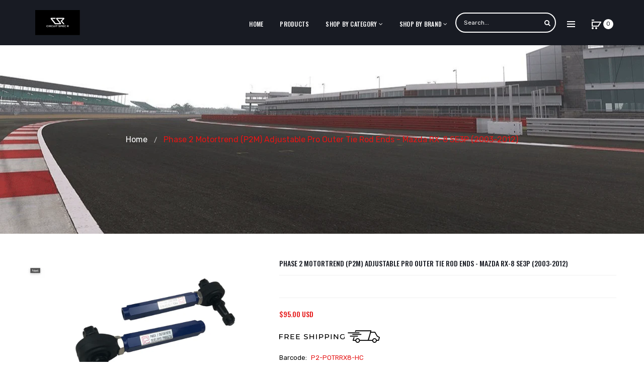

--- FILE ---
content_type: text/html; charset=utf-8
request_url: https://www.circuitspecr.com/products/phase-2-p2m-adjustable-pro-outer-tie-rod-ends-mazda-rx-8-rx8-se3p-03-12-new
body_size: 29504
content:
<!DOCTYPE html>
<!--[if IE]><![endif]-->
<!--[if IE 8 ]><html dir="ltr" lang="en" class="ie8"><![endif]-->
<!--[if IE 9 ]><html dir="ltr" lang="en" class="ie9"><![endif]-->
<!--[if (gt IE 9)|!(IE)]><!-->
<html dir="ltr" lang="en">
  <!--<![endif]-->
  <head>
    <!-- Basic page needs ================================================== -->
    <meta charset="UTF-8">
    <meta name="viewport" content="width=device-width, initial-scale=1">
    <meta http-equiv="X-UA-Compatible" content="IE=edge">
    
    <link rel="shortcut icon" href="//www.circuitspecr.com/cdn/shop/t/10/assets/favicon.png?v=164017665557454835071585304498" />
    <link rel="apple-touch-icon" href="//www.circuitspecr.com/cdn/shop/t/10/assets/favicon.png?v=164017665557454835071585304498" />
    
    <!-- Title and description ================================================== -->
    <title>
      P2-POTRRX8-HC - P2M Adjustable Pro Outer Tie Rod Ends - RX-8 SE3P &ndash; Circuit Spec R
    </title>
    
    <meta name="description" content="Replace your worn out stock outer tie rods with our P2M unit for improved performance and reliability. Made from high quality strong SC45 steel tubing along with 3pc Teflon self lubricated rod ends and dust boot. Will withstand a lifetime of abuse whether you are street driving or racing the car. Application: Mazda: RX">
    
    <base href="https://www.circuitspecr.com/products/phase-2-p2m-adjustable-pro-outer-tie-rod-ends-mazda-rx-8-rx8-se3p-03-12-new" />

    <!-- Product meta ================================================== -->
    

  <meta property="og:type" content="product">
  <meta property="og:title" content="Phase 2 Motortrend (P2M) Adjustable Pro Outer Tie Rod Ends - Mazda RX-8 SE3P (2003-2012)">
  <meta property="og:url" content="https://www.circuitspecr.com/products/phase-2-p2m-adjustable-pro-outer-tie-rod-ends-mazda-rx-8-rx8-se3p-03-12-new">
  
  <meta property="og:image" content="http://www.circuitspecr.com/cdn/shop/products/ScreenShot2022-08-19at11.57.00AM_d0494a7d-d6bf-4692-8a00-dbe426bcfa11_1024x1024.png?v=1660935675">
  <meta property="og:image:secure_url" content="https://www.circuitspecr.com/cdn/shop/products/ScreenShot2022-08-19at11.57.00AM_d0494a7d-d6bf-4692-8a00-dbe426bcfa11_1024x1024.png?v=1660935675">
  
  <meta property="og:image" content="http://www.circuitspecr.com/cdn/shop/products/ScreenShot2022-08-19at11.57.03AM_3935a350-7d99-4335-9e07-12bf95ba1837_1024x1024.png?v=1660935675">
  <meta property="og:image:secure_url" content="https://www.circuitspecr.com/cdn/shop/products/ScreenShot2022-08-19at11.57.03AM_3935a350-7d99-4335-9e07-12bf95ba1837_1024x1024.png?v=1660935675">
  
  <meta property="og:image" content="http://www.circuitspecr.com/cdn/shop/products/ScreenShot2022-08-19at11.57.07AM_08a478b6-001f-4ae7-8b0e-3f8b1fe5dbad_1024x1024.png?v=1660935675">
  <meta property="og:image:secure_url" content="https://www.circuitspecr.com/cdn/shop/products/ScreenShot2022-08-19at11.57.07AM_08a478b6-001f-4ae7-8b0e-3f8b1fe5dbad_1024x1024.png?v=1660935675">
  
  <meta property="og:price:amount" content="95.00">
  <meta property="og:price:currency" content="USD">


  
    <meta property="og:description" content="Replace your worn out stock outer tie rods with our P2M unit for improved performance and reliability. Made from high quality strong SC45 steel tubing along with 3pc Teflon self lubricated rod ends and dust boot. Will withstand a lifetime of abuse whether you are street driving or racing the car. Application: Mazda: RX">
  

  <meta property="og:site_name" content="Circuit Spec R">


    


<meta name="twitter:card" content="summary">

  <meta name="twitter:site" content="@#">


  <meta name="twitter:card" content="product">
  <meta name="twitter:title" content="Phase 2 Motortrend (P2M) Adjustable Pro Outer Tie Rod Ends - Mazda RX-8 SE3P (2003-2012)">
  <meta name="twitter:description" content="Replace your worn out stock outer tie rods with our P2M unit for improved performance and reliability. Made from high quality strong SC45 steel tubing along with 3pc Teflon self lubricated rod ends and dust boot. Will withstand a lifetime of abuse whether you are street driving or racing the car.


Application:
Mazda: RX-8 SE3P (2003-2012)">
  <meta name="twitter:image" content="https://www.circuitspecr.com/cdn/shop/products/ScreenShot2022-08-19at11.57.00AM_d0494a7d-d6bf-4692-8a00-dbe426bcfa11_large.png?v=1660935675">
  <meta name="twitter:image:width" content="480">
  <meta name="twitter:image:height" content="480">



    <!-- Helpers ================================================== -->
    <link rel="canonical" href="https://www.circuitspecr.com/products/phase-2-p2m-adjustable-pro-outer-tie-rod-ends-mazda-rx-8-rx8-se3p-03-12-new">

    <!-- CSS ================================================== -->
    <link href="//www.circuitspecr.com/cdn/shop/t/10/assets/owl.carousel.min.css?v=61806402129355055261585304529" rel="stylesheet" type="text/css" media="all" />
    <link href="//www.circuitspecr.com/cdn/shop/t/10/assets/owl.theme.green.min.css?v=53962143477624300011585304531" rel="stylesheet" type="text/css" media="all" />
    <link href="//www.circuitspecr.com/cdn/shop/t/10/assets/slideshow.css?v=68591642976419519741585304562" rel="stylesheet" type="text/css" media="all" />
    <link href="//www.circuitspecr.com/cdn/shop/t/10/assets/vermegamenu.css?v=49303661924238234291585304562" rel="stylesheet" type="text/css" media="all" />
    <link href="//www.circuitspecr.com/cdn/shop/t/10/assets/custommenu.css?v=96577386482558177701711137830" rel="stylesheet" type="text/css" media="all" />
    <link href="//www.circuitspecr.com/cdn/shop/t/10/assets/animate.css?v=56360581960268441961585304478" rel="stylesheet" type="text/css" media="all" />
    <link href="//www.circuitspecr.com/cdn/shop/t/10/assets/bootstrap.min.css?v=64513000495191783951585304487" rel="stylesheet" type="text/css" media="all" /> 
    <link href="//maxcdn.bootstrapcdn.com/font-awesome/4.6.3/css/font-awesome.min.css" rel="stylesheet" type="text/css" media="all" />
    <link href="//code.ionicframework.com/ionicons/2.0.1/css/ionicons.min.css" rel="stylesheet" type="text/css" media="all" />
    <link href="//www.circuitspecr.com/cdn/shop/t/10/assets/stroke-gap-icons.css?v=134565350019149894151711137830" rel="stylesheet" type="text/css" media="all" />
    
  
  
  <link href="//fonts.googleapis.com/css?family=Oswald:200,400,500,600,700" rel="stylesheet" type="text/css" media="all" />


  
    
    
    <link href="//fonts.googleapis.com/css?family=Rubik:300,400,500,700,900" rel="stylesheet" type="text/css" media="all" />
  


  
    
    
    <link href="//fonts.googleapis.com/css?family=Karla:400,700" rel="stylesheet" type="text/css" media="all" />
  

 
    <link href="//www.circuitspecr.com/cdn/shop/t/10/assets/stylesheet.css?v=153033143562889718691711137830" rel="stylesheet" type="text/css" media="all" />
    <link href="//www.circuitspecr.com/cdn/shop/t/10/assets/ocajaxlogin.css?v=50426053956311859771585304528" rel="stylesheet" type="text/css" media="all" />
    <link href="//www.circuitspecr.com/cdn/shop/t/10/assets/quickview.css?v=164506908359644921141585304562" rel="stylesheet" type="text/css" media="all" />
    <link href="//www.circuitspecr.com/cdn/shop/t/10/assets/magnific-popup.css?v=138341031337076160431585304522" rel="stylesheet" type="text/css" media="all" />
    
    
    <link href="//www.circuitspecr.com/cdn/shop/t/10/assets/custom.css?v=71243866791749788881595073428" rel="stylesheet" type="text/css" media="all" />
    <link href="https://cdnjs.cloudflare.com/ajax/libs/toastr.js/2.1.3/toastr.min.css" rel="stylesheet" type="text/css" media="all" />
    
    
    
    <!-- Header hook for plugins ================================================== -->
    <script>window.performance && window.performance.mark && window.performance.mark('shopify.content_for_header.start');</script><meta name="google-site-verification" content="yV00w3llEPjIRXVkSxJazJv7t4XGNGcy-_lbfzQecYE">
<meta id="shopify-digital-wallet" name="shopify-digital-wallet" content="/25658556497/digital_wallets/dialog">
<meta name="shopify-checkout-api-token" content="b5f92cbfe6a927013f43824cf1bbfefe">
<meta id="in-context-paypal-metadata" data-shop-id="25658556497" data-venmo-supported="false" data-environment="production" data-locale="en_US" data-paypal-v4="true" data-currency="USD">
<link rel="alternate" type="application/json+oembed" href="https://www.circuitspecr.com/products/phase-2-p2m-adjustable-pro-outer-tie-rod-ends-mazda-rx-8-rx8-se3p-03-12-new.oembed">
<script async="async" src="/checkouts/internal/preloads.js?locale=en-US"></script>
<link rel="preconnect" href="https://shop.app" crossorigin="anonymous">
<script async="async" src="https://shop.app/checkouts/internal/preloads.js?locale=en-US&shop_id=25658556497" crossorigin="anonymous"></script>
<script id="apple-pay-shop-capabilities" type="application/json">{"shopId":25658556497,"countryCode":"US","currencyCode":"USD","merchantCapabilities":["supports3DS"],"merchantId":"gid:\/\/shopify\/Shop\/25658556497","merchantName":"Circuit Spec R","requiredBillingContactFields":["postalAddress","email","phone"],"requiredShippingContactFields":["postalAddress","email","phone"],"shippingType":"shipping","supportedNetworks":["visa","masterCard","amex","discover","elo","jcb"],"total":{"type":"pending","label":"Circuit Spec R","amount":"1.00"},"shopifyPaymentsEnabled":true,"supportsSubscriptions":true}</script>
<script id="shopify-features" type="application/json">{"accessToken":"b5f92cbfe6a927013f43824cf1bbfefe","betas":["rich-media-storefront-analytics"],"domain":"www.circuitspecr.com","predictiveSearch":true,"shopId":25658556497,"locale":"en"}</script>
<script>var Shopify = Shopify || {};
Shopify.shop = "circuit-spec-r.myshopify.com";
Shopify.locale = "en";
Shopify.currency = {"active":"USD","rate":"1.0"};
Shopify.country = "US";
Shopify.theme = {"name":"Menu-ITG-k ","id":80972120145,"schema_name":"Aero","schema_version":"1.0.0","theme_store_id":null,"role":"main"};
Shopify.theme.handle = "null";
Shopify.theme.style = {"id":null,"handle":null};
Shopify.cdnHost = "www.circuitspecr.com/cdn";
Shopify.routes = Shopify.routes || {};
Shopify.routes.root = "/";</script>
<script type="module">!function(o){(o.Shopify=o.Shopify||{}).modules=!0}(window);</script>
<script>!function(o){function n(){var o=[];function n(){o.push(Array.prototype.slice.apply(arguments))}return n.q=o,n}var t=o.Shopify=o.Shopify||{};t.loadFeatures=n(),t.autoloadFeatures=n()}(window);</script>
<script>
  window.ShopifyPay = window.ShopifyPay || {};
  window.ShopifyPay.apiHost = "shop.app\/pay";
  window.ShopifyPay.redirectState = null;
</script>
<script id="shop-js-analytics" type="application/json">{"pageType":"product"}</script>
<script defer="defer" async type="module" src="//www.circuitspecr.com/cdn/shopifycloud/shop-js/modules/v2/client.init-shop-cart-sync_BApSsMSl.en.esm.js"></script>
<script defer="defer" async type="module" src="//www.circuitspecr.com/cdn/shopifycloud/shop-js/modules/v2/chunk.common_CBoos6YZ.esm.js"></script>
<script type="module">
  await import("//www.circuitspecr.com/cdn/shopifycloud/shop-js/modules/v2/client.init-shop-cart-sync_BApSsMSl.en.esm.js");
await import("//www.circuitspecr.com/cdn/shopifycloud/shop-js/modules/v2/chunk.common_CBoos6YZ.esm.js");

  window.Shopify.SignInWithShop?.initShopCartSync?.({"fedCMEnabled":true,"windoidEnabled":true});

</script>
<script>
  window.Shopify = window.Shopify || {};
  if (!window.Shopify.featureAssets) window.Shopify.featureAssets = {};
  window.Shopify.featureAssets['shop-js'] = {"shop-cart-sync":["modules/v2/client.shop-cart-sync_DJczDl9f.en.esm.js","modules/v2/chunk.common_CBoos6YZ.esm.js"],"init-fed-cm":["modules/v2/client.init-fed-cm_BzwGC0Wi.en.esm.js","modules/v2/chunk.common_CBoos6YZ.esm.js"],"init-windoid":["modules/v2/client.init-windoid_BS26ThXS.en.esm.js","modules/v2/chunk.common_CBoos6YZ.esm.js"],"init-shop-email-lookup-coordinator":["modules/v2/client.init-shop-email-lookup-coordinator_DFwWcvrS.en.esm.js","modules/v2/chunk.common_CBoos6YZ.esm.js"],"shop-cash-offers":["modules/v2/client.shop-cash-offers_DthCPNIO.en.esm.js","modules/v2/chunk.common_CBoos6YZ.esm.js","modules/v2/chunk.modal_Bu1hFZFC.esm.js"],"shop-button":["modules/v2/client.shop-button_D_JX508o.en.esm.js","modules/v2/chunk.common_CBoos6YZ.esm.js"],"shop-toast-manager":["modules/v2/client.shop-toast-manager_tEhgP2F9.en.esm.js","modules/v2/chunk.common_CBoos6YZ.esm.js"],"avatar":["modules/v2/client.avatar_BTnouDA3.en.esm.js"],"pay-button":["modules/v2/client.pay-button_BuNmcIr_.en.esm.js","modules/v2/chunk.common_CBoos6YZ.esm.js"],"init-shop-cart-sync":["modules/v2/client.init-shop-cart-sync_BApSsMSl.en.esm.js","modules/v2/chunk.common_CBoos6YZ.esm.js"],"shop-login-button":["modules/v2/client.shop-login-button_DwLgFT0K.en.esm.js","modules/v2/chunk.common_CBoos6YZ.esm.js","modules/v2/chunk.modal_Bu1hFZFC.esm.js"],"init-customer-accounts-sign-up":["modules/v2/client.init-customer-accounts-sign-up_TlVCiykN.en.esm.js","modules/v2/client.shop-login-button_DwLgFT0K.en.esm.js","modules/v2/chunk.common_CBoos6YZ.esm.js","modules/v2/chunk.modal_Bu1hFZFC.esm.js"],"init-shop-for-new-customer-accounts":["modules/v2/client.init-shop-for-new-customer-accounts_DrjXSI53.en.esm.js","modules/v2/client.shop-login-button_DwLgFT0K.en.esm.js","modules/v2/chunk.common_CBoos6YZ.esm.js","modules/v2/chunk.modal_Bu1hFZFC.esm.js"],"init-customer-accounts":["modules/v2/client.init-customer-accounts_C0Oh2ljF.en.esm.js","modules/v2/client.shop-login-button_DwLgFT0K.en.esm.js","modules/v2/chunk.common_CBoos6YZ.esm.js","modules/v2/chunk.modal_Bu1hFZFC.esm.js"],"shop-follow-button":["modules/v2/client.shop-follow-button_C5D3XtBb.en.esm.js","modules/v2/chunk.common_CBoos6YZ.esm.js","modules/v2/chunk.modal_Bu1hFZFC.esm.js"],"checkout-modal":["modules/v2/client.checkout-modal_8TC_1FUY.en.esm.js","modules/v2/chunk.common_CBoos6YZ.esm.js","modules/v2/chunk.modal_Bu1hFZFC.esm.js"],"lead-capture":["modules/v2/client.lead-capture_D-pmUjp9.en.esm.js","modules/v2/chunk.common_CBoos6YZ.esm.js","modules/v2/chunk.modal_Bu1hFZFC.esm.js"],"shop-login":["modules/v2/client.shop-login_BmtnoEUo.en.esm.js","modules/v2/chunk.common_CBoos6YZ.esm.js","modules/v2/chunk.modal_Bu1hFZFC.esm.js"],"payment-terms":["modules/v2/client.payment-terms_BHOWV7U_.en.esm.js","modules/v2/chunk.common_CBoos6YZ.esm.js","modules/v2/chunk.modal_Bu1hFZFC.esm.js"]};
</script>
<script>(function() {
  var isLoaded = false;
  function asyncLoad() {
    if (isLoaded) return;
    isLoaded = true;
    var urls = ["https:\/\/chimpstatic.com\/mcjs-connected\/js\/users\/2ab417f155bd135de2e5415fa\/36b8038a68e8b8c0b73d5da07.js?shop=circuit-spec-r.myshopify.com","https:\/\/cdn.nfcube.com\/d518b02dd33971d8c00cfab363caeeb8.js?shop=circuit-spec-r.myshopify.com"];
    for (var i = 0; i < urls.length; i++) {
      var s = document.createElement('script');
      s.type = 'text/javascript';
      s.async = true;
      s.src = urls[i];
      var x = document.getElementsByTagName('script')[0];
      x.parentNode.insertBefore(s, x);
    }
  };
  if(window.attachEvent) {
    window.attachEvent('onload', asyncLoad);
  } else {
    window.addEventListener('load', asyncLoad, false);
  }
})();</script>
<script id="__st">var __st={"a":25658556497,"offset":-28800,"reqid":"e17fa2bf-e2fb-46c9-93ea-7c0dc0addb46-1768933201","pageurl":"www.circuitspecr.com\/products\/phase-2-p2m-adjustable-pro-outer-tie-rod-ends-mazda-rx-8-rx8-se3p-03-12-new","u":"83b0eef52208","p":"product","rtyp":"product","rid":4423640416337};</script>
<script>window.ShopifyPaypalV4VisibilityTracking = true;</script>
<script id="captcha-bootstrap">!function(){'use strict';const t='contact',e='account',n='new_comment',o=[[t,t],['blogs',n],['comments',n],[t,'customer']],c=[[e,'customer_login'],[e,'guest_login'],[e,'recover_customer_password'],[e,'create_customer']],r=t=>t.map((([t,e])=>`form[action*='/${t}']:not([data-nocaptcha='true']) input[name='form_type'][value='${e}']`)).join(','),a=t=>()=>t?[...document.querySelectorAll(t)].map((t=>t.form)):[];function s(){const t=[...o],e=r(t);return a(e)}const i='password',u='form_key',d=['recaptcha-v3-token','g-recaptcha-response','h-captcha-response',i],f=()=>{try{return window.sessionStorage}catch{return}},m='__shopify_v',_=t=>t.elements[u];function p(t,e,n=!1){try{const o=window.sessionStorage,c=JSON.parse(o.getItem(e)),{data:r}=function(t){const{data:e,action:n}=t;return t[m]||n?{data:e,action:n}:{data:t,action:n}}(c);for(const[e,n]of Object.entries(r))t.elements[e]&&(t.elements[e].value=n);n&&o.removeItem(e)}catch(o){console.error('form repopulation failed',{error:o})}}const l='form_type',E='cptcha';function T(t){t.dataset[E]=!0}const w=window,h=w.document,L='Shopify',v='ce_forms',y='captcha';let A=!1;((t,e)=>{const n=(g='f06e6c50-85a8-45c8-87d0-21a2b65856fe',I='https://cdn.shopify.com/shopifycloud/storefront-forms-hcaptcha/ce_storefront_forms_captcha_hcaptcha.v1.5.2.iife.js',D={infoText:'Protected by hCaptcha',privacyText:'Privacy',termsText:'Terms'},(t,e,n)=>{const o=w[L][v],c=o.bindForm;if(c)return c(t,g,e,D).then(n);var r;o.q.push([[t,g,e,D],n]),r=I,A||(h.body.append(Object.assign(h.createElement('script'),{id:'captcha-provider',async:!0,src:r})),A=!0)});var g,I,D;w[L]=w[L]||{},w[L][v]=w[L][v]||{},w[L][v].q=[],w[L][y]=w[L][y]||{},w[L][y].protect=function(t,e){n(t,void 0,e),T(t)},Object.freeze(w[L][y]),function(t,e,n,w,h,L){const[v,y,A,g]=function(t,e,n){const i=e?o:[],u=t?c:[],d=[...i,...u],f=r(d),m=r(i),_=r(d.filter((([t,e])=>n.includes(e))));return[a(f),a(m),a(_),s()]}(w,h,L),I=t=>{const e=t.target;return e instanceof HTMLFormElement?e:e&&e.form},D=t=>v().includes(t);t.addEventListener('submit',(t=>{const e=I(t);if(!e)return;const n=D(e)&&!e.dataset.hcaptchaBound&&!e.dataset.recaptchaBound,o=_(e),c=g().includes(e)&&(!o||!o.value);(n||c)&&t.preventDefault(),c&&!n&&(function(t){try{if(!f())return;!function(t){const e=f();if(!e)return;const n=_(t);if(!n)return;const o=n.value;o&&e.removeItem(o)}(t);const e=Array.from(Array(32),(()=>Math.random().toString(36)[2])).join('');!function(t,e){_(t)||t.append(Object.assign(document.createElement('input'),{type:'hidden',name:u})),t.elements[u].value=e}(t,e),function(t,e){const n=f();if(!n)return;const o=[...t.querySelectorAll(`input[type='${i}']`)].map((({name:t})=>t)),c=[...d,...o],r={};for(const[a,s]of new FormData(t).entries())c.includes(a)||(r[a]=s);n.setItem(e,JSON.stringify({[m]:1,action:t.action,data:r}))}(t,e)}catch(e){console.error('failed to persist form',e)}}(e),e.submit())}));const S=(t,e)=>{t&&!t.dataset[E]&&(n(t,e.some((e=>e===t))),T(t))};for(const o of['focusin','change'])t.addEventListener(o,(t=>{const e=I(t);D(e)&&S(e,y())}));const B=e.get('form_key'),M=e.get(l),P=B&&M;t.addEventListener('DOMContentLoaded',(()=>{const t=y();if(P)for(const e of t)e.elements[l].value===M&&p(e,B);[...new Set([...A(),...v().filter((t=>'true'===t.dataset.shopifyCaptcha))])].forEach((e=>S(e,t)))}))}(h,new URLSearchParams(w.location.search),n,t,e,['guest_login'])})(!0,!0)}();</script>
<script integrity="sha256-4kQ18oKyAcykRKYeNunJcIwy7WH5gtpwJnB7kiuLZ1E=" data-source-attribution="shopify.loadfeatures" defer="defer" src="//www.circuitspecr.com/cdn/shopifycloud/storefront/assets/storefront/load_feature-a0a9edcb.js" crossorigin="anonymous"></script>
<script crossorigin="anonymous" defer="defer" src="//www.circuitspecr.com/cdn/shopifycloud/storefront/assets/shopify_pay/storefront-65b4c6d7.js?v=20250812"></script>
<script data-source-attribution="shopify.dynamic_checkout.dynamic.init">var Shopify=Shopify||{};Shopify.PaymentButton=Shopify.PaymentButton||{isStorefrontPortableWallets:!0,init:function(){window.Shopify.PaymentButton.init=function(){};var t=document.createElement("script");t.src="https://www.circuitspecr.com/cdn/shopifycloud/portable-wallets/latest/portable-wallets.en.js",t.type="module",document.head.appendChild(t)}};
</script>
<script data-source-attribution="shopify.dynamic_checkout.buyer_consent">
  function portableWalletsHideBuyerConsent(e){var t=document.getElementById("shopify-buyer-consent"),n=document.getElementById("shopify-subscription-policy-button");t&&n&&(t.classList.add("hidden"),t.setAttribute("aria-hidden","true"),n.removeEventListener("click",e))}function portableWalletsShowBuyerConsent(e){var t=document.getElementById("shopify-buyer-consent"),n=document.getElementById("shopify-subscription-policy-button");t&&n&&(t.classList.remove("hidden"),t.removeAttribute("aria-hidden"),n.addEventListener("click",e))}window.Shopify?.PaymentButton&&(window.Shopify.PaymentButton.hideBuyerConsent=portableWalletsHideBuyerConsent,window.Shopify.PaymentButton.showBuyerConsent=portableWalletsShowBuyerConsent);
</script>
<script data-source-attribution="shopify.dynamic_checkout.cart.bootstrap">document.addEventListener("DOMContentLoaded",(function(){function t(){return document.querySelector("shopify-accelerated-checkout-cart, shopify-accelerated-checkout")}if(t())Shopify.PaymentButton.init();else{new MutationObserver((function(e,n){t()&&(Shopify.PaymentButton.init(),n.disconnect())})).observe(document.body,{childList:!0,subtree:!0})}}));
</script>
<link id="shopify-accelerated-checkout-styles" rel="stylesheet" media="screen" href="https://www.circuitspecr.com/cdn/shopifycloud/portable-wallets/latest/accelerated-checkout-backwards-compat.css" crossorigin="anonymous">
<style id="shopify-accelerated-checkout-cart">
        #shopify-buyer-consent {
  margin-top: 1em;
  display: inline-block;
  width: 100%;
}

#shopify-buyer-consent.hidden {
  display: none;
}

#shopify-subscription-policy-button {
  background: none;
  border: none;
  padding: 0;
  text-decoration: underline;
  font-size: inherit;
  cursor: pointer;
}

#shopify-subscription-policy-button::before {
  box-shadow: none;
}

      </style>

<script>window.performance && window.performance.mark && window.performance.mark('shopify.content_for_header.end');</script>
    

<!--[if lt IE 9]>
<script src="//cdnjs.cloudflare.com/ajax/libs/html5shiv/3.7.2/html5shiv.min.js" type="text/javascript"></script>
<script src="//www.circuitspecr.com/cdn/shop/t/10/assets/respond.min.js?v=52248677837542619231585304536" type="text/javascript"></script>
<link href="//www.circuitspecr.com/cdn/shop/t/10/assets/respond-proxy.html" id="respond-proxy" rel="respond-proxy" />
<link href="//www.circuitspecr.com/search?q=b623e76ad450fd0065a9629919028da4" id="respond-redirect" rel="respond-redirect" />
<script src="//www.circuitspecr.com/search?q=b623e76ad450fd0065a9629919028da4" type="text/javascript"></script>
<script src="//www.circuitspecr.com/cdn/shop/t/10/assets/es5-shim.min.js?v=162403747125444000461585304494" type="text/javascript"></script>
<![endif]-->
<!--[if (lte IE 9) ]><script src="//www.circuitspecr.com/cdn/shop/t/10/assets/match-media.min.js?v=11787" type="text/javascript"></script><![endif]-->


    <!-- JavaScripts-->
    <script src="//www.circuitspecr.com/cdn/shop/t/10/assets/jquery-2.1.1.min.js?v=10474865187755489031585304507" type="text/javascript"></script>
    <script src="//www.circuitspecr.com/cdn/shop/t/10/assets/jquery-ui.min.js?v=151127516840298678021585304507" type="text/javascript"></script>
    <script src="//www.circuitspecr.com/cdn/shop/t/10/assets/bootstrap.min.js?v=135618559580299884151585304488" type="text/javascript"></script>
    <script src="//www.circuitspecr.com/cdn/shop/t/10/assets/owl.carousel.min.js?v=75813715580695946121585304530" type="text/javascript"></script> 
    <script src="//www.circuitspecr.com/cdn/shop/t/10/assets/jquery.elevatezoom.js?v=78805990992766030191585304513" type="text/javascript"></script>
    <script src="//www.circuitspecr.com/cdn/shop/t/10/assets/jquery.plugin.min.js?v=143752881668575119931585304515" type="text/javascript"></script>
    <script src="//www.circuitspecr.com/cdn/shop/t/10/assets/jquery.countdown.min.js?v=179067753610155927421585304511" type="text/javascript"></script>
    <script src="//www.circuitspecr.com/cdn/shop/t/10/assets/custommenu.js?v=63718919123811556151585304494" type="text/javascript"></script>
    <script src="//www.circuitspecr.com/cdn/shop/t/10/assets/mobile_menu.js?v=152406306162726438981588924830" type="text/javascript"></script>
    <script src="//www.circuitspecr.com/cdn/shop/t/10/assets/ver_menu.js?v=77634126242211434391585304545" type="text/javascript"></script>
    
    <script src="//www.circuitspecr.com/cdn/shop/t/10/assets/jquery.nivo.slider.js?v=147832297265317955471585304514" type="text/javascript"></script>
    <script src="//www.circuitspecr.com/cdn/shop/t/10/assets/moment.min.js?v=12766354955387885901585304526" type="text/javascript"></script>
    <script src="//www.circuitspecr.com/cdn/shop/t/10/assets/jquery.bpopup.min.js?v=122137806088379782741585304508" type="text/javascript"></script>
    <script src="//www.circuitspecr.com/cdn/shop/t/10/assets/jquery.cookie.js?v=130922198264103081081585304510" type="text/javascript"></script>
    <script src="//www.circuitspecr.com/cdn/shop/t/10/assets/quickview.js?v=122041609818231757241585304562" type="text/javascript"></script>
    <script src="//www.circuitspecr.com/cdn/shop/t/10/assets/common.js?v=95950252000003451361585304562" type="text/javascript"></script>
    <script src="//www.circuitspecr.com/cdn/shop/t/10/assets/jquery.magnific-popup.min.js?v=36562446327542377791585304514" type="text/javascript"></script>
    <script src="https://cdnjs.cloudflare.com/ajax/libs/toastr.js/2.1.3/toastr.min.js" type="text/javascript"></script>
    
    
    <script src="//www.circuitspecr.com/cdn/shop/t/10/assets/shipping-cart.js?v=97679684743019850671585304537" type="text/javascript"></script>
    <script src="//www.circuitspecr.com/cdn/shopifycloud/storefront/assets/themes_support/option_selection-b017cd28.js" type="text/javascript"></script>
    


    
<!-- Global site tag (gtag.js) - Google Ads: 688242144 -->
<script async src="https://www.googletagmanager.com/gtag/js?id=AW-688242144"></script>
<script>
  window.dataLayer = window.dataLayer || [];
  function gtag(){dataLayer.push(arguments);}
  gtag('js', new Date());

  gtag('config', 'AW-688242144');
</script>
<script>
  gtag('event', 'page_view', {
    'send_to': 'AW-688242144',
    'value': 'replace with value',
    'items': [{
      'id': 'replace with value',
      'google_business_vertical': 'retail'
    }]
  });
</script>
<meta name="facebook-domain-verification" content="tbqyz81toblzriojghzdim5hylbi1k" />
  
  <link href="https://monorail-edge.shopifysvc.com" rel="dns-prefetch">
<script>(function(){if ("sendBeacon" in navigator && "performance" in window) {try {var session_token_from_headers = performance.getEntriesByType('navigation')[0].serverTiming.find(x => x.name == '_s').description;} catch {var session_token_from_headers = undefined;}var session_cookie_matches = document.cookie.match(/_shopify_s=([^;]*)/);var session_token_from_cookie = session_cookie_matches && session_cookie_matches.length === 2 ? session_cookie_matches[1] : "";var session_token = session_token_from_headers || session_token_from_cookie || "";function handle_abandonment_event(e) {var entries = performance.getEntries().filter(function(entry) {return /monorail-edge.shopifysvc.com/.test(entry.name);});if (!window.abandonment_tracked && entries.length === 0) {window.abandonment_tracked = true;var currentMs = Date.now();var navigation_start = performance.timing.navigationStart;var payload = {shop_id: 25658556497,url: window.location.href,navigation_start,duration: currentMs - navigation_start,session_token,page_type: "product"};window.navigator.sendBeacon("https://monorail-edge.shopifysvc.com/v1/produce", JSON.stringify({schema_id: "online_store_buyer_site_abandonment/1.1",payload: payload,metadata: {event_created_at_ms: currentMs,event_sent_at_ms: currentMs}}));}}window.addEventListener('pagehide', handle_abandonment_event);}}());</script>
<script id="web-pixels-manager-setup">(function e(e,d,r,n,o){if(void 0===o&&(o={}),!Boolean(null===(a=null===(i=window.Shopify)||void 0===i?void 0:i.analytics)||void 0===a?void 0:a.replayQueue)){var i,a;window.Shopify=window.Shopify||{};var t=window.Shopify;t.analytics=t.analytics||{};var s=t.analytics;s.replayQueue=[],s.publish=function(e,d,r){return s.replayQueue.push([e,d,r]),!0};try{self.performance.mark("wpm:start")}catch(e){}var l=function(){var e={modern:/Edge?\/(1{2}[4-9]|1[2-9]\d|[2-9]\d{2}|\d{4,})\.\d+(\.\d+|)|Firefox\/(1{2}[4-9]|1[2-9]\d|[2-9]\d{2}|\d{4,})\.\d+(\.\d+|)|Chrom(ium|e)\/(9{2}|\d{3,})\.\d+(\.\d+|)|(Maci|X1{2}).+ Version\/(15\.\d+|(1[6-9]|[2-9]\d|\d{3,})\.\d+)([,.]\d+|)( \(\w+\)|)( Mobile\/\w+|) Safari\/|Chrome.+OPR\/(9{2}|\d{3,})\.\d+\.\d+|(CPU[ +]OS|iPhone[ +]OS|CPU[ +]iPhone|CPU IPhone OS|CPU iPad OS)[ +]+(15[._]\d+|(1[6-9]|[2-9]\d|\d{3,})[._]\d+)([._]\d+|)|Android:?[ /-](13[3-9]|1[4-9]\d|[2-9]\d{2}|\d{4,})(\.\d+|)(\.\d+|)|Android.+Firefox\/(13[5-9]|1[4-9]\d|[2-9]\d{2}|\d{4,})\.\d+(\.\d+|)|Android.+Chrom(ium|e)\/(13[3-9]|1[4-9]\d|[2-9]\d{2}|\d{4,})\.\d+(\.\d+|)|SamsungBrowser\/([2-9]\d|\d{3,})\.\d+/,legacy:/Edge?\/(1[6-9]|[2-9]\d|\d{3,})\.\d+(\.\d+|)|Firefox\/(5[4-9]|[6-9]\d|\d{3,})\.\d+(\.\d+|)|Chrom(ium|e)\/(5[1-9]|[6-9]\d|\d{3,})\.\d+(\.\d+|)([\d.]+$|.*Safari\/(?![\d.]+ Edge\/[\d.]+$))|(Maci|X1{2}).+ Version\/(10\.\d+|(1[1-9]|[2-9]\d|\d{3,})\.\d+)([,.]\d+|)( \(\w+\)|)( Mobile\/\w+|) Safari\/|Chrome.+OPR\/(3[89]|[4-9]\d|\d{3,})\.\d+\.\d+|(CPU[ +]OS|iPhone[ +]OS|CPU[ +]iPhone|CPU IPhone OS|CPU iPad OS)[ +]+(10[._]\d+|(1[1-9]|[2-9]\d|\d{3,})[._]\d+)([._]\d+|)|Android:?[ /-](13[3-9]|1[4-9]\d|[2-9]\d{2}|\d{4,})(\.\d+|)(\.\d+|)|Mobile Safari.+OPR\/([89]\d|\d{3,})\.\d+\.\d+|Android.+Firefox\/(13[5-9]|1[4-9]\d|[2-9]\d{2}|\d{4,})\.\d+(\.\d+|)|Android.+Chrom(ium|e)\/(13[3-9]|1[4-9]\d|[2-9]\d{2}|\d{4,})\.\d+(\.\d+|)|Android.+(UC? ?Browser|UCWEB|U3)[ /]?(15\.([5-9]|\d{2,})|(1[6-9]|[2-9]\d|\d{3,})\.\d+)\.\d+|SamsungBrowser\/(5\.\d+|([6-9]|\d{2,})\.\d+)|Android.+MQ{2}Browser\/(14(\.(9|\d{2,})|)|(1[5-9]|[2-9]\d|\d{3,})(\.\d+|))(\.\d+|)|K[Aa][Ii]OS\/(3\.\d+|([4-9]|\d{2,})\.\d+)(\.\d+|)/},d=e.modern,r=e.legacy,n=navigator.userAgent;return n.match(d)?"modern":n.match(r)?"legacy":"unknown"}(),u="modern"===l?"modern":"legacy",c=(null!=n?n:{modern:"",legacy:""})[u],f=function(e){return[e.baseUrl,"/wpm","/b",e.hashVersion,"modern"===e.buildTarget?"m":"l",".js"].join("")}({baseUrl:d,hashVersion:r,buildTarget:u}),m=function(e){var d=e.version,r=e.bundleTarget,n=e.surface,o=e.pageUrl,i=e.monorailEndpoint;return{emit:function(e){var a=e.status,t=e.errorMsg,s=(new Date).getTime(),l=JSON.stringify({metadata:{event_sent_at_ms:s},events:[{schema_id:"web_pixels_manager_load/3.1",payload:{version:d,bundle_target:r,page_url:o,status:a,surface:n,error_msg:t},metadata:{event_created_at_ms:s}}]});if(!i)return console&&console.warn&&console.warn("[Web Pixels Manager] No Monorail endpoint provided, skipping logging."),!1;try{return self.navigator.sendBeacon.bind(self.navigator)(i,l)}catch(e){}var u=new XMLHttpRequest;try{return u.open("POST",i,!0),u.setRequestHeader("Content-Type","text/plain"),u.send(l),!0}catch(e){return console&&console.warn&&console.warn("[Web Pixels Manager] Got an unhandled error while logging to Monorail."),!1}}}}({version:r,bundleTarget:l,surface:e.surface,pageUrl:self.location.href,monorailEndpoint:e.monorailEndpoint});try{o.browserTarget=l,function(e){var d=e.src,r=e.async,n=void 0===r||r,o=e.onload,i=e.onerror,a=e.sri,t=e.scriptDataAttributes,s=void 0===t?{}:t,l=document.createElement("script"),u=document.querySelector("head"),c=document.querySelector("body");if(l.async=n,l.src=d,a&&(l.integrity=a,l.crossOrigin="anonymous"),s)for(var f in s)if(Object.prototype.hasOwnProperty.call(s,f))try{l.dataset[f]=s[f]}catch(e){}if(o&&l.addEventListener("load",o),i&&l.addEventListener("error",i),u)u.appendChild(l);else{if(!c)throw new Error("Did not find a head or body element to append the script");c.appendChild(l)}}({src:f,async:!0,onload:function(){if(!function(){var e,d;return Boolean(null===(d=null===(e=window.Shopify)||void 0===e?void 0:e.analytics)||void 0===d?void 0:d.initialized)}()){var d=window.webPixelsManager.init(e)||void 0;if(d){var r=window.Shopify.analytics;r.replayQueue.forEach((function(e){var r=e[0],n=e[1],o=e[2];d.publishCustomEvent(r,n,o)})),r.replayQueue=[],r.publish=d.publishCustomEvent,r.visitor=d.visitor,r.initialized=!0}}},onerror:function(){return m.emit({status:"failed",errorMsg:"".concat(f," has failed to load")})},sri:function(e){var d=/^sha384-[A-Za-z0-9+/=]+$/;return"string"==typeof e&&d.test(e)}(c)?c:"",scriptDataAttributes:o}),m.emit({status:"loading"})}catch(e){m.emit({status:"failed",errorMsg:(null==e?void 0:e.message)||"Unknown error"})}}})({shopId: 25658556497,storefrontBaseUrl: "https://www.circuitspecr.com",extensionsBaseUrl: "https://extensions.shopifycdn.com/cdn/shopifycloud/web-pixels-manager",monorailEndpoint: "https://monorail-edge.shopifysvc.com/unstable/produce_batch",surface: "storefront-renderer",enabledBetaFlags: ["2dca8a86"],webPixelsConfigList: [{"id":"865272115","configuration":"{\"config\":\"{\\\"pixel_id\\\":\\\"GT-TW55HRS\\\",\\\"target_country\\\":\\\"US\\\",\\\"gtag_events\\\":[{\\\"type\\\":\\\"purchase\\\",\\\"action_label\\\":\\\"MC-Q12C4HLC1D\\\"},{\\\"type\\\":\\\"page_view\\\",\\\"action_label\\\":\\\"MC-Q12C4HLC1D\\\"},{\\\"type\\\":\\\"view_item\\\",\\\"action_label\\\":\\\"MC-Q12C4HLC1D\\\"}],\\\"enable_monitoring_mode\\\":false}\"}","eventPayloadVersion":"v1","runtimeContext":"OPEN","scriptVersion":"b2a88bafab3e21179ed38636efcd8a93","type":"APP","apiClientId":1780363,"privacyPurposes":[],"dataSharingAdjustments":{"protectedCustomerApprovalScopes":["read_customer_address","read_customer_email","read_customer_name","read_customer_personal_data","read_customer_phone"]}},{"id":"349897011","configuration":"{\"pixel_id\":\"658513779011669\",\"pixel_type\":\"facebook_pixel\",\"metaapp_system_user_token\":\"-\"}","eventPayloadVersion":"v1","runtimeContext":"OPEN","scriptVersion":"ca16bc87fe92b6042fbaa3acc2fbdaa6","type":"APP","apiClientId":2329312,"privacyPurposes":["ANALYTICS","MARKETING","SALE_OF_DATA"],"dataSharingAdjustments":{"protectedCustomerApprovalScopes":["read_customer_address","read_customer_email","read_customer_name","read_customer_personal_data","read_customer_phone"]}},{"id":"142115123","eventPayloadVersion":"v1","runtimeContext":"LAX","scriptVersion":"1","type":"CUSTOM","privacyPurposes":["ANALYTICS"],"name":"Google Analytics tag (migrated)"},{"id":"shopify-app-pixel","configuration":"{}","eventPayloadVersion":"v1","runtimeContext":"STRICT","scriptVersion":"0450","apiClientId":"shopify-pixel","type":"APP","privacyPurposes":["ANALYTICS","MARKETING"]},{"id":"shopify-custom-pixel","eventPayloadVersion":"v1","runtimeContext":"LAX","scriptVersion":"0450","apiClientId":"shopify-pixel","type":"CUSTOM","privacyPurposes":["ANALYTICS","MARKETING"]}],isMerchantRequest: false,initData: {"shop":{"name":"Circuit Spec R","paymentSettings":{"currencyCode":"USD"},"myshopifyDomain":"circuit-spec-r.myshopify.com","countryCode":"US","storefrontUrl":"https:\/\/www.circuitspecr.com"},"customer":null,"cart":null,"checkout":null,"productVariants":[{"price":{"amount":95.0,"currencyCode":"USD"},"product":{"title":"Phase 2 Motortrend (P2M) Adjustable Pro Outer Tie Rod Ends - Mazda RX-8 SE3P (2003-2012)","vendor":"P2M","id":"4423640416337","untranslatedTitle":"Phase 2 Motortrend (P2M) Adjustable Pro Outer Tie Rod Ends - Mazda RX-8 SE3P (2003-2012)","url":"\/products\/phase-2-p2m-adjustable-pro-outer-tie-rod-ends-mazda-rx-8-rx8-se3p-03-12-new","type":"Suspension"},"id":"31552285540433","image":{"src":"\/\/www.circuitspecr.com\/cdn\/shop\/products\/ScreenShot2022-08-19at11.57.00AM_d0494a7d-d6bf-4692-8a00-dbe426bcfa11.png?v=1660935675"},"sku":"162691528797","title":"Default Title","untranslatedTitle":"Default Title"}],"purchasingCompany":null},},"https://www.circuitspecr.com/cdn","fcfee988w5aeb613cpc8e4bc33m6693e112",{"modern":"","legacy":""},{"shopId":"25658556497","storefrontBaseUrl":"https:\/\/www.circuitspecr.com","extensionBaseUrl":"https:\/\/extensions.shopifycdn.com\/cdn\/shopifycloud\/web-pixels-manager","surface":"storefront-renderer","enabledBetaFlags":"[\"2dca8a86\"]","isMerchantRequest":"false","hashVersion":"fcfee988w5aeb613cpc8e4bc33m6693e112","publish":"custom","events":"[[\"page_viewed\",{}],[\"product_viewed\",{\"productVariant\":{\"price\":{\"amount\":95.0,\"currencyCode\":\"USD\"},\"product\":{\"title\":\"Phase 2 Motortrend (P2M) Adjustable Pro Outer Tie Rod Ends - Mazda RX-8 SE3P (2003-2012)\",\"vendor\":\"P2M\",\"id\":\"4423640416337\",\"untranslatedTitle\":\"Phase 2 Motortrend (P2M) Adjustable Pro Outer Tie Rod Ends - Mazda RX-8 SE3P (2003-2012)\",\"url\":\"\/products\/phase-2-p2m-adjustable-pro-outer-tie-rod-ends-mazda-rx-8-rx8-se3p-03-12-new\",\"type\":\"Suspension\"},\"id\":\"31552285540433\",\"image\":{\"src\":\"\/\/www.circuitspecr.com\/cdn\/shop\/products\/ScreenShot2022-08-19at11.57.00AM_d0494a7d-d6bf-4692-8a00-dbe426bcfa11.png?v=1660935675\"},\"sku\":\"162691528797\",\"title\":\"Default Title\",\"untranslatedTitle\":\"Default Title\"}}]]"});</script><script>
  window.ShopifyAnalytics = window.ShopifyAnalytics || {};
  window.ShopifyAnalytics.meta = window.ShopifyAnalytics.meta || {};
  window.ShopifyAnalytics.meta.currency = 'USD';
  var meta = {"product":{"id":4423640416337,"gid":"gid:\/\/shopify\/Product\/4423640416337","vendor":"P2M","type":"Suspension","handle":"phase-2-p2m-adjustable-pro-outer-tie-rod-ends-mazda-rx-8-rx8-se3p-03-12-new","variants":[{"id":31552285540433,"price":9500,"name":"Phase 2 Motortrend (P2M) Adjustable Pro Outer Tie Rod Ends - Mazda RX-8 SE3P (2003-2012)","public_title":null,"sku":"162691528797"}],"remote":false},"page":{"pageType":"product","resourceType":"product","resourceId":4423640416337,"requestId":"e17fa2bf-e2fb-46c9-93ea-7c0dc0addb46-1768933201"}};
  for (var attr in meta) {
    window.ShopifyAnalytics.meta[attr] = meta[attr];
  }
</script>
<script class="analytics">
  (function () {
    var customDocumentWrite = function(content) {
      var jquery = null;

      if (window.jQuery) {
        jquery = window.jQuery;
      } else if (window.Checkout && window.Checkout.$) {
        jquery = window.Checkout.$;
      }

      if (jquery) {
        jquery('body').append(content);
      }
    };

    var hasLoggedConversion = function(token) {
      if (token) {
        return document.cookie.indexOf('loggedConversion=' + token) !== -1;
      }
      return false;
    }

    var setCookieIfConversion = function(token) {
      if (token) {
        var twoMonthsFromNow = new Date(Date.now());
        twoMonthsFromNow.setMonth(twoMonthsFromNow.getMonth() + 2);

        document.cookie = 'loggedConversion=' + token + '; expires=' + twoMonthsFromNow;
      }
    }

    var trekkie = window.ShopifyAnalytics.lib = window.trekkie = window.trekkie || [];
    if (trekkie.integrations) {
      return;
    }
    trekkie.methods = [
      'identify',
      'page',
      'ready',
      'track',
      'trackForm',
      'trackLink'
    ];
    trekkie.factory = function(method) {
      return function() {
        var args = Array.prototype.slice.call(arguments);
        args.unshift(method);
        trekkie.push(args);
        return trekkie;
      };
    };
    for (var i = 0; i < trekkie.methods.length; i++) {
      var key = trekkie.methods[i];
      trekkie[key] = trekkie.factory(key);
    }
    trekkie.load = function(config) {
      trekkie.config = config || {};
      trekkie.config.initialDocumentCookie = document.cookie;
      var first = document.getElementsByTagName('script')[0];
      var script = document.createElement('script');
      script.type = 'text/javascript';
      script.onerror = function(e) {
        var scriptFallback = document.createElement('script');
        scriptFallback.type = 'text/javascript';
        scriptFallback.onerror = function(error) {
                var Monorail = {
      produce: function produce(monorailDomain, schemaId, payload) {
        var currentMs = new Date().getTime();
        var event = {
          schema_id: schemaId,
          payload: payload,
          metadata: {
            event_created_at_ms: currentMs,
            event_sent_at_ms: currentMs
          }
        };
        return Monorail.sendRequest("https://" + monorailDomain + "/v1/produce", JSON.stringify(event));
      },
      sendRequest: function sendRequest(endpointUrl, payload) {
        // Try the sendBeacon API
        if (window && window.navigator && typeof window.navigator.sendBeacon === 'function' && typeof window.Blob === 'function' && !Monorail.isIos12()) {
          var blobData = new window.Blob([payload], {
            type: 'text/plain'
          });

          if (window.navigator.sendBeacon(endpointUrl, blobData)) {
            return true;
          } // sendBeacon was not successful

        } // XHR beacon

        var xhr = new XMLHttpRequest();

        try {
          xhr.open('POST', endpointUrl);
          xhr.setRequestHeader('Content-Type', 'text/plain');
          xhr.send(payload);
        } catch (e) {
          console.log(e);
        }

        return false;
      },
      isIos12: function isIos12() {
        return window.navigator.userAgent.lastIndexOf('iPhone; CPU iPhone OS 12_') !== -1 || window.navigator.userAgent.lastIndexOf('iPad; CPU OS 12_') !== -1;
      }
    };
    Monorail.produce('monorail-edge.shopifysvc.com',
      'trekkie_storefront_load_errors/1.1',
      {shop_id: 25658556497,
      theme_id: 80972120145,
      app_name: "storefront",
      context_url: window.location.href,
      source_url: "//www.circuitspecr.com/cdn/s/trekkie.storefront.cd680fe47e6c39ca5d5df5f0a32d569bc48c0f27.min.js"});

        };
        scriptFallback.async = true;
        scriptFallback.src = '//www.circuitspecr.com/cdn/s/trekkie.storefront.cd680fe47e6c39ca5d5df5f0a32d569bc48c0f27.min.js';
        first.parentNode.insertBefore(scriptFallback, first);
      };
      script.async = true;
      script.src = '//www.circuitspecr.com/cdn/s/trekkie.storefront.cd680fe47e6c39ca5d5df5f0a32d569bc48c0f27.min.js';
      first.parentNode.insertBefore(script, first);
    };
    trekkie.load(
      {"Trekkie":{"appName":"storefront","development":false,"defaultAttributes":{"shopId":25658556497,"isMerchantRequest":null,"themeId":80972120145,"themeCityHash":"13241761689605315766","contentLanguage":"en","currency":"USD","eventMetadataId":"4c287707-7dcb-4a18-b19e-0800377fea6b"},"isServerSideCookieWritingEnabled":true,"monorailRegion":"shop_domain","enabledBetaFlags":["65f19447"]},"Session Attribution":{},"S2S":{"facebookCapiEnabled":true,"source":"trekkie-storefront-renderer","apiClientId":580111}}
    );

    var loaded = false;
    trekkie.ready(function() {
      if (loaded) return;
      loaded = true;

      window.ShopifyAnalytics.lib = window.trekkie;

      var originalDocumentWrite = document.write;
      document.write = customDocumentWrite;
      try { window.ShopifyAnalytics.merchantGoogleAnalytics.call(this); } catch(error) {};
      document.write = originalDocumentWrite;

      window.ShopifyAnalytics.lib.page(null,{"pageType":"product","resourceType":"product","resourceId":4423640416337,"requestId":"e17fa2bf-e2fb-46c9-93ea-7c0dc0addb46-1768933201","shopifyEmitted":true});

      var match = window.location.pathname.match(/checkouts\/(.+)\/(thank_you|post_purchase)/)
      var token = match? match[1]: undefined;
      if (!hasLoggedConversion(token)) {
        setCookieIfConversion(token);
        window.ShopifyAnalytics.lib.track("Viewed Product",{"currency":"USD","variantId":31552285540433,"productId":4423640416337,"productGid":"gid:\/\/shopify\/Product\/4423640416337","name":"Phase 2 Motortrend (P2M) Adjustable Pro Outer Tie Rod Ends - Mazda RX-8 SE3P (2003-2012)","price":"95.00","sku":"162691528797","brand":"P2M","variant":null,"category":"Suspension","nonInteraction":true,"remote":false},undefined,undefined,{"shopifyEmitted":true});
      window.ShopifyAnalytics.lib.track("monorail:\/\/trekkie_storefront_viewed_product\/1.1",{"currency":"USD","variantId":31552285540433,"productId":4423640416337,"productGid":"gid:\/\/shopify\/Product\/4423640416337","name":"Phase 2 Motortrend (P2M) Adjustable Pro Outer Tie Rod Ends - Mazda RX-8 SE3P (2003-2012)","price":"95.00","sku":"162691528797","brand":"P2M","variant":null,"category":"Suspension","nonInteraction":true,"remote":false,"referer":"https:\/\/www.circuitspecr.com\/products\/phase-2-p2m-adjustable-pro-outer-tie-rod-ends-mazda-rx-8-rx8-se3p-03-12-new"});
      }
    });


        var eventsListenerScript = document.createElement('script');
        eventsListenerScript.async = true;
        eventsListenerScript.src = "//www.circuitspecr.com/cdn/shopifycloud/storefront/assets/shop_events_listener-3da45d37.js";
        document.getElementsByTagName('head')[0].appendChild(eventsListenerScript);

})();</script>
  <script>
  if (!window.ga || (window.ga && typeof window.ga !== 'function')) {
    window.ga = function ga() {
      (window.ga.q = window.ga.q || []).push(arguments);
      if (window.Shopify && window.Shopify.analytics && typeof window.Shopify.analytics.publish === 'function') {
        window.Shopify.analytics.publish("ga_stub_called", {}, {sendTo: "google_osp_migration"});
      }
      console.error("Shopify's Google Analytics stub called with:", Array.from(arguments), "\nSee https://help.shopify.com/manual/promoting-marketing/pixels/pixel-migration#google for more information.");
    };
    if (window.Shopify && window.Shopify.analytics && typeof window.Shopify.analytics.publish === 'function') {
      window.Shopify.analytics.publish("ga_stub_initialized", {}, {sendTo: "google_osp_migration"});
    }
  }
</script>
<script
  defer
  src="https://www.circuitspecr.com/cdn/shopifycloud/perf-kit/shopify-perf-kit-3.0.4.min.js"
  data-application="storefront-renderer"
  data-shop-id="25658556497"
  data-render-region="gcp-us-central1"
  data-page-type="product"
  data-theme-instance-id="80972120145"
  data-theme-name="Aero"
  data-theme-version="1.0.0"
  data-monorail-region="shop_domain"
  data-resource-timing-sampling-rate="10"
  data-shs="true"
  data-shs-beacon="true"
  data-shs-export-with-fetch="true"
  data-shs-logs-sample-rate="1"
  data-shs-beacon-endpoint="https://www.circuitspecr.com/api/collect"
></script>
</head>
  <body class="
               product-product
                home1" >
    <!--[if lt IE 8]>
<p class="browserupgrade">You are using an <strong>outdated</strong> browser. Please <a href="http://browsehappy.com/">upgrade your browser</a> to improve your experience.</p>
<![endif]-->
    <div class="wrapper" >
      <div id="shopify-section-header" class="shopify-section"><!--Start of Header Area-->
<header class="hd4">  
  <div class="header-inner fix" >
    <div class="container"> 
      <div class="container-inner">
        <div class="logo-container">
          <div id="logo">
            
<a href="/" itemprop="url">
  <img src="//www.circuitspecr.com/cdn/shop/files/H_K0156_Logo1_Black_f97e5cbf-5fb6-41e9-938c-c7ad6384b4c5_180x50.jpg?v=1682297852"
       alt="Circuit Spec R"
       itemprop="logo" class="img-responsive"  />
</a>
 
          </div>
        </div>
        <div class="box box-left">
          <div class="hozmenu-container">
            <div class="ma-nav-mobile-container">
              <div class="hozmenu">
  <div class="navbar">
    <div id="navbar-inner" class="navbar-inner navbar-inactive">
      <div class="menu-mobile">
        <a class="btn btn-navbar navbar-toggle">
          <span class="icon-bar"></span>
          <span class="icon-bar"></span>
          <span class="icon-bar"></span>
        </a>
        <span class="brand navbar-brand">MENU</span>
      </div>
      <ul role="menu" id="ma-mobilemenu" class="mobilemenu originalmenu nav-collapse collapse">
        
        
        

        
        
        
        
        
        
        
        
        

        
        
        <li class="">
          <a href="/">Home</a>
        </li>
        
        
        
        
        

        
        
        
        
        
        
        
        
        

        
        
        <li class="">
          <a href="/collections/all">Products</a>
        </li>
        
        
        
        
        

        
        
        
        
        
        
        
        
        

        
              
        <li class="had_child">
          <a href="#"><span>Shop By Category</span></a>
          <ul class="">
            
            <li class="had_child">
              <a href="/collections/air-intake"><span>Air Intake</span></a>
              <ul class="level3"></ul>
            </li>
            
            <li class="had_child">
              <a href="/collections/bracing"><span>Bracing</span></a>
              <ul class="level3"></ul>
            </li>
            
            <li class="had_child">
              <a href="/collections/brake-system"><span>Brakes</span></a>
              <ul class="level3"></ul>
            </li>
            
            <li class="had_child">
              <a href="/collections/coilovers"><span>Coilovers</span></a>
              <ul class="level3"></ul>
            </li>
            
            <li class="had_child">
              <a href="/collections/cooling-system"><span>Cooling System</span></a>
              <ul class="level3"></ul>
            </li>
            
            <li class="had_child">
              <a href="/collections/electrical"><span>Electrical</span></a>
              <ul class="level3"></ul>
            </li>
            
            <li class="had_child">
              <a href="/collections/engine"><span>Engine</span></a>
              <ul class="level3"></ul>
            </li>
            
            <li class="had_child">
              <a href="/collections/exhaust"><span>Exhaust</span></a>
              <ul class="level3"></ul>
            </li>
            
            <li class="had_child">
              <a href="/collections/exterior"><span>Exterior</span></a>
              <ul class="level3"></ul>
            </li>
            
            <li class="had_child">
              <a href="/collections/fuel-components"><span>Fuel</span></a>
              <ul class="level3"></ul>
            </li>
            
            <li class="had_child">
              <a href="/collections/interior"><span>Interior</span></a>
              <ul class="level3"></ul>
            </li>
            
            <li class="had_child">
              <a href="/collections/lighting"><span>Lighting</span></a>
              <ul class="level3"></ul>
            </li>
            
            <li class="had_child">
              <a href="/collections/springs"><span>Springs</span></a>
              <ul class="level3"></ul>
            </li>
            
            <li class="had_child">
              <a href="/collections/spoilers"><span>Spoilers</span></a>
              <ul class="level3"></ul>
            </li>
            
            <li class="had_child">
              <a href="/collections/sway-bars"><span>Sway Bars</span></a>
              <ul class="level3"></ul>
            </li>
            
            <li class="had_child">
              <a href="/collections/wheels"><span>Wheels</span></a>
              <ul class="level3"></ul>
            </li>
            
          </ul>
        </li>
        
        
        
        
        

        
        
        
        <li class="had_child megaparent">
  <a href="/collections">Shop By Brand</a>
  <ul class="megamenu_perant">
    
    

    

    
    
    
    <li class="had_child mega-menu">
      <a href="#"><span></span></a>
      <ul class="mega-menu-child">
        
        <li>
          <a href="/collections/advan-racing"><span>Advan Racing</span></a>
        </li>
        
        <li>
          <a href="/collections/aem-intake-systems"><span>AEM Intake Systems</span></a>
        </li>
        
        <li>
          <a href="/collections/afe-power-advance-flow-engineering"><span>aFe Power</span></a>
        </li>
        
        <li>
          <a href="/collections/annex-suspension"><span>Annex Suspension </span></a>
        </li>
        
        <li>
          <a href="/collections/apr-performance"><span>APR Performance</span></a>
        </li>
        
      </ul>
    </li>
    
    
    

    

    
    
    
    <li class="had_child mega-menu">
      <a href="#"><span></span></a>
      <ul class="mega-menu-child">
        
        <li>
          <a href="/collections/baja-designs"><span>Baja Designs</span></a>
        </li>
        
        <li>
          <a href="/collections/bc-racing"><span>BC Racing </span></a>
        </li>
        
        <li>
          <a href="/collections/boundary-pump"><span>Boundary Pump </span></a>
        </li>
        
        <li>
          <a href="/collections/braum-racing"><span>Braum Racing </span></a>
        </li>
        
        <li>
          <a href="/collections/buddy-club"><span>Buddy Club</span></a>
        </li>
        
      </ul>
    </li>
    
    
    

    

    
    
    
    <li class="had_child mega-menu">
      <a href="#"><span></span></a>
      <ul class="mega-menu-child">
        
        <li>
          <a href="/collections/circuit-spec-r-stickers"><span>Circuit Spec R</span></a>
        </li>
        
        <li>
          <a href="/collections/cusco"><span>Cusco</span></a>
        </li>
        
        <li>
          <a href="/collections/d2-racing"><span>D2 Racing </span></a>
        </li>
        
        <li>
          <a href="/collections/dc-sports"><span>DC Sports</span></a>
        </li>
        
        <li>
          <a href="/collections/dyme"><span>DYME</span></a>
        </li>
        
      </ul>
    </li>
    
    
    

    

    
    
    
    <li class="had_child mega-menu">
      <a href="#"><span></span></a>
      <ul class="mega-menu-child">
        
        <li>
          <a href="/collections/function-form"><span>Function & Form </span></a>
        </li>
        
        <li>
          <a href="/collections/greddy"><span>Greddy </span></a>
        </li>
        
        <li>
          <a href="/collections/gsp-god-speed-project"><span>GSP (GodSpeed Project) </span></a>
        </li>
        
        <li>
          <a href="/collections/grimmspeed"><span>GrimmSpeed</span></a>
        </li>
        
        <li>
          <a href="/collections/hks"><span>HKS</span></a>
        </li>
        
      </ul>
    </li>
    
    
    

    

    
    
    
    <li class="had_child mega-menu">
      <a href="#"><span></span></a>
      <ul class="mega-menu-child">
        
        <li>
          <a href="/collections/injen"><span>Injen Technology</span></a>
        </li>
        
        <li>
          <a href="/collections/invidia"><span>Invidia Performance Exhausts </span></a>
        </li>
        
        <li>
          <a href="/collections/isc-suspension"><span>ISC Suspension</span></a>
        </li>
        
        <li>
          <a href="/collections/isr-performance"><span>ISR Performance</span></a>
        </li>
        
      </ul>
    </li>
    
    
  </ul>
</li>
        
        
        
        
        
        
        
        

        
        
      </ul>
    </div>
  </div>
</div>
<!-- end menu area -->			

            </div>
            <div class="nav-container visible-lg visible-md">
              <div role="menu" id="pt_custommenu" class="pt_custommenu">
  
    
    
    

    
    
    
    
    
    
    
    
    

    
    
    <div id="pt_menu_home" class="pt_menu ">
      <div class="parentMenu">
        <a href="/">
          <span>Home</span>
        </a>
      </div>
    </div>
    
    
    
    
    

    
    
    
    
    
    
    
    
    

    
    
    <div  class="pt_menu ">
      <div class="parentMenu">
        <a href="/collections/all">
          <span>Products</span>
        </a>
      </div>
    </div>
    
    
    
    
    

    
    
    
    
    
    
    
    
    

    
    
    <div class="pt_menu nav-3 pt_menu_had_child ">
      <div class="parentMenu">
        <a href="#">
          <span>Shop By Category</span>
        </a>
      </div>
      <div class="popup" style="display: none; width: 1228px;">
        <div class="inner-popup">
          <div class="block1">
            <div class="column last col1">
              <div class="itemMenu level1">
                
                <a class="itemMenuName level1 act nochild" href="/collections/air-intake"><span>Air Intake</span></a>
                
                <a class="itemMenuName level1 act nochild" href="/collections/bracing"><span>Bracing</span></a>
                
                <a class="itemMenuName level1 act nochild" href="/collections/brake-system"><span>Brakes</span></a>
                
                <a class="itemMenuName level1 act nochild" href="/collections/coilovers"><span>Coilovers</span></a>
                
                <a class="itemMenuName level1 act nochild" href="/collections/cooling-system"><span>Cooling System</span></a>
                
                <a class="itemMenuName level1 act nochild" href="/collections/electrical"><span>Electrical</span></a>
                
                <a class="itemMenuName level1 act nochild" href="/collections/engine"><span>Engine</span></a>
                
                <a class="itemMenuName level1 act nochild" href="/collections/exhaust"><span>Exhaust</span></a>
                
                <a class="itemMenuName level1 act nochild" href="/collections/exterior"><span>Exterior</span></a>
                
                <a class="itemMenuName level1 act nochild" href="/collections/fuel-components"><span>Fuel</span></a>
                
                <a class="itemMenuName level1 act nochild" href="/collections/interior"><span>Interior</span></a>
                
                <a class="itemMenuName level1 act nochild" href="/collections/lighting"><span>Lighting</span></a>
                
                <a class="itemMenuName level1 act nochild" href="/collections/springs"><span>Springs</span></a>
                
                <a class="itemMenuName level1 act nochild" href="/collections/spoilers"><span>Spoilers</span></a>
                
                <a class="itemMenuName level1 act nochild" href="/collections/sway-bars"><span>Sway Bars</span></a>
                
                <a class="itemMenuName level1 act nochild" href="/collections/wheels"><span>Wheels</span></a>
                
              </div>
            </div>
            <div class="clearBoth"></div>
          </div>
        </div>
      </div>
    </div>
    
    
    
    
    

    
    
    
    <div class="pt_menu nav-1 pt_menu_had_child ">
  <div class="parentMenu">
    <a href="/collections">
      <span>Shop By Brand</span>
    </a>
  </div>
  <div id="popup1" class="popup" style="display: none; width: 1228px;">
    <div class="inner-popup">
      <div class="block1" id="block1">
        
        

        

        
        
        
        <div class="column  first  col1">
          <div class="itemMenu level1">
            <a class="itemMenuName level1 actParent" href="#">
              <span></span>
            </a>
            <div class="itemSubMenu level0">
              <div class="itemMenu level0">
                
                <a class="itemMenuName level0 act" href="/collections/advan-racing"><span>Advan Racing</span></a>
                
                <a class="itemMenuName level0 act" href="/collections/aem-intake-systems"><span>AEM Intake Systems</span></a>
                
                <a class="itemMenuName level0 act" href="/collections/afe-power-advance-flow-engineering"><span>aFe Power</span></a>
                
                <a class="itemMenuName level0 act" href="/collections/annex-suspension"><span>Annex Suspension </span></a>
                
                <a class="itemMenuName level0 act" href="/collections/apr-performance"><span>APR Performance</span></a>
                
              </div>
            </div>
          </div>
        </div>
        
        
        

        

        
        
        
        <div class="column  col2">
          <div class="itemMenu level1">
            <a class="itemMenuName level1 actParent" href="#">
              <span></span>
            </a>
            <div class="itemSubMenu level0">
              <div class="itemMenu level0">
                
                <a class="itemMenuName level0 act" href="/collections/baja-designs"><span>Baja Designs</span></a>
                
                <a class="itemMenuName level0 act" href="/collections/bc-racing"><span>BC Racing </span></a>
                
                <a class="itemMenuName level0 act" href="/collections/boundary-pump"><span>Boundary Pump </span></a>
                
                <a class="itemMenuName level0 act" href="/collections/braum-racing"><span>Braum Racing </span></a>
                
                <a class="itemMenuName level0 act" href="/collections/buddy-club"><span>Buddy Club</span></a>
                
              </div>
            </div>
          </div>
        </div>
        
        
        

        

        
        
        
        <div class="column  col3">
          <div class="itemMenu level1">
            <a class="itemMenuName level1 actParent" href="#">
              <span></span>
            </a>
            <div class="itemSubMenu level0">
              <div class="itemMenu level0">
                
                <a class="itemMenuName level0 act" href="/collections/circuit-spec-r-stickers"><span>Circuit Spec R</span></a>
                
                <a class="itemMenuName level0 act" href="/collections/cusco"><span>Cusco</span></a>
                
                <a class="itemMenuName level0 act" href="/collections/d2-racing"><span>D2 Racing </span></a>
                
                <a class="itemMenuName level0 act" href="/collections/dc-sports"><span>DC Sports</span></a>
                
                <a class="itemMenuName level0 act" href="/collections/dyme"><span>DYME</span></a>
                
              </div>
            </div>
          </div>
        </div>
        
        
        

        

        
        
        
        <div class="column  col4">
          <div class="itemMenu level1">
            <a class="itemMenuName level1 actParent" href="#">
              <span></span>
            </a>
            <div class="itemSubMenu level0">
              <div class="itemMenu level0">
                
                <a class="itemMenuName level0 act" href="/collections/function-form"><span>Function & Form </span></a>
                
                <a class="itemMenuName level0 act" href="/collections/greddy"><span>Greddy </span></a>
                
                <a class="itemMenuName level0 act" href="/collections/gsp-god-speed-project"><span>GSP (GodSpeed Project) </span></a>
                
                <a class="itemMenuName level0 act" href="/collections/grimmspeed"><span>GrimmSpeed</span></a>
                
                <a class="itemMenuName level0 act" href="/collections/hks"><span>HKS</span></a>
                
              </div>
            </div>
          </div>
        </div>
        
        
        

        

        
        
        
        <div class="column  last  col5">
          <div class="itemMenu level1">
            <a class="itemMenuName level1 actParent" href="#">
              <span></span>
            </a>
            <div class="itemSubMenu level0">
              <div class="itemMenu level0">
                
                <a class="itemMenuName level0 act" href="/collections/injen"><span>Injen Technology</span></a>
                
                <a class="itemMenuName level0 act" href="/collections/invidia"><span>Invidia Performance Exhausts </span></a>
                
                <a class="itemMenuName level0 act" href="/collections/isc-suspension"><span>ISC Suspension</span></a>
                
                <a class="itemMenuName level0 act" href="/collections/isr-performance"><span>ISR Performance</span></a>
                
              </div>
            </div>
          </div>
        </div>
        
        
        <div class="clearBoth"></div>
      </div>
      <!-- 
<div class="block2" id="block225">
<a href="#"><img src="image/catalog/cmsblock/image-bottom-menu.jpg" alt="Bottom  Image Item Menu"></a> 									
</div>-->
    </div>
  </div>
</div>
    
    
    
    
    
    
    
    

    
    
    
</div>
            </div>
          </div>
          <div id="sticky-menu" data-sticky="1"></div>
          <script type="text/javascript">
            //<![CDATA[
            var body_class = $('body').attr('class'); 
            if(body_class.search('common-home') != -1) {
              $('#pt_menu_home').addClass('act');
            }	
            var CUSTOMMENU_POPUP_EFFECT =0
            var CUSTOMMENU_POPUP_TOP_OFFSET = 70
            //]]>
          </script>
        </div>
        <div class="box box-right">
          
<div id="search" class="input-group">
  
  <div class="btn-group">
    <div class="dropdown-toggle search-button" data-toggle="dropdown"></div>
    
    <div class="dropdown-menu search-content" >
      <input type="text" name="q" id="text-search" value="" placeholder="Search..." class="form-control input-lg" aria-label="Search..." />
      <span class="input-group-btn">
        <button type="button" class="btn btn-default btn-lg"></button>
      </span>
    </div>
    
  </div>
  
</div>
          <div class="box-setting">
            <div class="btn-group">
              <div class="dropdown-toggle setting-button" data-toggle="dropdown"></div>
              <div class="dropdown-menu setting-content">
                <div class="account">
                  <button class="btn btn-link btn-link-current">My Account <i class="fa fa-angle-down"></i></button>
                  <div class="content"  id="top-links">
                    <ul class="ul-account list-unstyled">
                      
                      
                      <li><a href="/account/login" id="customer_login_link"><span>Sign in</span></a></li>
                      
                      <li><a href="/account/register" id="customer_register_link"><span>Register</span></a></li>
                      
                      
                      
                      <li><a href="/pages/wishlist"><span>Wish List</span></a></li>
                      <li><a href="/cart"><span>Cart</span></a></li>
                    </ul>
                  </div>
                </div>
                
   

<div class="currency" id="form-currency">
  <span class="pull-left hidden-xs hidden-sm hidden-md text-ex">Currency:</span>
  <button class="btn btn-link btn-link-current selected-currency">
    <span class="selected-currency">USD</span><i class="fa fa-angle-down"></i>
  </button>
  <ul name="currencies" class="content">
    
    <li>
      <button class="currency-select btn btn-link btn-block item-selected" type="button" name="USD">USD</button>
    </li>
    
    <li>
      <button class="currency-select btn btn-link btn-block " type="button" name="EUR">EUR</button>
    </li>
    
    <li>
      <button class="currency-select btn btn-link btn-block " type="button" name="GBP">GBP</button>
    </li>
    
    <li>
      <button class="currency-select btn btn-link btn-block " type="button" name="PKR">PKR</button>
    </li>
    
    <li>
      <button class="currency-select btn btn-link btn-block " type="button" name="CAD">CAD</button>
    </li>
    
    <li>
      <button class="currency-select btn btn-link btn-block " type="button" name="JPY">JPY</button>
    </li>
    
  </ul>
</div>

              </div>
            </div>
          </div>
          <div id="cart" class="btn-group btn-block">
  <button type="button" data-toggle="dropdown" data-loading-text="Loading..." class="btn dropdown-toggle">
    <i class="ion-bag"></i> <span id="cart-total">0</span>
  </button>
   
  <ul class="dropdown-menu pull-right">
    <li>
      <p class="text-center cart-empty">Your shopping cart is empty!</p>
    </li>
  </ul>
  
</div>
<script type="text/javascript">
  $(document).ready(function () {
    var total = $('#cart .table .text-right').html();
    $('#cart .total-price').html(total);
  });
</script>
        </div>
        <div class="clearfix"></div>
      </div>
    </div>
  </div>
  
     
  <div id="header-top" class="ss header-top" style="background-image:url(//www.circuitspecr.com/cdn/shop/files/Untitled-2_1d4336dd-98e4-40e0-a9e1-cef396165a52.gif?v=1613764707);"></div>
  
</header>
<!--End of Header Area-->
<script type="text/javascript">
  $(document).ready(function() { 
    // top message bar
    
    if($.cookie('alertbtn_cookie') != 'closed') {
      $('#shopify-section-header').parent().before('<div class="topbar alert alert-success" style="position:relative;margin: 0px;border: 0;"> COVID-19: We strive to uphold our top quality of service during these unprecedented times. We're all in this together. <button type="button" class="close" data-dismiss="alert" id="alertbtn">x</button></div>');
                                                   }
                                                   
                                                   $('#alertbtn').on("click", function(){
        $.cookie('alertbtn_cookie', 'closed', {
          expires: 1,
          path: '/'
        });
      });

      /*--------------------------
    Newsletter Popup Js 
---------------------------- */ 
      $("#newsletter-popup-conatiner").mouseup(function(e){
        var popContainer = $("#newsletter-popup-conatiner");
        var newsLatterPop = $("#newsletter-pop-up"); 
        if(e.target.id != newsLatterPop.attr('id') && !newsLatterPop.has(e.target).length)
        {
          popContainer.fadeOut();
        }
      });
      $('.hide-popup').on("click", function(){
        var popContainer = $("#newsletter-popup-conatiner");
        $('#newsletter-popup-conatiner')
        {
          popContainer.fadeOut();
        }
      });

      $('#dont_show').on("click", function(){
        $.cookie('popup_cookie', 'pclosed', {
          expires: 3,
          path: '/'
        });
        $('.hide-popup').trigger('click');
      });
      // console.log($.cookie('popup_cookie'));

      

    });
</script>
</div>
      
        <!--Product Details Area Start-->





<div class="container" id="product-product" itemscope itemtype="http://schema.org/Product">
  


 

<!-- Breadcumb area start -->
<ul class="breadcrumb">
  <li><a href="/" title="Back to the frontpage">
    Home
    </a>
  </li>
  

  
  <li><a href=""><span>Phase 2 Motortrend (P2M) Adjustable Pro Outer Tie Rod Ends - Mazda RX-8 SE3P (2003-2012)</span></a></li>

  
</ul>
<!--End Breadcumb area -->


  <meta itemprop="url" content="https://www.circuitspecr.com/products/phase-2-p2m-adjustable-pro-outer-tie-rod-ends-mazda-rx-8-rx8-se3p-03-12-new">
  <meta itemprop="image" content="//www.circuitspecr.com/cdn/shop/products/ScreenShot2022-08-19at11.57.00AM_d0494a7d-d6bf-4692-8a00-dbe426bcfa11_grande.png?v=1660935675">
  <div class="row">
    <div id="content" class="col-sm-12">
      <div class="row">
        
        <div class="col-sm-5 block-1 owl-style2">
  
  
  <div class="thumbnails">
    <a id="ProductPhoto" class="thumbnail" title="Phase 2 Motortrend (P2M) Adjustable Pro Outer Tie Rod Ends - Mazda RX-8 SE3P (2003-2012)" onclick="return false;">
      <img id="ProductPhotoImg" src="//www.circuitspecr.com/cdn/shop/products/ScreenShot2022-08-19at11.57.00AM_d0494a7d-d6bf-4692-8a00-dbe426bcfa11_600x600_crop_center.png?v=1660935675"  data-zoom-image="//www.circuitspecr.com/cdn/shop/products/ScreenShot2022-08-19at11.57.00AM_d0494a7d-d6bf-4692-8a00-dbe426bcfa11.png?v=1660935675"  title="Phase 2 Motortrend (P2M) Adjustable Pro Outer Tie Rod Ends - Mazda RX-8 SE3P (2003-2012)" alt="Phase 2 Motortrend (P2M) Adjustable Pro Outer Tie Rod Ends - Mazda RX-8 SE3P (2003-2012)" />
    </a>
  </div>
  <div class="image-additional-container owl-style3">
    <div id="gallery_01" class="thumbnails-additional owl-carousel owl-theme">
                        
      
      <a class="thumbnail  current-additional " style="display: none" href="javascript:void(0);"  data-image="//www.circuitspecr.com/cdn/shop/products/ScreenShot2022-08-19at11.57.00AM_d0494a7d-d6bf-4692-8a00-dbe426bcfa11_600x600_crop_center.png?v=1660935675"  data-zoom-image="//www.circuitspecr.com/cdn/shop/products/ScreenShot2022-08-19at11.57.00AM_d0494a7d-d6bf-4692-8a00-dbe426bcfa11.png?v=1660935675"  title="Phase 2 Motortrend (P2M) Adjustable Pro Outer Tie Rod Ends - Mazda RX-8 SE3P (2003-2012)">
        <img src="//www.circuitspecr.com/cdn/shop/products/ScreenShot2022-08-19at11.57.00AM_d0494a7d-d6bf-4692-8a00-dbe426bcfa11_600x600.png?v=1660935675" alt="Phase 2 Motortrend (P2M) Adjustable Pro Outer Tie Rod Ends - Mazda RX-8 SE3P (2003-2012)">
      </a>
      
      <a class="thumbnail " style="display: none" href="javascript:void(0);"  data-image="//www.circuitspecr.com/cdn/shop/products/ScreenShot2022-08-19at11.57.03AM_3935a350-7d99-4335-9e07-12bf95ba1837_600x600_crop_center.png?v=1660935675"  data-zoom-image="//www.circuitspecr.com/cdn/shop/products/ScreenShot2022-08-19at11.57.03AM_3935a350-7d99-4335-9e07-12bf95ba1837.png?v=1660935675"  title="Phase 2 Motortrend (P2M) Adjustable Pro Outer Tie Rod Ends - Mazda RX-8 SE3P (2003-2012)">
        <img src="//www.circuitspecr.com/cdn/shop/products/ScreenShot2022-08-19at11.57.03AM_3935a350-7d99-4335-9e07-12bf95ba1837_600x600.png?v=1660935675" alt="Phase 2 Motortrend (P2M) Adjustable Pro Outer Tie Rod Ends - Mazda RX-8 SE3P (2003-2012)">
      </a>
      
      <a class="thumbnail " style="display: none" href="javascript:void(0);"  data-image="//www.circuitspecr.com/cdn/shop/products/ScreenShot2022-08-19at11.57.07AM_08a478b6-001f-4ae7-8b0e-3f8b1fe5dbad_600x600_crop_center.png?v=1660935675"  data-zoom-image="//www.circuitspecr.com/cdn/shop/products/ScreenShot2022-08-19at11.57.07AM_08a478b6-001f-4ae7-8b0e-3f8b1fe5dbad.png?v=1660935675"  title="Phase 2 Motortrend (P2M) Adjustable Pro Outer Tie Rod Ends - Mazda RX-8 SE3P (2003-2012)">
        <img src="//www.circuitspecr.com/cdn/shop/products/ScreenShot2022-08-19at11.57.07AM_08a478b6-001f-4ae7-8b0e-3f8b1fe5dbad_600x600.png?v=1660935675" alt="Phase 2 Motortrend (P2M) Adjustable Pro Outer Tie Rod Ends - Mazda RX-8 SE3P (2003-2012)">
      </a>
      
    </div>
    <!-- end wrapper-img-additional -->
  </div>
</div>
<div class="col-sm-7 block-2 product-info-main">
  <h1 class="product-name" itemprop="name">Phase 2 Motortrend (P2M) Adjustable Pro Outer Tie Rod Ends - Mazda RX-8 SE3P (2003-2012)</h1>
  <div class="ratings">
    <div class="rating-box">
      
<span class="shopify-product-reviews-badge" data-id="4423640416337"></span>

    </div>
  </div>
  <!-- end-rating -->
  
  
  <div class="price-box box-regular">
    <span class="regular-price">
      <span class="price" id="productPrice"><span class=money>$95.00</span></span>
    </span>
  </div>
  
   
  <span class="csm_free_shipping_icon">             
   
            <img src=" //www.circuitspecr.com/cdn/shop/files/200.png?v=1613758167" alt="Free Shippping Icon"/>
               
         </span>
  
  
  
  <div class="box-options">
    
  
   
     
    
      
  <p class="csm_product_variant_sku"> 
    Barcode: <span class="variant-upc">P2-POTRRX8-HC</span>
  </p>
      
     

    
    <ul class="list-unstyled">
      
      <li>Brand: 
        <a href="#"><span class="ex-text">P2M</span></a>
      </li>
      
      <link itemprop="availability" href="http://schema.org/OutOfStock">
      <li>Availability: 
        <span style="" class="ex-text">
           Out Of Stock
        </span>
      </li>
    </ul>
  </div>
  <div class="short-des">
    <p class="intro">
      
       
      Replace your worn out stock outer tie rods with our P2M unit for improved performance and reliability. Made from high quality strong SC45 steel tubing along with 3pc Teflon self lubricated rod ends and dust boot. Will withstand a lifetime of abuse whether you are street driving or racing the car.


Application:
Mazda: RX-8 SE3P (2003-2012)
      
    </p>
  </div>
  
  <div id="product">
    <form action="/cart/add" method="post" enctype="multipart/form-data" id="form_buy">
      <div class="form-group"  style="display:none">
        <select name="id" id="productSelect" class="form-control">
          
          
          <option disabled="disabled">
            Default Title - Sold Out
          </option>
          
          
        </select>
        
      </div>
      <div class="form-group">
        
        <label class="control-label" for="Quantity">Qty:</label>
        <div class="quantity-box">
          <input type="text" name="quantity" value="1" size="2" id="Quantity" class="form-control" />
          <input type="button" id="minus" value="-" class="form-control" />
          <input type="button" id="plus" value="&#43;" class="form-control"/>
        </div>
        
        
        <span id="variantQuantity" class="variant-quantity"></span>
        
        
        <button class="btn button button-cart" type="button" id="button-cart" data-loading-text="Loading...">
          Add to Cart
        </button>
        
        
        <button class="btn button button-cart" style="clear:none;margin-left:15px;" type="button" id="button-cart-buy" data-loading-text="Loading...">
          Buy Now
        </button>
        
        
      </div>
    </form>
    <!-- end-button -->
  </div>
  <!-- AddThis Button BEGIN -->
  <div class="clearfix"></div>
  <div class="addthis_toolbox addthis_default_style" data-url="http://demo.towerthemes.com/tt_colora/index.php?route=product/product&amp;product_id=48"><a class="addthis_button_facebook_like" fb:like:layout="button_count"></a> <a class="addthis_button_tweet"></a> <a class="addthis_button_pinterest_pinit"></a> <a class="addthis_counter addthis_pill_style"></a></div>
  <script type="text/javascript" src="//s7.addthis.com/js/300/addthis_widget.js#pubid=ra-515eeaf54693130e"></script>

  <!-- AddThis Button END -->
</div>



 
        
      </div>
      <div class="row">
        <div class="block-3 col-sm-12 product-info-detailed">
          <ul class="nav nav-tabs">
            <li role="presentation" class="active">
              <a href="#description" aria-controls="description" role="tab" data-toggle="tab">Description</a>
            </li>
            
            <li role="presentation"><a href="#reviews" aria-controls="reviews" role="tab" data-toggle="tab">Reviews</a></li>
            
            
            
            
          </ul>
          <div class="tab-content">
            <div role="tabpanel" class="tab-pane active" id="description">
              <p>
                
                <div><span color="#454545" face="Verdana, Arial, Helvetica, sans-serif" size="2">Replace your worn out stock outer tie rods with our P2M unit for improved performance and reliability. Made from high quality strong SC45 steel tubing along with 3pc Teflon self lubricated rod ends and dust boot. Will withstand a lifetime of abuse whether you are street driving or racing the car.</span></div>
<div></div>
<div>
<strong>Application</strong>:</div>
<div>Mazda: RX-8 SE3P (2003-2012)</div>
              </p>
            </div>
            
            <div role="tabpanel" class="tab-pane" id="reviews">
              <p>
                <div id="shopify-product-reviews" data-id="4423640416337"></div>

              </p>
            </div>
            
            
            
            
          </div>
        </div>
      </div>
    </div>
  </div>
  
  



<div class="related-products">
  
  <!--Featured Product Area Start-->
  <div class="module-title">
    <h2><span>Related Products</span></h2>
  </div>
  <div class="module-description">
    Order online and have your products delivered to your closest store for free
  </div>
  <div class="related-container tt-product owl-carousel owl-theme">
    
    
    
    
    
    <div class="row_items">
      









<div class="product-layout grid-style">
  <div class="product-thumb transition">
    <div class="item">
      <div class="item-inner">
        <div class="image images-container">
          
          
          
                    
          
          
          <div class="label-product label_sale"><span>Sold Out</span></div>
          
          
          <a href="/products/p2m-checkered-flag-race-extended-carpet-floor-mats-set-honda-s2000-s2k-ap1-ap2" class="product-image">
            <img class="cstm_img_main_responsive_hover " src="//www.circuitspecr.com/cdn/shop/products/Capture_b56dadfe-20b8-478c-9b3a-b934dc43957b_500x500.jpg?v=1616989499" alt="Phase 2 Motortrend (P2M) Checkered Flag Extended Carpet Floor Mats - Honda S2000 (2000-2009)">
            <img class="img-r cstm_img_responsive_hover" src="//www.circuitspecr.com/cdn/shop/products/57_2f3ac72f-22ae-46d8-948b-0731c735809d_500x500.jpg?v=1616989490" alt="Phase 2 Motortrend (P2M) Checkered Flag Extended Carpet Floor Mats - Honda S2000 (2000-2009)">
          </a>
          
          <div class="action-links">
            
            <button class="button btn-compare" type="button" data-toggle="tooltip" title="View Details" onclick="location.href='/products/p2m-checkered-flag-race-extended-carpet-floor-mats-set-honda-s2000-s2k-ap1-ap2';">
              <span>View Details</span>
            </button>
            <button class="button btn-quickview quickview" type="button" title="Quick View" data-toggle="modal" data-target="#productModal" data-productinfo='{&quot;id&quot;:4423635370065,&quot;title&quot;:&quot;Phase 2 Motortrend (P2M) Checkered Flag Extended Carpet Floor Mats - Honda S2000 (2000-2009)&quot;,&quot;handle&quot;:&quot;p2m-checkered-flag-race-extended-carpet-floor-mats-set-honda-s2000-s2k-ap1-ap2&quot;,&quot;description&quot;:&quot;\u003cdiv\u003e\u003cspan face=\&quot;Verdana, Geneva, sans-serif\&quot;\u003e\u003cspan\u003eThis listing is for a brand new set of P2M USDM spec (LHD) interior front carpet mats (set of two) with race inspired checkered pattern in dark grey coloring. This set of mats comes with their signature P2M plaque embedded onto the floor mats. These are also the extended version of the floor mats. \u003c\/span\u003e\u003c\/span\u003e\u003c\/div\u003e\n\u003cdiv\u003e\u003cspan\u003e\u003cbr\u003e\u003c\/span\u003e\u003c\/div\u003e\n\u003cdiv\u003e\u003cspan\u003e\u003c\/span\u003e\u003c\/div\u003e\n\u003cdiv\u003e\n\u003cdiv\u003e\u003cspan color=\&quot;#ff0010\&quot; face=\&quot;Times New Roman\&quot;\u003e\u003cb\u003eApplication:\u003c\/b\u003e\u003c\/span\u003e\u003c\/div\u003e\n\u003cdiv\u003e\u003cbr\u003e\u003c\/div\u003e\n\u003cdiv\u003e\n\u003cspan face=\&quot;Trebuchet MS\&quot;\u003e\u003cspan\u003eHonda: S2000 AP1 (\u003c\/span\u003e\u003c\/span\u003e\u003cspan face=\&quot;Trebuchet MS\&quot;\u003e\u003cspan\u003eMats are extended version the carpet peg is not necessary needed to prevent movement.) [Please see pictures]\u003c\/span\u003e\u003c\/span\u003e\n\u003c\/div\u003e\n\u003cdiv\u003e\u003cspan face=\&quot;Trebuchet MS\&quot;\u003e\u003cspan\u003e\u003cbr\u003e\u003c\/span\u003e\u003c\/span\u003e\u003c\/div\u003e\n\u003cdiv\u003e\u003cspan face=\&quot;Trebuchet MS\&quot;\u003e\u003cspan\u003eHonda: S2000 AP2 (Direct Fit)\u003c\/span\u003e\u003c\/span\u003e\u003c\/div\u003e\n\u003c\/div\u003e&quot;,&quot;published_at&quot;:&quot;2019-12-06T23:43:20-08:00&quot;,&quot;created_at&quot;:&quot;2019-12-06T23:43:30-08:00&quot;,&quot;vendor&quot;:&quot;P2M&quot;,&quot;type&quot;:&quot;Mats&quot;,&quot;tags&quot;:[&quot;ap1&quot;,&quot;ap2&quot;,&quot;free-shipping&quot;,&quot;honda&quot;,&quot;p2m&quot;,&quot;phase2motortrend&quot;,&quot;s2000&quot;],&quot;price&quot;:7500,&quot;price_min&quot;:7500,&quot;price_max&quot;:7500,&quot;available&quot;:false,&quot;price_varies&quot;:false,&quot;compare_at_price&quot;:null,&quot;compare_at_price_min&quot;:0,&quot;compare_at_price_max&quot;:0,&quot;compare_at_price_varies&quot;:false,&quot;variants&quot;:[{&quot;id&quot;:31552247038033,&quot;title&quot;:&quot;Default Title&quot;,&quot;option1&quot;:&quot;Default Title&quot;,&quot;option2&quot;:null,&quot;option3&quot;:null,&quot;sku&quot;:&quot;163120330420&quot;,&quot;requires_shipping&quot;:true,&quot;taxable&quot;:true,&quot;featured_image&quot;:null,&quot;available&quot;:false,&quot;name&quot;:&quot;Phase 2 Motortrend (P2M) Checkered Flag Extended Carpet Floor Mats - Honda S2000 (2000-2009)&quot;,&quot;public_title&quot;:null,&quot;options&quot;:[&quot;Default Title&quot;],&quot;price&quot;:7500,&quot;weight&quot;:3629,&quot;compare_at_price&quot;:null,&quot;inventory_management&quot;:&quot;shopify&quot;,&quot;barcode&quot;:&quot;P2-CPTS2KAP2DG-TP&quot;,&quot;requires_selling_plan&quot;:false,&quot;selling_plan_allocations&quot;:[]}],&quot;images&quot;:[&quot;\/\/www.circuitspecr.com\/cdn\/shop\/products\/Capture_b56dadfe-20b8-478c-9b3a-b934dc43957b.jpg?v=1616989499&quot;,&quot;\/\/www.circuitspecr.com\/cdn\/shop\/products\/57_8a0ef22f-4ca4-4307-9621-d9e7cf4ec248.jpg?v=1616989490&quot;,&quot;\/\/www.circuitspecr.com\/cdn\/shop\/products\/57_f97a2ad8-8ac5-49fe-8545-31cbc6ee0622.jpg?v=1616989490&quot;,&quot;\/\/www.circuitspecr.com\/cdn\/shop\/products\/57_0d7ed6b7-bd59-4126-9ccc-0010dab67573.jpg?v=1616989490&quot;,&quot;\/\/www.circuitspecr.com\/cdn\/shop\/products\/57_96437051-86f6-42e0-bc68-d71db2b7b4e0.jpg?v=1616989510&quot;,&quot;\/\/www.circuitspecr.com\/cdn\/shop\/products\/57_0cb53dba-f731-498e-ac7b-2b29b9fd0c5f.jpg?v=1616989513&quot;,&quot;\/\/www.circuitspecr.com\/cdn\/shop\/products\/57_6f1f445f-ac3b-4591-a73c-ab541807c819.jpg?v=1616989520&quot;,&quot;\/\/www.circuitspecr.com\/cdn\/shop\/products\/57_2f3ac72f-22ae-46d8-948b-0731c735809d.jpg?v=1616989490&quot;],&quot;featured_image&quot;:&quot;\/\/www.circuitspecr.com\/cdn\/shop\/products\/Capture_b56dadfe-20b8-478c-9b3a-b934dc43957b.jpg?v=1616989499&quot;,&quot;options&quot;:[&quot;Title&quot;],&quot;media&quot;:[{&quot;alt&quot;:null,&quot;id&quot;:20319817007185,&quot;position&quot;:1,&quot;preview_image&quot;:{&quot;aspect_ratio&quot;:1.292,&quot;height&quot;:542,&quot;width&quot;:700,&quot;src&quot;:&quot;\/\/www.circuitspecr.com\/cdn\/shop\/products\/Capture_b56dadfe-20b8-478c-9b3a-b934dc43957b.jpg?v=1616989499&quot;},&quot;aspect_ratio&quot;:1.292,&quot;height&quot;:542,&quot;media_type&quot;:&quot;image&quot;,&quot;src&quot;:&quot;\/\/www.circuitspecr.com\/cdn\/shop\/products\/Capture_b56dadfe-20b8-478c-9b3a-b934dc43957b.jpg?v=1616989499&quot;,&quot;width&quot;:700},{&quot;alt&quot;:null,&quot;id&quot;:5981093593169,&quot;position&quot;:2,&quot;preview_image&quot;:{&quot;aspect_ratio&quot;:1.306,&quot;height&quot;:612,&quot;width&quot;:799,&quot;src&quot;:&quot;\/\/www.circuitspecr.com\/cdn\/shop\/products\/57_8a0ef22f-4ca4-4307-9621-d9e7cf4ec248.jpg?v=1616989490&quot;},&quot;aspect_ratio&quot;:1.306,&quot;height&quot;:612,&quot;media_type&quot;:&quot;image&quot;,&quot;src&quot;:&quot;\/\/www.circuitspecr.com\/cdn\/shop\/products\/57_8a0ef22f-4ca4-4307-9621-d9e7cf4ec248.jpg?v=1616989490&quot;,&quot;width&quot;:799},{&quot;alt&quot;:null,&quot;id&quot;:5981093625937,&quot;position&quot;:3,&quot;preview_image&quot;:{&quot;aspect_ratio&quot;:1.332,&quot;height&quot;:600,&quot;width&quot;:799,&quot;src&quot;:&quot;\/\/www.circuitspecr.com\/cdn\/shop\/products\/57_f97a2ad8-8ac5-49fe-8545-31cbc6ee0622.jpg?v=1616989490&quot;},&quot;aspect_ratio&quot;:1.332,&quot;height&quot;:600,&quot;media_type&quot;:&quot;image&quot;,&quot;src&quot;:&quot;\/\/www.circuitspecr.com\/cdn\/shop\/products\/57_f97a2ad8-8ac5-49fe-8545-31cbc6ee0622.jpg?v=1616989490&quot;,&quot;width&quot;:799},{&quot;alt&quot;:null,&quot;id&quot;:5981093822545,&quot;position&quot;:4,&quot;preview_image&quot;:{&quot;aspect_ratio&quot;:1.334,&quot;height&quot;:599,&quot;width&quot;:799,&quot;src&quot;:&quot;\/\/www.circuitspecr.com\/cdn\/shop\/products\/57_0d7ed6b7-bd59-4126-9ccc-0010dab67573.jpg?v=1616989490&quot;},&quot;aspect_ratio&quot;:1.334,&quot;height&quot;:599,&quot;media_type&quot;:&quot;image&quot;,&quot;src&quot;:&quot;\/\/www.circuitspecr.com\/cdn\/shop\/products\/57_0d7ed6b7-bd59-4126-9ccc-0010dab67573.jpg?v=1616989490&quot;,&quot;width&quot;:799},{&quot;alt&quot;:null,&quot;id&quot;:5981093691473,&quot;position&quot;:5,&quot;preview_image&quot;:{&quot;aspect_ratio&quot;:0.563,&quot;height&quot;:600,&quot;width&quot;:338,&quot;src&quot;:&quot;\/\/www.circuitspecr.com\/cdn\/shop\/products\/57_96437051-86f6-42e0-bc68-d71db2b7b4e0.jpg?v=1616989510&quot;},&quot;aspect_ratio&quot;:0.563,&quot;height&quot;:600,&quot;media_type&quot;:&quot;image&quot;,&quot;src&quot;:&quot;\/\/www.circuitspecr.com\/cdn\/shop\/products\/57_96437051-86f6-42e0-bc68-d71db2b7b4e0.jpg?v=1616989510&quot;,&quot;width&quot;:338},{&quot;alt&quot;:null,&quot;id&quot;:5981093724241,&quot;position&quot;:6,&quot;preview_image&quot;:{&quot;aspect_ratio&quot;:1.777,&quot;height&quot;:394,&quot;width&quot;:700,&quot;src&quot;:&quot;\/\/www.circuitspecr.com\/cdn\/shop\/products\/57_0cb53dba-f731-498e-ac7b-2b29b9fd0c5f.jpg?v=1616989513&quot;},&quot;aspect_ratio&quot;:1.777,&quot;height&quot;:394,&quot;media_type&quot;:&quot;image&quot;,&quot;src&quot;:&quot;\/\/www.circuitspecr.com\/cdn\/shop\/products\/57_0cb53dba-f731-498e-ac7b-2b29b9fd0c5f.jpg?v=1616989513&quot;,&quot;width&quot;:700},{&quot;alt&quot;:null,&quot;id&quot;:5981093757009,&quot;position&quot;:7,&quot;preview_image&quot;:{&quot;aspect_ratio&quot;:0.75,&quot;height&quot;:700,&quot;width&quot;:525,&quot;src&quot;:&quot;\/\/www.circuitspecr.com\/cdn\/shop\/products\/57_6f1f445f-ac3b-4591-a73c-ab541807c819.jpg?v=1616989520&quot;},&quot;aspect_ratio&quot;:0.75,&quot;height&quot;:700,&quot;media_type&quot;:&quot;image&quot;,&quot;src&quot;:&quot;\/\/www.circuitspecr.com\/cdn\/shop\/products\/57_6f1f445f-ac3b-4591-a73c-ab541807c819.jpg?v=1616989520&quot;,&quot;width&quot;:525},{&quot;alt&quot;:null,&quot;id&quot;:5981093789777,&quot;position&quot;:8,&quot;preview_image&quot;:{&quot;aspect_ratio&quot;:1.333,&quot;height&quot;:768,&quot;width&quot;:1024,&quot;src&quot;:&quot;\/\/www.circuitspecr.com\/cdn\/shop\/products\/57_2f3ac72f-22ae-46d8-948b-0731c735809d.jpg?v=1616989490&quot;},&quot;aspect_ratio&quot;:1.333,&quot;height&quot;:768,&quot;media_type&quot;:&quot;image&quot;,&quot;src&quot;:&quot;\/\/www.circuitspecr.com\/cdn\/shop\/products\/57_2f3ac72f-22ae-46d8-948b-0731c735809d.jpg?v=1616989490&quot;,&quot;width&quot;:1024}],&quot;requires_selling_plan&quot;:false,&quot;selling_plan_groups&quot;:[],&quot;content&quot;:&quot;\u003cdiv\u003e\u003cspan face=\&quot;Verdana, Geneva, sans-serif\&quot;\u003e\u003cspan\u003eThis listing is for a brand new set of P2M USDM spec (LHD) interior front carpet mats (set of two) with race inspired checkered pattern in dark grey coloring. This set of mats comes with their signature P2M plaque embedded onto the floor mats. These are also the extended version of the floor mats. \u003c\/span\u003e\u003c\/span\u003e\u003c\/div\u003e\n\u003cdiv\u003e\u003cspan\u003e\u003cbr\u003e\u003c\/span\u003e\u003c\/div\u003e\n\u003cdiv\u003e\u003cspan\u003e\u003c\/span\u003e\u003c\/div\u003e\n\u003cdiv\u003e\n\u003cdiv\u003e\u003cspan color=\&quot;#ff0010\&quot; face=\&quot;Times New Roman\&quot;\u003e\u003cb\u003eApplication:\u003c\/b\u003e\u003c\/span\u003e\u003c\/div\u003e\n\u003cdiv\u003e\u003cbr\u003e\u003c\/div\u003e\n\u003cdiv\u003e\n\u003cspan face=\&quot;Trebuchet MS\&quot;\u003e\u003cspan\u003eHonda: S2000 AP1 (\u003c\/span\u003e\u003c\/span\u003e\u003cspan face=\&quot;Trebuchet MS\&quot;\u003e\u003cspan\u003eMats are extended version the carpet peg is not necessary needed to prevent movement.) [Please see pictures]\u003c\/span\u003e\u003c\/span\u003e\n\u003c\/div\u003e\n\u003cdiv\u003e\u003cspan face=\&quot;Trebuchet MS\&quot;\u003e\u003cspan\u003e\u003cbr\u003e\u003c\/span\u003e\u003c\/span\u003e\u003c\/div\u003e\n\u003cdiv\u003e\u003cspan face=\&quot;Trebuchet MS\&quot;\u003e\u003cspan\u003eHonda: S2000 AP2 (Direct Fit)\u003c\/span\u003e\u003c\/span\u003e\u003c\/div\u003e\n\u003c\/div\u003e&quot;}' data-original-title="Quick View">
              <span>Quick View</span>
            </button>
          </div>
        </div>
        <!-- image -->
             
               
        
        <div class="caption">
          <p class="manufacture-product">
            <a href="/collections/vendors?q=P2M" title="P2M">P2M</a>
          </p>
          <div class="ratings">
            <div class="rating-box">
              
<span class="shopify-product-reviews-badge" data-id="4423635370065"></span>

            </div>
          </div>
          <h4 class="product-name">
            <a href="/collections/p2m-phase-2-motortrend/products/p2m-checkered-flag-race-extended-carpet-floor-mats-set-honda-s2000-s2k-ap1-ap2" class="cstm_product_title">Phase 2 Motortrend (P2M) Checkered Flag Extended Car...</a>
          </h4>
          <div class="product-des">This listing is for a brand new set of P2M USDM spec (LHD) interior front carpet mats (set of two) with race inspired checkered pattern in dark grey coloring. This...</div>
          
          
          <div class="price-box">
            <label>Loading...:</label>
            
            <p class="regular-price"><span class="price"><span class=money>$75.00</span></span></p>
                        
          </div>            
             
          
          <button class="button btn-cart  btn disabled " type="button" data-toggle="tooltip" data-loading-text="Loading..." title="Add to Cart" >
            <span>Add to Cart</span>
          </button>
        </div>
        <!-- caption -->
      </div>
    </div>
  </div>
  <!-- product-thumb -->
</div>
<!-- product-layout -->
    </div>
    
    
    
    
    
    <div class="row_items">
      









<div class="product-layout grid-style">
  <div class="product-thumb transition">
    <div class="item">
      <div class="item-inner">
        <div class="image images-container">
          
          
          
                    
          
          
          <div class="label-product label_sale"><span>Sold Out</span></div>
          
          
          <a href="/products/phase-2-motortrend-p2m-front-rear-checkered-carpet-floor-mats-lexus-is200-is300-altezza-1998-2005" class="product-image">
            <img class="cstm_img_main_responsive_hover " src="//www.circuitspecr.com/cdn/shop/products/Untitled-1_ad26ae7a-a7e8-44c5-960c-89303e7dd064_500x500.jpg?v=1615159470" alt="Phase 2 Motortrend (P2M) Front &amp; Rear Checkered Carpet Floor Mats - Lexus IS200 IS300 Altezza (1998-2005)">
            <img class="img-r cstm_img_responsive_hover" src="//www.circuitspecr.com/cdn/shop/products/Capture5_a8056e3d-5e4c-4cf9-8859-d27a0090b0bb_500x500.jpg?v=1615159499" alt="Phase 2 Motortrend (P2M) Front &amp; Rear Checkered Carpet Floor Mats - Lexus IS200 IS300 Altezza (1998-2005)">
          </a>
          
          <div class="action-links">
            
            <button class="button btn-compare" type="button" data-toggle="tooltip" title="View Details" onclick="location.href='/products/phase-2-motortrend-p2m-front-rear-checkered-carpet-floor-mats-lexus-is200-is300-altezza-1998-2005';">
              <span>View Details</span>
            </button>
            <button class="button btn-quickview quickview" type="button" title="Quick View" data-toggle="modal" data-target="#productModal" data-productinfo='{&quot;id&quot;:6542790525009,&quot;title&quot;:&quot;Phase 2 Motortrend (P2M) Front \u0026 Rear Checkered Carpet Floor Mats - Lexus IS200 IS300 Altezza (1998-2005)&quot;,&quot;handle&quot;:&quot;phase-2-motortrend-p2m-front-rear-checkered-carpet-floor-mats-lexus-is200-is300-altezza-1998-2005&quot;,&quot;description&quot;:&quot;\u003cdiv data-mce-fragment=\&quot;1\&quot;\u003e\n\u003cp\u003e\u003cstrong\u003eP2-CPTJCE10DG-TP - Phase 2 Motortrend (P2M) Front \u0026amp; Rear Checkered Carpet Floor Mats - Lexus IS200 IS300 Altezza (1998-2005)\u003c\/strong\u003e\u003c\/p\u003e\n\u003c\/div\u003e\n\u003cdiv data-mce-fragment=\&quot;1\&quot;\u003e\u003cspan style=\&quot;font-family: Verdana, Geneva, sans-serif;\&quot; face=\&quot;Verdana, Geneva, sans-serif\&quot; data-mce-fragment=\&quot;1\&quot;\u003e\u003cspan data-mce-fragment=\&quot;1\&quot;\u003eThis listing is for a brand new set of P2M USDM spec (LHD) interior Front \u0026amp; Rear carpet mats (set of 4) with race inspired checkered pattern in dark grey coloring. This set of mats comes with their signature P2M plaque embedded onto the floor mats.\u003c\/span\u003e\u003c\/span\u003e\u003c\/div\u003e\n\u003cdiv data-mce-fragment=\&quot;1\&quot;\u003e\n\u003cspan style=\&quot;font-family: Verdana, Geneva, sans-serif;\&quot; face=\&quot;Verdana, Geneva, sans-serif\&quot; data-mce-fragment=\&quot;1\&quot;\u003e\u003cspan data-mce-fragment=\&quot;1\&quot;\u003e\u003c\/span\u003e\u003c\/span\u003e\u003cbr\u003e\n\u003c\/div\u003e\n\u003cdiv data-mce-fragment=\&quot;1\&quot;\u003e\u003cspan style=\&quot;font-family: Verdana, Geneva, sans-serif;\&quot; face=\&quot;Verdana, Geneva, sans-serif\&quot; data-mce-fragment=\&quot;1\&quot;\u003e\u003cspan data-mce-fragment=\&quot;1\&quot;\u003e\u003cspan id=\&quot;product_description\&quot; itemprop=\&quot;description\&quot;\u003e- OE fitment\u003cbr\u003e- Complete set front and rear\u003cbr\u003e- High quality race inspired JDM style checkered pattern\u003cbr\u003e- USDM LHD only\u003cbr\u003e- Anti slip spikes for at bottom of the mats for firm grip\u003cbr\u003e- Improve interior aesthetics dramatically\u003c\/span\u003e\u003c\/span\u003e\u003c\/span\u003e\u003c\/div\u003e\n\u003cdiv data-mce-fragment=\&quot;1\&quot;\u003e\n\u003cspan style=\&quot;font-family: Verdana, Geneva, sans-serif;\&quot; face=\&quot;Verdana, Geneva, sans-serif\&quot; data-mce-fragment=\&quot;1\&quot;\u003e\u003cspan data-mce-fragment=\&quot;1\&quot;\u003e\u003cspan itemprop=\&quot;description\&quot;\u003e\u003c\/span\u003e\u003c\/span\u003e\u003c\/span\u003e\u003cbr\u003e\n\u003c\/div\u003e\n\u003cdiv data-mce-fragment=\&quot;1\&quot;\u003e\n\u003cspan style=\&quot;font-family: Verdana, Geneva, sans-serif;\&quot; face=\&quot;Verdana, Geneva, sans-serif\&quot; data-mce-fragment=\&quot;1\&quot;\u003e\u003cspan data-mce-fragment=\&quot;1\&quot;\u003e\u003cspan itemprop=\&quot;description\&quot;\u003e\u003c\/span\u003e\u003c\/span\u003e\u003c\/span\u003e\u003cbr\u003e\n\u003c\/div\u003e\n\u003cdiv data-mce-fragment=\&quot;1\&quot;\u003e\u003cstrong\u003e\u003cspan style=\&quot;font-family: Verdana, Geneva, sans-serif;\&quot; face=\&quot;Verdana, Geneva, sans-serif\&quot; data-mce-fragment=\&quot;1\&quot;\u003eApplication:\u003c\/span\u003e\u003c\/strong\u003e\u003c\/div\u003e\n\u003cdiv data-mce-fragment=\&quot;1\&quot;\u003e\n\u003cstrong\u003e\u003cspan style=\&quot;font-family: Verdana, Geneva, sans-serif;\&quot; face=\&quot;Verdana, Geneva, sans-serif\&quot; data-mce-fragment=\&quot;1\&quot;\u003e\u003c\/span\u003e\u003c\/strong\u003e\u003cbr\u003e\n\u003c\/div\u003e\n\u003cdiv data-mce-fragment=\&quot;1\&quot;\u003e\n\u003cspan style=\&quot;font-family: Verdana, Geneva, sans-serif;\&quot; face=\&quot;Verdana, Geneva, sans-serif\&quot; data-mce-fragment=\&quot;1\&quot;\u003e\u003cspan data-mce-fragment=\&quot;1\&quot;\u003e\u003cspan itemprop=\&quot;description\&quot;\u003e\u003c\/span\u003e\u003c\/span\u003e\u003c\/span\u003e\u003cbr\u003e\n\u003c\/div\u003e\n\u003cdiv data-mce-fragment=\&quot;1\&quot;\u003e\n\u003cdiv\u003e\n\u003cdiv\u003e\u003cspan style=\&quot;font-family: &#39;Trebuchet MS&#39;;\&quot; face=\&quot;Trebuchet MS\&quot; data-mce-style=\&quot;font-family: &#39;Trebuchet MS&#39;;\&quot;\u003e\u003cspan\u003eLexus: IS300 (1998-2005)\u003c\/span\u003e\u003c\/span\u003e\u003c\/div\u003e\n\u003c\/div\u003e\n\u003c\/div\u003e&quot;,&quot;published_at&quot;:&quot;2021-03-07T15:24:01-08:00&quot;,&quot;created_at&quot;:&quot;2021-03-07T15:24:01-08:00&quot;,&quot;vendor&quot;:&quot;P2M (Phase 2 Motortrend)&quot;,&quot;type&quot;:&quot;Mats&quot;,&quot;tags&quot;:[&quot;free-shipping&quot;],&quot;price&quot;:9500,&quot;price_min&quot;:9500,&quot;price_max&quot;:9500,&quot;available&quot;:false,&quot;price_varies&quot;:false,&quot;compare_at_price&quot;:null,&quot;compare_at_price_min&quot;:0,&quot;compare_at_price_max&quot;:0,&quot;compare_at_price_varies&quot;:false,&quot;variants&quot;:[{&quot;id&quot;:39271117717585,&quot;title&quot;:&quot;Default Title&quot;,&quot;option1&quot;:&quot;Default Title&quot;,&quot;option2&quot;:null,&quot;option3&quot;:null,&quot;sku&quot;:&quot;&quot;,&quot;requires_shipping&quot;:true,&quot;taxable&quot;:true,&quot;featured_image&quot;:null,&quot;available&quot;:false,&quot;name&quot;:&quot;Phase 2 Motortrend (P2M) Front \u0026 Rear Checkered Carpet Floor Mats - Lexus IS200 IS300 Altezza (1998-2005)&quot;,&quot;public_title&quot;:null,&quot;options&quot;:[&quot;Default Title&quot;],&quot;price&quot;:9500,&quot;weight&quot;:6804,&quot;compare_at_price&quot;:null,&quot;inventory_management&quot;:&quot;shopify&quot;,&quot;barcode&quot;:&quot;P2-CPTJCE10DG-TP&quot;,&quot;requires_selling_plan&quot;:false,&quot;selling_plan_allocations&quot;:[]}],&quot;images&quot;:[&quot;\/\/www.circuitspecr.com\/cdn\/shop\/products\/Untitled-1_ad26ae7a-a7e8-44c5-960c-89303e7dd064.jpg?v=1615159470&quot;,&quot;\/\/www.circuitspecr.com\/cdn\/shop\/products\/Capture_839bc541-3303-487a-a206-d57b9a2ef4e9.jpg?v=1615159479&quot;,&quot;\/\/www.circuitspecr.com\/cdn\/shop\/products\/Capture2_f46267a4-d732-4f1e-805f-309f8a8b9c5d.jpg?v=1615159484&quot;,&quot;\/\/www.circuitspecr.com\/cdn\/shop\/products\/Capture3_2c07de7d-b410-41b5-ac0d-5143b5fbd510.jpg?v=1615159490&quot;,&quot;\/\/www.circuitspecr.com\/cdn\/shop\/products\/Capture5_a8056e3d-5e4c-4cf9-8859-d27a0090b0bb.jpg?v=1615159499&quot;],&quot;featured_image&quot;:&quot;\/\/www.circuitspecr.com\/cdn\/shop\/products\/Untitled-1_ad26ae7a-a7e8-44c5-960c-89303e7dd064.jpg?v=1615159470&quot;,&quot;options&quot;:[&quot;Title&quot;],&quot;media&quot;:[{&quot;alt&quot;:null,&quot;id&quot;:20225521385553,&quot;position&quot;:1,&quot;preview_image&quot;:{&quot;aspect_ratio&quot;:1.333,&quot;height&quot;:525,&quot;width&quot;:700,&quot;src&quot;:&quot;\/\/www.circuitspecr.com\/cdn\/shop\/products\/Untitled-1_ad26ae7a-a7e8-44c5-960c-89303e7dd064.jpg?v=1615159470&quot;},&quot;aspect_ratio&quot;:1.333,&quot;height&quot;:525,&quot;media_type&quot;:&quot;image&quot;,&quot;src&quot;:&quot;\/\/www.circuitspecr.com\/cdn\/shop\/products\/Untitled-1_ad26ae7a-a7e8-44c5-960c-89303e7dd064.jpg?v=1615159470&quot;,&quot;width&quot;:700},{&quot;alt&quot;:null,&quot;id&quot;:20225521254481,&quot;position&quot;:2,&quot;preview_image&quot;:{&quot;aspect_ratio&quot;:1.349,&quot;height&quot;:519,&quot;width&quot;:700,&quot;src&quot;:&quot;\/\/www.circuitspecr.com\/cdn\/shop\/products\/Capture_839bc541-3303-487a-a206-d57b9a2ef4e9.jpg?v=1615159479&quot;},&quot;aspect_ratio&quot;:1.349,&quot;height&quot;:519,&quot;media_type&quot;:&quot;image&quot;,&quot;src&quot;:&quot;\/\/www.circuitspecr.com\/cdn\/shop\/products\/Capture_839bc541-3303-487a-a206-d57b9a2ef4e9.jpg?v=1615159479&quot;,&quot;width&quot;:700},{&quot;alt&quot;:null,&quot;id&quot;:20225521287249,&quot;position&quot;:3,&quot;preview_image&quot;:{&quot;aspect_ratio&quot;:1.426,&quot;height&quot;:491,&quot;width&quot;:700,&quot;src&quot;:&quot;\/\/www.circuitspecr.com\/cdn\/shop\/products\/Capture2_f46267a4-d732-4f1e-805f-309f8a8b9c5d.jpg?v=1615159484&quot;},&quot;aspect_ratio&quot;:1.426,&quot;height&quot;:491,&quot;media_type&quot;:&quot;image&quot;,&quot;src&quot;:&quot;\/\/www.circuitspecr.com\/cdn\/shop\/products\/Capture2_f46267a4-d732-4f1e-805f-309f8a8b9c5d.jpg?v=1615159484&quot;,&quot;width&quot;:700},{&quot;alt&quot;:null,&quot;id&quot;:20225521320017,&quot;position&quot;:4,&quot;preview_image&quot;:{&quot;aspect_ratio&quot;:0.821,&quot;height&quot;:700,&quot;width&quot;:575,&quot;src&quot;:&quot;\/\/www.circuitspecr.com\/cdn\/shop\/products\/Capture3_2c07de7d-b410-41b5-ac0d-5143b5fbd510.jpg?v=1615159490&quot;},&quot;aspect_ratio&quot;:0.821,&quot;height&quot;:700,&quot;media_type&quot;:&quot;image&quot;,&quot;src&quot;:&quot;\/\/www.circuitspecr.com\/cdn\/shop\/products\/Capture3_2c07de7d-b410-41b5-ac0d-5143b5fbd510.jpg?v=1615159490&quot;,&quot;width&quot;:575},{&quot;alt&quot;:null,&quot;id&quot;:20225521352785,&quot;position&quot;:5,&quot;preview_image&quot;:{&quot;aspect_ratio&quot;:1.609,&quot;height&quot;:435,&quot;width&quot;:700,&quot;src&quot;:&quot;\/\/www.circuitspecr.com\/cdn\/shop\/products\/Capture5_a8056e3d-5e4c-4cf9-8859-d27a0090b0bb.jpg?v=1615159499&quot;},&quot;aspect_ratio&quot;:1.609,&quot;height&quot;:435,&quot;media_type&quot;:&quot;image&quot;,&quot;src&quot;:&quot;\/\/www.circuitspecr.com\/cdn\/shop\/products\/Capture5_a8056e3d-5e4c-4cf9-8859-d27a0090b0bb.jpg?v=1615159499&quot;,&quot;width&quot;:700}],&quot;requires_selling_plan&quot;:false,&quot;selling_plan_groups&quot;:[],&quot;content&quot;:&quot;\u003cdiv data-mce-fragment=\&quot;1\&quot;\u003e\n\u003cp\u003e\u003cstrong\u003eP2-CPTJCE10DG-TP - Phase 2 Motortrend (P2M) Front \u0026amp; Rear Checkered Carpet Floor Mats - Lexus IS200 IS300 Altezza (1998-2005)\u003c\/strong\u003e\u003c\/p\u003e\n\u003c\/div\u003e\n\u003cdiv data-mce-fragment=\&quot;1\&quot;\u003e\u003cspan style=\&quot;font-family: Verdana, Geneva, sans-serif;\&quot; face=\&quot;Verdana, Geneva, sans-serif\&quot; data-mce-fragment=\&quot;1\&quot;\u003e\u003cspan data-mce-fragment=\&quot;1\&quot;\u003eThis listing is for a brand new set of P2M USDM spec (LHD) interior Front \u0026amp; Rear carpet mats (set of 4) with race inspired checkered pattern in dark grey coloring. This set of mats comes with their signature P2M plaque embedded onto the floor mats.\u003c\/span\u003e\u003c\/span\u003e\u003c\/div\u003e\n\u003cdiv data-mce-fragment=\&quot;1\&quot;\u003e\n\u003cspan style=\&quot;font-family: Verdana, Geneva, sans-serif;\&quot; face=\&quot;Verdana, Geneva, sans-serif\&quot; data-mce-fragment=\&quot;1\&quot;\u003e\u003cspan data-mce-fragment=\&quot;1\&quot;\u003e\u003c\/span\u003e\u003c\/span\u003e\u003cbr\u003e\n\u003c\/div\u003e\n\u003cdiv data-mce-fragment=\&quot;1\&quot;\u003e\u003cspan style=\&quot;font-family: Verdana, Geneva, sans-serif;\&quot; face=\&quot;Verdana, Geneva, sans-serif\&quot; data-mce-fragment=\&quot;1\&quot;\u003e\u003cspan data-mce-fragment=\&quot;1\&quot;\u003e\u003cspan id=\&quot;product_description\&quot; itemprop=\&quot;description\&quot;\u003e- OE fitment\u003cbr\u003e- Complete set front and rear\u003cbr\u003e- High quality race inspired JDM style checkered pattern\u003cbr\u003e- USDM LHD only\u003cbr\u003e- Anti slip spikes for at bottom of the mats for firm grip\u003cbr\u003e- Improve interior aesthetics dramatically\u003c\/span\u003e\u003c\/span\u003e\u003c\/span\u003e\u003c\/div\u003e\n\u003cdiv data-mce-fragment=\&quot;1\&quot;\u003e\n\u003cspan style=\&quot;font-family: Verdana, Geneva, sans-serif;\&quot; face=\&quot;Verdana, Geneva, sans-serif\&quot; data-mce-fragment=\&quot;1\&quot;\u003e\u003cspan data-mce-fragment=\&quot;1\&quot;\u003e\u003cspan itemprop=\&quot;description\&quot;\u003e\u003c\/span\u003e\u003c\/span\u003e\u003c\/span\u003e\u003cbr\u003e\n\u003c\/div\u003e\n\u003cdiv data-mce-fragment=\&quot;1\&quot;\u003e\n\u003cspan style=\&quot;font-family: Verdana, Geneva, sans-serif;\&quot; face=\&quot;Verdana, Geneva, sans-serif\&quot; data-mce-fragment=\&quot;1\&quot;\u003e\u003cspan data-mce-fragment=\&quot;1\&quot;\u003e\u003cspan itemprop=\&quot;description\&quot;\u003e\u003c\/span\u003e\u003c\/span\u003e\u003c\/span\u003e\u003cbr\u003e\n\u003c\/div\u003e\n\u003cdiv data-mce-fragment=\&quot;1\&quot;\u003e\u003cstrong\u003e\u003cspan style=\&quot;font-family: Verdana, Geneva, sans-serif;\&quot; face=\&quot;Verdana, Geneva, sans-serif\&quot; data-mce-fragment=\&quot;1\&quot;\u003eApplication:\u003c\/span\u003e\u003c\/strong\u003e\u003c\/div\u003e\n\u003cdiv data-mce-fragment=\&quot;1\&quot;\u003e\n\u003cstrong\u003e\u003cspan style=\&quot;font-family: Verdana, Geneva, sans-serif;\&quot; face=\&quot;Verdana, Geneva, sans-serif\&quot; data-mce-fragment=\&quot;1\&quot;\u003e\u003c\/span\u003e\u003c\/strong\u003e\u003cbr\u003e\n\u003c\/div\u003e\n\u003cdiv data-mce-fragment=\&quot;1\&quot;\u003e\n\u003cspan style=\&quot;font-family: Verdana, Geneva, sans-serif;\&quot; face=\&quot;Verdana, Geneva, sans-serif\&quot; data-mce-fragment=\&quot;1\&quot;\u003e\u003cspan data-mce-fragment=\&quot;1\&quot;\u003e\u003cspan itemprop=\&quot;description\&quot;\u003e\u003c\/span\u003e\u003c\/span\u003e\u003c\/span\u003e\u003cbr\u003e\n\u003c\/div\u003e\n\u003cdiv data-mce-fragment=\&quot;1\&quot;\u003e\n\u003cdiv\u003e\n\u003cdiv\u003e\u003cspan style=\&quot;font-family: &#39;Trebuchet MS&#39;;\&quot; face=\&quot;Trebuchet MS\&quot; data-mce-style=\&quot;font-family: &#39;Trebuchet MS&#39;;\&quot;\u003e\u003cspan\u003eLexus: IS300 (1998-2005)\u003c\/span\u003e\u003c\/span\u003e\u003c\/div\u003e\n\u003c\/div\u003e\n\u003c\/div\u003e&quot;}' data-original-title="Quick View">
              <span>Quick View</span>
            </button>
          </div>
        </div>
        <!-- image -->
             
               
        
        <div class="caption">
          <p class="manufacture-product">
            <a href="/collections/vendors?q=P2M%20%28Phase%202%20Motortrend%29" title="P2M (Phase 2 Motortrend)">P2M (Phase 2 Motortrend)</a>
          </p>
          <div class="ratings">
            <div class="rating-box">
              
<span class="shopify-product-reviews-badge" data-id="6542790525009"></span>

            </div>
          </div>
          <h4 class="product-name">
            <a href="/collections/p2m-phase-2-motortrend/products/phase-2-motortrend-p2m-front-rear-checkered-carpet-floor-mats-lexus-is200-is300-altezza-1998-2005" class="cstm_product_title">Phase 2 Motortrend (P2M) Front & Rear Checkered Carp...</a>
          </h4>
          <div class="product-des">P2-CPTJCE10DG-TP - Phase 2 Motortrend (P2M) Front &amp; Rear Checkered Carpet Floor Mats - Lexus IS200 IS300 Altezza (1998-2005) This listing is for a brand new set of P2M USDM...</div>
          
          
          <div class="price-box">
            <label>Loading...:</label>
            
            <p class="regular-price"><span class="price"><span class=money>$95.00</span></span></p>
                        
          </div>            
             
          
          <button class="button btn-cart  btn disabled " type="button" data-toggle="tooltip" data-loading-text="Loading..." title="Add to Cart" >
            <span>Add to Cart</span>
          </button>
        </div>
        <!-- caption -->
      </div>
    </div>
  </div>
  <!-- product-thumb -->
</div>
<!-- product-layout -->
    </div>
    
    
    
    
    
    <div class="row_items">
      









<div class="product-layout grid-style">
  <div class="product-thumb transition">
    <div class="item">
      <div class="item-inner">
        <div class="image images-container">
          
          
          
                    
          
          
          
          <a href="/products/p2m-checkered-flag-carpet-floor-mats-3pc-set-honda-civic-ek-ek9-hatch-sedan" class="product-image">
            <img class=" img-responsive" src="//www.circuitspecr.com/cdn/shop/files/1_a5f5c5b3-fd2d-4ead-ac4d-4dbd80d4d47c_500x500.jpg?v=1718644996" alt="Phase 2 Motortrend (P2M) Race Carpet Floor Mats 4pc Set - Honda Civic EK9 Hatch &amp; Sedan (1996-2000)">
            <img class="img-r cstm_img_responsive_hover" src="//www.circuitspecr.com/cdn/shop/files/1_a5f5c5b3-fd2d-4ead-ac4d-4dbd80d4d47c_500x500.jpg?v=1718644996" alt="Phase 2 Motortrend (P2M) Race Carpet Floor Mats 4pc Set - Honda Civic EK9 Hatch &amp; Sedan (1996-2000)">
          </a>
          
          <div class="action-links">
            
            <button class="button btn-compare" type="button" data-toggle="tooltip" title="View Details" onclick="location.href='/products/p2m-checkered-flag-carpet-floor-mats-3pc-set-honda-civic-ek-ek9-hatch-sedan';">
              <span>View Details</span>
            </button>
            <button class="button btn-quickview quickview" type="button" title="Quick View" data-toggle="modal" data-target="#productModal" data-productinfo='{&quot;id&quot;:4423636418641,&quot;title&quot;:&quot;Phase 2 Motortrend (P2M) Race Carpet Floor Mats 4pc Set - Honda Civic EK9 Hatch \u0026 Sedan (1996-2000)&quot;,&quot;handle&quot;:&quot;p2m-checkered-flag-carpet-floor-mats-3pc-set-honda-civic-ek-ek9-hatch-sedan&quot;,&quot;description&quot;:&quot;\u003cp\u003e\u003cstrong\u003eP2-CPTEK9FRDG-TP - Phase 2 Motortrend (P2M) Race Carpet Floor Mats 4pc Set - Honda Civic EK9 Hatch \u0026amp; Sedan (1996-2000)\u003c\/strong\u003e\u003c\/p\u003e\n\u003cp\u003e\u003cspan face=\&quot;Verdana, Geneva, sans-serif\&quot;\u003e\u003cspan\u003eThis listing is for a brand new set of P2M USDM spec (LHD) interior front \u0026amp;amp; rear carpet mats (set of three) with race inspired checkered pattern in dark grey coloring. This set of mats comes with their signature P2M plaque embedded onto the floor mats.\u003c\/span\u003e\u003c\/span\u003e\u003c\/p\u003e\n\u003cp\u003e\u003cspan face=\&quot;Verdana, Geneva, sans-serif\&quot;\u003e\u003cspan\u003e\u003cstrong\u003eApplication\u003c\/strong\u003e: \u003c\/span\u003e\u003c\/span\u003e\u003c\/p\u003e\n\u003cp\u003e\u003cspan face=\&quot;Verdana, Geneva, sans-serif\&quot;\u003e\u003cspan\u003eHonda: Civic EK will fit Sedan and Hatch models (1996-2000)\u003c\/span\u003e\u003c\/span\u003e\u003c\/p\u003e&quot;,&quot;published_at&quot;:&quot;2019-12-06T23:44:43-08:00&quot;,&quot;created_at&quot;:&quot;2019-12-06T23:44:53-08:00&quot;,&quot;vendor&quot;:&quot;P2M&quot;,&quot;type&quot;:&quot;Mats&quot;,&quot;tags&quot;:[&quot;civic&quot;,&quot;free-shipping&quot;,&quot;honda&quot;,&quot;p2m&quot;,&quot;phase2motortrend&quot;],&quot;price&quot;:9500,&quot;price_min&quot;:9500,&quot;price_max&quot;:9500,&quot;available&quot;:true,&quot;price_varies&quot;:false,&quot;compare_at_price&quot;:null,&quot;compare_at_price_min&quot;:0,&quot;compare_at_price_max&quot;:0,&quot;compare_at_price_varies&quot;:false,&quot;variants&quot;:[{&quot;id&quot;:31552255492177,&quot;title&quot;:&quot;Default Title&quot;,&quot;option1&quot;:&quot;Default Title&quot;,&quot;option2&quot;:null,&quot;option3&quot;:null,&quot;sku&quot;:&quot;153621827121&quot;,&quot;requires_shipping&quot;:true,&quot;taxable&quot;:true,&quot;featured_image&quot;:null,&quot;available&quot;:true,&quot;name&quot;:&quot;Phase 2 Motortrend (P2M) Race Carpet Floor Mats 4pc Set - Honda Civic EK9 Hatch \u0026 Sedan (1996-2000)&quot;,&quot;public_title&quot;:null,&quot;options&quot;:[&quot;Default Title&quot;],&quot;price&quot;:9500,&quot;weight&quot;:6804,&quot;compare_at_price&quot;:null,&quot;inventory_management&quot;:&quot;shopify&quot;,&quot;barcode&quot;:&quot;P2-CPTEK9FRDG-TP&quot;,&quot;requires_selling_plan&quot;:false,&quot;selling_plan_allocations&quot;:[]}],&quot;images&quot;:[&quot;\/\/www.circuitspecr.com\/cdn\/shop\/files\/1_a5f5c5b3-fd2d-4ead-ac4d-4dbd80d4d47c.jpg?v=1718644996&quot;],&quot;featured_image&quot;:&quot;\/\/www.circuitspecr.com\/cdn\/shop\/files\/1_a5f5c5b3-fd2d-4ead-ac4d-4dbd80d4d47c.jpg?v=1718644996&quot;,&quot;options&quot;:[&quot;Title&quot;],&quot;media&quot;:[{&quot;alt&quot;:null,&quot;id&quot;:37722268107059,&quot;position&quot;:1,&quot;preview_image&quot;:{&quot;aspect_ratio&quot;:0.758,&quot;height&quot;:600,&quot;width&quot;:455,&quot;src&quot;:&quot;\/\/www.circuitspecr.com\/cdn\/shop\/files\/1_a5f5c5b3-fd2d-4ead-ac4d-4dbd80d4d47c.jpg?v=1718644996&quot;},&quot;aspect_ratio&quot;:0.758,&quot;height&quot;:600,&quot;media_type&quot;:&quot;image&quot;,&quot;src&quot;:&quot;\/\/www.circuitspecr.com\/cdn\/shop\/files\/1_a5f5c5b3-fd2d-4ead-ac4d-4dbd80d4d47c.jpg?v=1718644996&quot;,&quot;width&quot;:455}],&quot;requires_selling_plan&quot;:false,&quot;selling_plan_groups&quot;:[],&quot;content&quot;:&quot;\u003cp\u003e\u003cstrong\u003eP2-CPTEK9FRDG-TP - Phase 2 Motortrend (P2M) Race Carpet Floor Mats 4pc Set - Honda Civic EK9 Hatch \u0026amp; Sedan (1996-2000)\u003c\/strong\u003e\u003c\/p\u003e\n\u003cp\u003e\u003cspan face=\&quot;Verdana, Geneva, sans-serif\&quot;\u003e\u003cspan\u003eThis listing is for a brand new set of P2M USDM spec (LHD) interior front \u0026amp;amp; rear carpet mats (set of three) with race inspired checkered pattern in dark grey coloring. This set of mats comes with their signature P2M plaque embedded onto the floor mats.\u003c\/span\u003e\u003c\/span\u003e\u003c\/p\u003e\n\u003cp\u003e\u003cspan face=\&quot;Verdana, Geneva, sans-serif\&quot;\u003e\u003cspan\u003e\u003cstrong\u003eApplication\u003c\/strong\u003e: \u003c\/span\u003e\u003c\/span\u003e\u003c\/p\u003e\n\u003cp\u003e\u003cspan face=\&quot;Verdana, Geneva, sans-serif\&quot;\u003e\u003cspan\u003eHonda: Civic EK will fit Sedan and Hatch models (1996-2000)\u003c\/span\u003e\u003c\/span\u003e\u003c\/p\u003e&quot;}' data-original-title="Quick View">
              <span>Quick View</span>
            </button>
          </div>
        </div>
        <!-- image -->
             
               
        
        <div class="caption">
          <p class="manufacture-product">
            <a href="/collections/vendors?q=P2M" title="P2M">P2M</a>
          </p>
          <div class="ratings">
            <div class="rating-box">
              
<span class="shopify-product-reviews-badge" data-id="4423636418641"></span>

            </div>
          </div>
          <h4 class="product-name">
            <a href="/collections/p2m-phase-2-motortrend/products/p2m-checkered-flag-carpet-floor-mats-3pc-set-honda-civic-ek-ek9-hatch-sedan" class="cstm_product_title">Phase 2 Motortrend (P2M) Race Carpet Floor Mats 4pc ...</a>
          </h4>
          <div class="product-des">P2-CPTEK9FRDG-TP - Phase 2 Motortrend (P2M) Race Carpet Floor Mats 4pc Set - Honda Civic EK9 Hatch &amp; Sedan (1996-2000) This listing is for a brand new set of P2M...</div>
          
          
          <div class="price-box">
            <label>Loading...:</label>
            
            <p class="regular-price"><span class="price"><span class=money>$95.00</span></span></p>
                        
          </div>            
             
          
          <button class="button btn-cart " type="button" data-toggle="tooltip" data-loading-text="Loading..." title="Add to Cart" onclick="cart.add('31552255492177');">
            <span>Add to Cart</span>
          </button>
        </div>
        <!-- caption -->
      </div>
    </div>
  </div>
  <!-- product-thumb -->
</div>
<!-- product-layout -->
    </div>
    
    
    
    
    
    <div class="row_items">
      









<div class="product-layout grid-style">
  <div class="product-thumb transition">
    <div class="item">
      <div class="item-inner">
        <div class="image images-container">
          
          
          
                    
          
          
          
          <a href="/products/phase-2-motortrend-p2m-checkered-flag-race-carpet-front-rear-floor-mats-acura-integra-dc2-1994-2001" class="product-image">
            <img class="cstm_img_main_responsive_hover " src="//www.circuitspecr.com/cdn/shop/products/Capture_e1ba215e-8d57-4d55-981d-a30bc8980888_500x500.jpg?v=1626234073" alt="Phase 2 Motortrend (P2M) Checkered Flag Race Carpet Floor Mats Front &amp; Rear - Acura Integra DC2 (1994-2001)">
            <img class="img-r cstm_img_responsive_hover" src="//www.circuitspecr.com/cdn/shop/products/Capture3_9cccb8c3-f5c9-4080-aee4-9956fbd87bf6_500x500.jpg?v=1626234068" alt="Phase 2 Motortrend (P2M) Checkered Flag Race Carpet Floor Mats Front &amp; Rear - Acura Integra DC2 (1994-2001)">
          </a>
          
          <div class="action-links">
            
            <button class="button btn-compare" type="button" data-toggle="tooltip" title="View Details" onclick="location.href='/products/phase-2-motortrend-p2m-checkered-flag-race-carpet-front-rear-floor-mats-acura-integra-dc2-1994-2001';">
              <span>View Details</span>
            </button>
            <button class="button btn-quickview quickview" type="button" title="Quick View" data-toggle="modal" data-target="#productModal" data-productinfo='{&quot;id&quot;:6603628740689,&quot;title&quot;:&quot;Phase 2 Motortrend (P2M) Checkered Flag Race Carpet Floor Mats Front \u0026 Rear - Acura Integra DC2 (1994-2001)&quot;,&quot;handle&quot;:&quot;phase-2-motortrend-p2m-checkered-flag-race-carpet-front-rear-floor-mats-acura-integra-dc2-1994-2001&quot;,&quot;description&quot;:&quot;\u003cdiv data-mce-fragment=\&quot;1\&quot;\u003e\u003cstrong\u003e\u003cspan style=\&quot;font-family: Verdana, Geneva, sans-serif;\&quot; face=\&quot;Verdana, Geneva, sans-serif\&quot; data-mce-fragment=\&quot;1\&quot;\u003e\u003cspan data-mce-fragment=\&quot;1\&quot;\u003eP2-CPTDC2FRDG-TP - Phase 2 Motortrend (P2M) Checkered Flag Race Carpet Floor Mats Front \u0026amp; Rear - Acura Integra DC2 (1994-2001)\u003c\/span\u003e\u003c\/span\u003e\u003c\/strong\u003e\u003c\/div\u003e\n\u003cdiv data-mce-fragment=\&quot;1\&quot;\u003e\u003cspan style=\&quot;font-family: Verdana, Geneva, sans-serif;\&quot; face=\&quot;Verdana, Geneva, sans-serif\&quot; data-mce-fragment=\&quot;1\&quot;\u003e\u003cspan data-mce-fragment=\&quot;1\&quot;\u003e\u003c\/span\u003e\u003c\/span\u003e\u003c\/div\u003e\n\u003cdiv data-mce-fragment=\&quot;1\&quot;\u003e\u003cspan style=\&quot;font-family: Verdana, Geneva, sans-serif;\&quot; face=\&quot;Verdana, Geneva, sans-serif\&quot; data-mce-fragment=\&quot;1\&quot;\u003e\u003cspan data-mce-fragment=\&quot;1\&quot;\u003eThis listing is for a brand new set of P2M USDM spec (LHD) interior front and rear carpet mats (set of 4) with race inspired checkered pattern in dark grey coloring. This set of mats comes with their signature P2M plaque embedded onto the floor mats.\u003c\/span\u003e\u003c\/span\u003e\u003c\/div\u003e\n\u003cdiv data-mce-fragment=\&quot;1\&quot;\u003e\n\u003cspan style=\&quot;font-family: Verdana, Geneva, sans-serif;\&quot; face=\&quot;Verdana, Geneva, sans-serif\&quot; data-mce-fragment=\&quot;1\&quot;\u003e\u003cspan data-mce-fragment=\&quot;1\&quot;\u003e\u003c\/span\u003e\u003c\/span\u003e\u003cbr\u003e\n\u003c\/div\u003e\n\u003cdiv data-mce-fragment=\&quot;1\&quot;\u003e\u003cbr\u003e\u003c\/div\u003e\n\u003cdiv data-mce-fragment=\&quot;1\&quot;\u003e\n\u003cstrong\u003eApplication:\u003c\/strong\u003e\u003cstrong\u003e\u003c\/strong\u003e\n\u003c\/div\u003e\n\u003cdiv data-mce-fragment=\&quot;1\&quot;\u003e\u003cbr\u003e\u003c\/div\u003e\n\u003cdiv data-mce-fragment=\&quot;1\&quot;\u003e\n\u003cdiv\u003e\u003cspan style=\&quot;font-family: &#39;Trebuchet MS&#39;;\&quot; face=\&quot;Trebuchet MS\&quot;\u003e\u003cspan\u003eAcura: Integra DC2 (1994-2001)\u003c\/span\u003e\u003c\/span\u003e\u003c\/div\u003e\n\u003c\/div\u003e&quot;,&quot;published_at&quot;:&quot;2021-07-13T20:40:33-07:00&quot;,&quot;created_at&quot;:&quot;2021-07-13T20:40:33-07:00&quot;,&quot;vendor&quot;:&quot;P2M (Phase 2 Motortrend)&quot;,&quot;type&quot;:&quot;Mats&quot;,&quot;tags&quot;:[&quot;free-shipping&quot;],&quot;price&quot;:9500,&quot;price_min&quot;:9500,&quot;price_max&quot;:9500,&quot;available&quot;:true,&quot;price_varies&quot;:false,&quot;compare_at_price&quot;:null,&quot;compare_at_price_min&quot;:0,&quot;compare_at_price_max&quot;:0,&quot;compare_at_price_varies&quot;:false,&quot;variants&quot;:[{&quot;id&quot;:39433281110097,&quot;title&quot;:&quot;Default Title&quot;,&quot;option1&quot;:&quot;Default Title&quot;,&quot;option2&quot;:null,&quot;option3&quot;:null,&quot;sku&quot;:&quot;&quot;,&quot;requires_shipping&quot;:true,&quot;taxable&quot;:true,&quot;featured_image&quot;:null,&quot;available&quot;:true,&quot;name&quot;:&quot;Phase 2 Motortrend (P2M) Checkered Flag Race Carpet Floor Mats Front \u0026 Rear - Acura Integra DC2 (1994-2001)&quot;,&quot;public_title&quot;:null,&quot;options&quot;:[&quot;Default Title&quot;],&quot;price&quot;:9500,&quot;weight&quot;:4536,&quot;compare_at_price&quot;:null,&quot;inventory_management&quot;:&quot;shopify&quot;,&quot;barcode&quot;:&quot;P2-CPTDC2FRDG-TP&quot;,&quot;requires_selling_plan&quot;:false,&quot;selling_plan_allocations&quot;:[]}],&quot;images&quot;:[&quot;\/\/www.circuitspecr.com\/cdn\/shop\/products\/Capture_e1ba215e-8d57-4d55-981d-a30bc8980888.jpg?v=1626234073&quot;,&quot;\/\/www.circuitspecr.com\/cdn\/shop\/products\/Capture4_2f537a77-702f-4832-b2e0-48412908f37d.jpg?v=1626234073&quot;,&quot;\/\/www.circuitspecr.com\/cdn\/shop\/products\/Capture5_61c39d85-6190-43ae-a9ac-9bd8818b96d2.jpg?v=1626234073&quot;,&quot;\/\/www.circuitspecr.com\/cdn\/shop\/products\/Capture2_82de0aa2-23ab-45d7-a313-68006bd82e9d.jpg?v=1626234068&quot;,&quot;\/\/www.circuitspecr.com\/cdn\/shop\/products\/Capture3_9cccb8c3-f5c9-4080-aee4-9956fbd87bf6.jpg?v=1626234068&quot;],&quot;featured_image&quot;:&quot;\/\/www.circuitspecr.com\/cdn\/shop\/products\/Capture_e1ba215e-8d57-4d55-981d-a30bc8980888.jpg?v=1626234073&quot;,&quot;options&quot;:[&quot;Title&quot;],&quot;media&quot;:[{&quot;alt&quot;:null,&quot;id&quot;:20769689272401,&quot;position&quot;:1,&quot;preview_image&quot;:{&quot;aspect_ratio&quot;:1.237,&quot;height&quot;:566,&quot;width&quot;:700,&quot;src&quot;:&quot;\/\/www.circuitspecr.com\/cdn\/shop\/products\/Capture_e1ba215e-8d57-4d55-981d-a30bc8980888.jpg?v=1626234073&quot;},&quot;aspect_ratio&quot;:1.237,&quot;height&quot;:566,&quot;media_type&quot;:&quot;image&quot;,&quot;src&quot;:&quot;\/\/www.circuitspecr.com\/cdn\/shop\/products\/Capture_e1ba215e-8d57-4d55-981d-a30bc8980888.jpg?v=1626234073&quot;,&quot;width&quot;:700},{&quot;alt&quot;:null,&quot;id&quot;:20769689370705,&quot;position&quot;:2,&quot;preview_image&quot;:{&quot;aspect_ratio&quot;:1.464,&quot;height&quot;:500,&quot;width&quot;:732,&quot;src&quot;:&quot;\/\/www.circuitspecr.com\/cdn\/shop\/products\/Capture4_2f537a77-702f-4832-b2e0-48412908f37d.jpg?v=1626234073&quot;},&quot;aspect_ratio&quot;:1.464,&quot;height&quot;:500,&quot;media_type&quot;:&quot;image&quot;,&quot;src&quot;:&quot;\/\/www.circuitspecr.com\/cdn\/shop\/products\/Capture4_2f537a77-702f-4832-b2e0-48412908f37d.jpg?v=1626234073&quot;,&quot;width&quot;:732},{&quot;alt&quot;:null,&quot;id&quot;:20769689403473,&quot;position&quot;:3,&quot;preview_image&quot;:{&quot;aspect_ratio&quot;:1.274,&quot;height&quot;:581,&quot;width&quot;:740,&quot;src&quot;:&quot;\/\/www.circuitspecr.com\/cdn\/shop\/products\/Capture5_61c39d85-6190-43ae-a9ac-9bd8818b96d2.jpg?v=1626234073&quot;},&quot;aspect_ratio&quot;:1.274,&quot;height&quot;:581,&quot;media_type&quot;:&quot;image&quot;,&quot;src&quot;:&quot;\/\/www.circuitspecr.com\/cdn\/shop\/products\/Capture5_61c39d85-6190-43ae-a9ac-9bd8818b96d2.jpg?v=1626234073&quot;,&quot;width&quot;:740},{&quot;alt&quot;:null,&quot;id&quot;:20769689305169,&quot;position&quot;:4,&quot;preview_image&quot;:{&quot;aspect_ratio&quot;:1.329,&quot;height&quot;:779,&quot;width&quot;:1035,&quot;src&quot;:&quot;\/\/www.circuitspecr.com\/cdn\/shop\/products\/Capture2_82de0aa2-23ab-45d7-a313-68006bd82e9d.jpg?v=1626234068&quot;},&quot;aspect_ratio&quot;:1.329,&quot;height&quot;:779,&quot;media_type&quot;:&quot;image&quot;,&quot;src&quot;:&quot;\/\/www.circuitspecr.com\/cdn\/shop\/products\/Capture2_82de0aa2-23ab-45d7-a313-68006bd82e9d.jpg?v=1626234068&quot;,&quot;width&quot;:1035},{&quot;alt&quot;:null,&quot;id&quot;:20769689337937,&quot;position&quot;:5,&quot;preview_image&quot;:{&quot;aspect_ratio&quot;:1.37,&quot;height&quot;:763,&quot;width&quot;:1045,&quot;src&quot;:&quot;\/\/www.circuitspecr.com\/cdn\/shop\/products\/Capture3_9cccb8c3-f5c9-4080-aee4-9956fbd87bf6.jpg?v=1626234068&quot;},&quot;aspect_ratio&quot;:1.37,&quot;height&quot;:763,&quot;media_type&quot;:&quot;image&quot;,&quot;src&quot;:&quot;\/\/www.circuitspecr.com\/cdn\/shop\/products\/Capture3_9cccb8c3-f5c9-4080-aee4-9956fbd87bf6.jpg?v=1626234068&quot;,&quot;width&quot;:1045}],&quot;requires_selling_plan&quot;:false,&quot;selling_plan_groups&quot;:[],&quot;content&quot;:&quot;\u003cdiv data-mce-fragment=\&quot;1\&quot;\u003e\u003cstrong\u003e\u003cspan style=\&quot;font-family: Verdana, Geneva, sans-serif;\&quot; face=\&quot;Verdana, Geneva, sans-serif\&quot; data-mce-fragment=\&quot;1\&quot;\u003e\u003cspan data-mce-fragment=\&quot;1\&quot;\u003eP2-CPTDC2FRDG-TP - Phase 2 Motortrend (P2M) Checkered Flag Race Carpet Floor Mats Front \u0026amp; Rear - Acura Integra DC2 (1994-2001)\u003c\/span\u003e\u003c\/span\u003e\u003c\/strong\u003e\u003c\/div\u003e\n\u003cdiv data-mce-fragment=\&quot;1\&quot;\u003e\u003cspan style=\&quot;font-family: Verdana, Geneva, sans-serif;\&quot; face=\&quot;Verdana, Geneva, sans-serif\&quot; data-mce-fragment=\&quot;1\&quot;\u003e\u003cspan data-mce-fragment=\&quot;1\&quot;\u003e\u003c\/span\u003e\u003c\/span\u003e\u003c\/div\u003e\n\u003cdiv data-mce-fragment=\&quot;1\&quot;\u003e\u003cspan style=\&quot;font-family: Verdana, Geneva, sans-serif;\&quot; face=\&quot;Verdana, Geneva, sans-serif\&quot; data-mce-fragment=\&quot;1\&quot;\u003e\u003cspan data-mce-fragment=\&quot;1\&quot;\u003eThis listing is for a brand new set of P2M USDM spec (LHD) interior front and rear carpet mats (set of 4) with race inspired checkered pattern in dark grey coloring. This set of mats comes with their signature P2M plaque embedded onto the floor mats.\u003c\/span\u003e\u003c\/span\u003e\u003c\/div\u003e\n\u003cdiv data-mce-fragment=\&quot;1\&quot;\u003e\n\u003cspan style=\&quot;font-family: Verdana, Geneva, sans-serif;\&quot; face=\&quot;Verdana, Geneva, sans-serif\&quot; data-mce-fragment=\&quot;1\&quot;\u003e\u003cspan data-mce-fragment=\&quot;1\&quot;\u003e\u003c\/span\u003e\u003c\/span\u003e\u003cbr\u003e\n\u003c\/div\u003e\n\u003cdiv data-mce-fragment=\&quot;1\&quot;\u003e\u003cbr\u003e\u003c\/div\u003e\n\u003cdiv data-mce-fragment=\&quot;1\&quot;\u003e\n\u003cstrong\u003eApplication:\u003c\/strong\u003e\u003cstrong\u003e\u003c\/strong\u003e\n\u003c\/div\u003e\n\u003cdiv data-mce-fragment=\&quot;1\&quot;\u003e\u003cbr\u003e\u003c\/div\u003e\n\u003cdiv data-mce-fragment=\&quot;1\&quot;\u003e\n\u003cdiv\u003e\u003cspan style=\&quot;font-family: &#39;Trebuchet MS&#39;;\&quot; face=\&quot;Trebuchet MS\&quot;\u003e\u003cspan\u003eAcura: Integra DC2 (1994-2001)\u003c\/span\u003e\u003c\/span\u003e\u003c\/div\u003e\n\u003c\/div\u003e&quot;}' data-original-title="Quick View">
              <span>Quick View</span>
            </button>
          </div>
        </div>
        <!-- image -->
             
               
        
        <div class="caption">
          <p class="manufacture-product">
            <a href="/collections/vendors?q=P2M%20%28Phase%202%20Motortrend%29" title="P2M (Phase 2 Motortrend)">P2M (Phase 2 Motortrend)</a>
          </p>
          <div class="ratings">
            <div class="rating-box">
              
<span class="shopify-product-reviews-badge" data-id="6603628740689"></span>

            </div>
          </div>
          <h4 class="product-name">
            <a href="/collections/p2m-phase-2-motortrend/products/phase-2-motortrend-p2m-checkered-flag-race-carpet-front-rear-floor-mats-acura-integra-dc2-1994-2001" class="cstm_product_title">Phase 2 Motortrend (P2M) Checkered Flag Race Carpet ...</a>
          </h4>
          <div class="product-des">P2-CPTDC2FRDG-TP - Phase 2 Motortrend (P2M) Checkered Flag Race Carpet Floor Mats Front &amp; Rear - Acura Integra DC2 (1994-2001) This listing is for a brand new set of P2M...</div>
          
          
          <div class="price-box">
            <label>Loading...:</label>
            
            <p class="regular-price"><span class="price"><span class=money>$95.00</span></span></p>
                        
          </div>            
             
          
          <button class="button btn-cart " type="button" data-toggle="tooltip" data-loading-text="Loading..." title="Add to Cart" onclick="cart.add('39433281110097');">
            <span>Add to Cart</span>
          </button>
        </div>
        <!-- caption -->
      </div>
    </div>
  </div>
  <!-- product-thumb -->
</div>
<!-- product-layout -->
    </div>
    
    
    
    
    
    <div class="row_items">
      









<div class="product-layout grid-style">
  <div class="product-thumb transition">
    <div class="item">
      <div class="item-inner">
        <div class="image images-container">
          
          
          
                    
          
          
          
          <a href="/products/phase-2-motortrend-p2m-checkered-flag-race-carpet-floor-mats-mazda-miata-na-nb-1989-2005" class="product-image">
            <img class="cstm_img_main_responsive_hover " src="//www.circuitspecr.com/cdn/shop/products/Capture_ee3ea9c1-b6bd-4b0c-a19f-22121f49ce9e_500x500.jpg?v=1615159868" alt="Phase 2 Motortrend (P2M) Checkered Flag Race Carpet Floor Mats - Mazda Miata NA NB (1990-2005)">
            <img class="img-r cstm_img_responsive_hover" src="//www.circuitspecr.com/cdn/shop/products/Capture3_deb85c42-3c08-4357-b289-f89f0a030d1d_500x500.jpg?v=1615159896" alt="Phase 2 Motortrend (P2M) Checkered Flag Race Carpet Floor Mats - Mazda Miata NA NB (1990-2005)">
          </a>
          
          <div class="action-links">
            
            <button class="button btn-compare" type="button" data-toggle="tooltip" title="View Details" onclick="location.href='/products/phase-2-motortrend-p2m-checkered-flag-race-carpet-floor-mats-mazda-miata-na-nb-1989-2005';">
              <span>View Details</span>
            </button>
            <button class="button btn-quickview quickview" type="button" title="Quick View" data-toggle="modal" data-target="#productModal" data-productinfo='{&quot;id&quot;:6542792392785,&quot;title&quot;:&quot;Phase 2 Motortrend (P2M) Checkered Flag Race Carpet Floor Mats - Mazda Miata NA NB (1990-2005)&quot;,&quot;handle&quot;:&quot;phase-2-motortrend-p2m-checkered-flag-race-carpet-floor-mats-mazda-miata-na-nb-1989-2005&quot;,&quot;description&quot;:&quot;\u003cdiv data-mce-fragment=\&quot;1\&quot;\u003e\n\u003cp\u003e\u003cstrong\u003eP2-CPTNABMIADG-TP - Phase 2 Motortrend (P2M) Checkered Flag Race Carpet Floor Mats - Mazda Miata NA NB (1990-2005)\u003c\/strong\u003e\u003c\/p\u003e\n\u003c\/div\u003e\n\u003cdiv data-mce-fragment=\&quot;1\&quot;\u003e\u003cspan face=\&quot;Verdana, Geneva, sans-serif\&quot; style=\&quot;font-family: Verdana, Geneva, sans-serif;\&quot; data-mce-fragment=\&quot;1\&quot;\u003e\u003cspan data-mce-fragment=\&quot;1\&quot;\u003eThis listing is for a brand new set of P2M USDM spec (LHD) interior front carpet mats (set of two) with race inspired checkered pattern in dark grey coloring. This set of mats comes with their signature P2M plaque embedded onto the floor mats. \u003c\/span\u003e\u003c\/span\u003e\u003c\/div\u003e\n\u003cdiv data-mce-fragment=\&quot;1\&quot;\u003e\n\u003ctable border=\&quot;0\&quot; cellspacing=\&quot;0\&quot; cellpadding=\&quot;0\&quot; width=\&quot;100%\&quot;\u003e\n\u003ctbody\u003e\n\u003ctr\u003e\n\u003ctd\u003e\n\u003cdiv id=\&quot;ProductDetail_ProductDetails_div\&quot;\u003e\u003cspan id=\&quot;product_description\&quot; itemprop=\&quot;description\&quot;\u003e\u003cspan\u003e- OE fitment\u003cbr\u003e- Complete set front and rear\u003cbr\u003e- High quality race inspired JDM style checkered pattern\u003cbr\u003e- USDM LHD spec\u003cbr\u003e- Anti slip spikes for at bottom of the mats for firm grip\u003cbr\u003e- Improve interior aesthetics dramatically\u003c\/span\u003e\u003c\/span\u003e\u003c\/div\u003e\n\u003c\/td\u003e\n\u003c\/tr\u003e\n\u003c\/tbody\u003e\n\u003c\/table\u003e\n\u003cp\u003e\u003cstrong\u003eApplication:\u003c\/strong\u003e\u003c\/p\u003e\n\u003cdiv\u003e\u003cspan face=\&quot;Trebuchet MS\&quot; style=\&quot;font-family: &#39;Trebuchet MS&#39;;\&quot;\u003e\u003cspan\u003eMazda: Miata [NA] (1990-1997)\u003c\/span\u003e\u003c\/span\u003e\u003c\/div\u003e\n\u003cdiv\u003e\n\u003cspan face=\&quot;Trebuchet MS\&quot; style=\&quot;font-family: &#39;Trebuchet MS&#39;;\&quot;\u003e\u003cspan\u003e\u003c\/span\u003e\u003c\/span\u003e\u003cbr\u003e\n\u003c\/div\u003e\n\u003cdiv\u003e\u003cspan face=\&quot;Trebuchet MS\&quot; style=\&quot;font-family: &#39;Trebuchet MS&#39;;\&quot;\u003e\u003cspan\u003e\u003cmeta charset=\&quot;utf-8\&quot;\u003eMazda: Miata [NB] (1998-2005) \u003cstrong\u003e**These Mats will also fit the NB Model but without driver side mat \&quot;PUNCH HOLES\&quot; (see photo for reference**\u003c\/strong\u003e\u003c\/span\u003e\u003c\/span\u003e\u003c\/div\u003e\n\u003c\/div\u003e&quot;,&quot;published_at&quot;:&quot;2021-03-07T15:30:53-08:00&quot;,&quot;created_at&quot;:&quot;2021-03-07T15:30:52-08:00&quot;,&quot;vendor&quot;:&quot;P2M (Phase 2 Motortrend)&quot;,&quot;type&quot;:&quot;Mats&quot;,&quot;tags&quot;:[&quot;free-shipping&quot;],&quot;price&quot;:7500,&quot;price_min&quot;:7500,&quot;price_max&quot;:7500,&quot;available&quot;:true,&quot;price_varies&quot;:false,&quot;compare_at_price&quot;:null,&quot;compare_at_price_min&quot;:0,&quot;compare_at_price_max&quot;:0,&quot;compare_at_price_varies&quot;:false,&quot;variants&quot;:[{&quot;id&quot;:39271125123153,&quot;title&quot;:&quot;Default Title&quot;,&quot;option1&quot;:&quot;Default Title&quot;,&quot;option2&quot;:null,&quot;option3&quot;:null,&quot;sku&quot;:&quot;&quot;,&quot;requires_shipping&quot;:true,&quot;taxable&quot;:true,&quot;featured_image&quot;:null,&quot;available&quot;:true,&quot;name&quot;:&quot;Phase 2 Motortrend (P2M) Checkered Flag Race Carpet Floor Mats - Mazda Miata NA NB (1990-2005)&quot;,&quot;public_title&quot;:null,&quot;options&quot;:[&quot;Default Title&quot;],&quot;price&quot;:7500,&quot;weight&quot;:4536,&quot;compare_at_price&quot;:null,&quot;inventory_management&quot;:&quot;shopify&quot;,&quot;barcode&quot;:&quot;P2-CPTNABMIADG-TP&quot;,&quot;requires_selling_plan&quot;:false,&quot;selling_plan_allocations&quot;:[]}],&quot;images&quot;:[&quot;\/\/www.circuitspecr.com\/cdn\/shop\/products\/Capture_ee3ea9c1-b6bd-4b0c-a19f-22121f49ce9e.jpg?v=1615159868&quot;,&quot;\/\/www.circuitspecr.com\/cdn\/shop\/products\/Capture4_1b6476f4-a690-46c6-bd73-7d1b9f36754c.jpg?v=1615159873&quot;,&quot;\/\/www.circuitspecr.com\/cdn\/shop\/products\/Capture5_910010dd-5f53-4843-b965-c362363d928a.jpg?v=1615159880&quot;,&quot;\/\/www.circuitspecr.com\/cdn\/shop\/products\/Capture2_6d23e077-379d-43e0-88cb-d5e8673c432b.jpg?v=1615159888&quot;,&quot;\/\/www.circuitspecr.com\/cdn\/shop\/products\/Capture3_deb85c42-3c08-4357-b289-f89f0a030d1d.jpg?v=1615159896&quot;],&quot;featured_image&quot;:&quot;\/\/www.circuitspecr.com\/cdn\/shop\/products\/Capture_ee3ea9c1-b6bd-4b0c-a19f-22121f49ce9e.jpg?v=1615159868&quot;,&quot;options&quot;:[&quot;Title&quot;],&quot;media&quot;:[{&quot;alt&quot;:null,&quot;id&quot;:20225548288081,&quot;position&quot;:1,&quot;preview_image&quot;:{&quot;aspect_ratio&quot;:1.304,&quot;height&quot;:537,&quot;width&quot;:700,&quot;src&quot;:&quot;\/\/www.circuitspecr.com\/cdn\/shop\/products\/Capture_ee3ea9c1-b6bd-4b0c-a19f-22121f49ce9e.jpg?v=1615159868&quot;},&quot;aspect_ratio&quot;:1.304,&quot;height&quot;:537,&quot;media_type&quot;:&quot;image&quot;,&quot;src&quot;:&quot;\/\/www.circuitspecr.com\/cdn\/shop\/products\/Capture_ee3ea9c1-b6bd-4b0c-a19f-22121f49ce9e.jpg?v=1615159868&quot;,&quot;width&quot;:700},{&quot;alt&quot;:null,&quot;id&quot;:20225548320849,&quot;position&quot;:2,&quot;preview_image&quot;:{&quot;aspect_ratio&quot;:1.338,&quot;height&quot;:523,&quot;width&quot;:700,&quot;src&quot;:&quot;\/\/www.circuitspecr.com\/cdn\/shop\/products\/Capture4_1b6476f4-a690-46c6-bd73-7d1b9f36754c.jpg?v=1615159873&quot;},&quot;aspect_ratio&quot;:1.338,&quot;height&quot;:523,&quot;media_type&quot;:&quot;image&quot;,&quot;src&quot;:&quot;\/\/www.circuitspecr.com\/cdn\/shop\/products\/Capture4_1b6476f4-a690-46c6-bd73-7d1b9f36754c.jpg?v=1615159873&quot;,&quot;width&quot;:700},{&quot;alt&quot;:null,&quot;id&quot;:20225548353617,&quot;position&quot;:3,&quot;preview_image&quot;:{&quot;aspect_ratio&quot;:1.341,&quot;height&quot;:522,&quot;width&quot;:700,&quot;src&quot;:&quot;\/\/www.circuitspecr.com\/cdn\/shop\/products\/Capture5_910010dd-5f53-4843-b965-c362363d928a.jpg?v=1615159880&quot;},&quot;aspect_ratio&quot;:1.341,&quot;height&quot;:522,&quot;media_type&quot;:&quot;image&quot;,&quot;src&quot;:&quot;\/\/www.circuitspecr.com\/cdn\/shop\/products\/Capture5_910010dd-5f53-4843-b965-c362363d928a.jpg?v=1615159880&quot;,&quot;width&quot;:700},{&quot;alt&quot;:null,&quot;id&quot;:20225548386385,&quot;position&quot;:4,&quot;preview_image&quot;:{&quot;aspect_ratio&quot;:0.843,&quot;height&quot;:600,&quot;width&quot;:506,&quot;src&quot;:&quot;\/\/www.circuitspecr.com\/cdn\/shop\/products\/Capture2_6d23e077-379d-43e0-88cb-d5e8673c432b.jpg?v=1615159888&quot;},&quot;aspect_ratio&quot;:0.843,&quot;height&quot;:600,&quot;media_type&quot;:&quot;image&quot;,&quot;src&quot;:&quot;\/\/www.circuitspecr.com\/cdn\/shop\/products\/Capture2_6d23e077-379d-43e0-88cb-d5e8673c432b.jpg?v=1615159888&quot;,&quot;width&quot;:506},{&quot;alt&quot;:null,&quot;id&quot;:20225548419153,&quot;position&quot;:5,&quot;preview_image&quot;:{&quot;aspect_ratio&quot;:1.522,&quot;height&quot;:460,&quot;width&quot;:700,&quot;src&quot;:&quot;\/\/www.circuitspecr.com\/cdn\/shop\/products\/Capture3_deb85c42-3c08-4357-b289-f89f0a030d1d.jpg?v=1615159896&quot;},&quot;aspect_ratio&quot;:1.522,&quot;height&quot;:460,&quot;media_type&quot;:&quot;image&quot;,&quot;src&quot;:&quot;\/\/www.circuitspecr.com\/cdn\/shop\/products\/Capture3_deb85c42-3c08-4357-b289-f89f0a030d1d.jpg?v=1615159896&quot;,&quot;width&quot;:700}],&quot;requires_selling_plan&quot;:false,&quot;selling_plan_groups&quot;:[],&quot;content&quot;:&quot;\u003cdiv data-mce-fragment=\&quot;1\&quot;\u003e\n\u003cp\u003e\u003cstrong\u003eP2-CPTNABMIADG-TP - Phase 2 Motortrend (P2M) Checkered Flag Race Carpet Floor Mats - Mazda Miata NA NB (1990-2005)\u003c\/strong\u003e\u003c\/p\u003e\n\u003c\/div\u003e\n\u003cdiv data-mce-fragment=\&quot;1\&quot;\u003e\u003cspan face=\&quot;Verdana, Geneva, sans-serif\&quot; style=\&quot;font-family: Verdana, Geneva, sans-serif;\&quot; data-mce-fragment=\&quot;1\&quot;\u003e\u003cspan data-mce-fragment=\&quot;1\&quot;\u003eThis listing is for a brand new set of P2M USDM spec (LHD) interior front carpet mats (set of two) with race inspired checkered pattern in dark grey coloring. This set of mats comes with their signature P2M plaque embedded onto the floor mats. \u003c\/span\u003e\u003c\/span\u003e\u003c\/div\u003e\n\u003cdiv data-mce-fragment=\&quot;1\&quot;\u003e\n\u003ctable border=\&quot;0\&quot; cellspacing=\&quot;0\&quot; cellpadding=\&quot;0\&quot; width=\&quot;100%\&quot;\u003e\n\u003ctbody\u003e\n\u003ctr\u003e\n\u003ctd\u003e\n\u003cdiv id=\&quot;ProductDetail_ProductDetails_div\&quot;\u003e\u003cspan id=\&quot;product_description\&quot; itemprop=\&quot;description\&quot;\u003e\u003cspan\u003e- OE fitment\u003cbr\u003e- Complete set front and rear\u003cbr\u003e- High quality race inspired JDM style checkered pattern\u003cbr\u003e- USDM LHD spec\u003cbr\u003e- Anti slip spikes for at bottom of the mats for firm grip\u003cbr\u003e- Improve interior aesthetics dramatically\u003c\/span\u003e\u003c\/span\u003e\u003c\/div\u003e\n\u003c\/td\u003e\n\u003c\/tr\u003e\n\u003c\/tbody\u003e\n\u003c\/table\u003e\n\u003cp\u003e\u003cstrong\u003eApplication:\u003c\/strong\u003e\u003c\/p\u003e\n\u003cdiv\u003e\u003cspan face=\&quot;Trebuchet MS\&quot; style=\&quot;font-family: &#39;Trebuchet MS&#39;;\&quot;\u003e\u003cspan\u003eMazda: Miata [NA] (1990-1997)\u003c\/span\u003e\u003c\/span\u003e\u003c\/div\u003e\n\u003cdiv\u003e\n\u003cspan face=\&quot;Trebuchet MS\&quot; style=\&quot;font-family: &#39;Trebuchet MS&#39;;\&quot;\u003e\u003cspan\u003e\u003c\/span\u003e\u003c\/span\u003e\u003cbr\u003e\n\u003c\/div\u003e\n\u003cdiv\u003e\u003cspan face=\&quot;Trebuchet MS\&quot; style=\&quot;font-family: &#39;Trebuchet MS&#39;;\&quot;\u003e\u003cspan\u003e\u003cmeta charset=\&quot;utf-8\&quot;\u003eMazda: Miata [NB] (1998-2005) \u003cstrong\u003e**These Mats will also fit the NB Model but without driver side mat \&quot;PUNCH HOLES\&quot; (see photo for reference**\u003c\/strong\u003e\u003c\/span\u003e\u003c\/span\u003e\u003c\/div\u003e\n\u003c\/div\u003e&quot;}' data-original-title="Quick View">
              <span>Quick View</span>
            </button>
          </div>
        </div>
        <!-- image -->
             
               
        
        <div class="caption">
          <p class="manufacture-product">
            <a href="/collections/vendors?q=P2M%20%28Phase%202%20Motortrend%29" title="P2M (Phase 2 Motortrend)">P2M (Phase 2 Motortrend)</a>
          </p>
          <div class="ratings">
            <div class="rating-box">
              
<span class="shopify-product-reviews-badge" data-id="6542792392785"></span>

            </div>
          </div>
          <h4 class="product-name">
            <a href="/collections/p2m-phase-2-motortrend/products/phase-2-motortrend-p2m-checkered-flag-race-carpet-floor-mats-mazda-miata-na-nb-1989-2005" class="cstm_product_title">Phase 2 Motortrend (P2M) Checkered Flag Race Carpet ...</a>
          </h4>
          <div class="product-des">P2-CPTNABMIADG-TP - Phase 2 Motortrend (P2M) Checkered Flag Race Carpet Floor Mats - Mazda Miata NA NB (1990-2005) This listing is for a brand new set of P2M USDM spec...</div>
          
          
          <div class="price-box">
            <label>Loading...:</label>
            
            <p class="regular-price"><span class="price"><span class=money>$75.00</span></span></p>
                        
          </div>            
             
          
          <button class="button btn-cart " type="button" data-toggle="tooltip" data-loading-text="Loading..." title="Add to Cart" onclick="cart.add('39271125123153');">
            <span>Add to Cart</span>
          </button>
        </div>
        <!-- caption -->
      </div>
    </div>
  </div>
  <!-- product-thumb -->
</div>
<!-- product-layout -->
    </div>
    
    
    
    
    
    <div class="row_items">
      









<div class="product-layout grid-style">
  <div class="product-thumb transition">
    <div class="item">
      <div class="item-inner">
        <div class="image images-container">
          
          
          
                    
          
          
          
          <a href="/products/p2m-clear-front-side-marker-lights-lamps-set-silvia-240sx-s14-zenki-kouki-95-98" class="product-image">
            <img class="cstm_img_main_responsive_hover " src="//www.circuitspecr.com/cdn/shop/products/ScreenShot2022-02-24at3.57.05PM_500x500.png?v=1645747080" alt="Phase 2 Motortrend (P2M) Clear Front Side Markers Lights - Nissan 240SX S14 (1995-1998)">
            <img class="img-r cstm_img_responsive_hover" src="//www.circuitspecr.com/cdn/shop/products/ScreenShot2022-02-24at3.57.07PM_500x500.png?v=1645747085" alt="Phase 2 Motortrend (P2M) Clear Front Side Markers Lights - Nissan 240SX S14 (1995-1998)">
          </a>
          
          <div class="action-links">
            
            <button class="button btn-compare" type="button" data-toggle="tooltip" title="View Details" onclick="location.href='/products/p2m-clear-front-side-marker-lights-lamps-set-silvia-240sx-s14-zenki-kouki-95-98';">
              <span>View Details</span>
            </button>
            <button class="button btn-quickview quickview" type="button" title="Quick View" data-toggle="modal" data-target="#productModal" data-productinfo='{&quot;id&quot;:4423617937489,&quot;title&quot;:&quot;Phase 2 Motortrend (P2M) Clear Front Side Markers Lights - Nissan 240SX S14 (1995-1998)&quot;,&quot;handle&quot;:&quot;p2m-clear-front-side-marker-lights-lamps-set-silvia-240sx-s14-zenki-kouki-95-98&quot;,&quot;description&quot;:&quot;\u003cdiv\u003e\u003cspan face=\&quot;Verdana, Geneva, sans-serif\&quot;\u003e\u003cspan\u003eThis listing is for a brand new set Phase 2 Motortrend Crystal Clear Front Bumper signal lights for the 240sx S14 with the Zenki OR Kouki front end. Phase 2 Motortrend lights will enhance the aesthetic looks of your car by using clear lenses. All bulbs will be able to transmit light easier to give you a clean and stylish look. You will not have the foggy lenses like OEM lighting. Why pay twice as much for OEM, but get twice more with P2M lighting products. All lights come with included bulbs.\u003c\/span\u003e\u003c\/span\u003e\u003c\/div\u003e\n\u003cdiv\u003e\u003c\/div\u003e\n\u003cdiv\u003e\n\u003cstrong\u003eApplication\u003c\/strong\u003e:\u003c\/div\u003e\n\u003cdiv\u003e\u003c\/div\u003e\n\u003cdiv\u003eNissan: 240sx S14 (1995-1998)\u003cbr\u003e\n\u003c\/div\u003e&quot;,&quot;published_at&quot;:&quot;2019-12-06T23:33:07-08:00&quot;,&quot;created_at&quot;:&quot;2019-12-06T23:33:09-08:00&quot;,&quot;vendor&quot;:&quot;P2M&quot;,&quot;type&quot;:&quot;Lighting&quot;,&quot;tags&quot;:[&quot;240sx&quot;,&quot;free-shipping&quot;,&quot;p2m&quot;,&quot;phase2motortrend&quot;,&quot;s14&quot;],&quot;price&quot;:2500,&quot;price_min&quot;:2500,&quot;price_max&quot;:2500,&quot;available&quot;:true,&quot;price_varies&quot;:false,&quot;compare_at_price&quot;:null,&quot;compare_at_price_min&quot;:0,&quot;compare_at_price_max&quot;:0,&quot;compare_at_price_varies&quot;:false,&quot;variants&quot;:[{&quot;id&quot;:31552144408657,&quot;title&quot;:&quot;Default Title&quot;,&quot;option1&quot;:&quot;Default Title&quot;,&quot;option2&quot;:null,&quot;option3&quot;:null,&quot;sku&quot;:&quot;152712944063&quot;,&quot;requires_shipping&quot;:true,&quot;taxable&quot;:true,&quot;featured_image&quot;:null,&quot;available&quot;:true,&quot;name&quot;:&quot;Phase 2 Motortrend (P2M) Clear Front Side Markers Lights - Nissan 240SX S14 (1995-1998)&quot;,&quot;public_title&quot;:null,&quot;options&quot;:[&quot;Default Title&quot;],&quot;price&quot;:2500,&quot;weight&quot;:1361,&quot;compare_at_price&quot;:null,&quot;inventory_management&quot;:&quot;shopify&quot;,&quot;barcode&quot;:&quot;P2-NS14FSM01-JY&quot;,&quot;requires_selling_plan&quot;:false,&quot;selling_plan_allocations&quot;:[]}],&quot;images&quot;:[&quot;\/\/www.circuitspecr.com\/cdn\/shop\/products\/ScreenShot2022-02-24at3.57.05PM.png?v=1645747080&quot;,&quot;\/\/www.circuitspecr.com\/cdn\/shop\/products\/ScreenShot2022-02-24at3.57.07PM.png?v=1645747085&quot;],&quot;featured_image&quot;:&quot;\/\/www.circuitspecr.com\/cdn\/shop\/products\/ScreenShot2022-02-24at3.57.05PM.png?v=1645747080&quot;,&quot;options&quot;:[&quot;Title&quot;],&quot;media&quot;:[{&quot;alt&quot;:null,&quot;id&quot;:22106302677073,&quot;position&quot;:1,&quot;preview_image&quot;:{&quot;aspect_ratio&quot;:1.474,&quot;height&quot;:475,&quot;width&quot;:700,&quot;src&quot;:&quot;\/\/www.circuitspecr.com\/cdn\/shop\/products\/ScreenShot2022-02-24at3.57.05PM.png?v=1645747080&quot;},&quot;aspect_ratio&quot;:1.474,&quot;height&quot;:475,&quot;media_type&quot;:&quot;image&quot;,&quot;src&quot;:&quot;\/\/www.circuitspecr.com\/cdn\/shop\/products\/ScreenShot2022-02-24at3.57.05PM.png?v=1645747080&quot;,&quot;width&quot;:700},{&quot;alt&quot;:null,&quot;id&quot;:22106302840913,&quot;position&quot;:2,&quot;preview_image&quot;:{&quot;aspect_ratio&quot;:1.411,&quot;height&quot;:496,&quot;width&quot;:700,&quot;src&quot;:&quot;\/\/www.circuitspecr.com\/cdn\/shop\/products\/ScreenShot2022-02-24at3.57.07PM.png?v=1645747085&quot;},&quot;aspect_ratio&quot;:1.411,&quot;height&quot;:496,&quot;media_type&quot;:&quot;image&quot;,&quot;src&quot;:&quot;\/\/www.circuitspecr.com\/cdn\/shop\/products\/ScreenShot2022-02-24at3.57.07PM.png?v=1645747085&quot;,&quot;width&quot;:700}],&quot;requires_selling_plan&quot;:false,&quot;selling_plan_groups&quot;:[],&quot;content&quot;:&quot;\u003cdiv\u003e\u003cspan face=\&quot;Verdana, Geneva, sans-serif\&quot;\u003e\u003cspan\u003eThis listing is for a brand new set Phase 2 Motortrend Crystal Clear Front Bumper signal lights for the 240sx S14 with the Zenki OR Kouki front end. Phase 2 Motortrend lights will enhance the aesthetic looks of your car by using clear lenses. All bulbs will be able to transmit light easier to give you a clean and stylish look. You will not have the foggy lenses like OEM lighting. Why pay twice as much for OEM, but get twice more with P2M lighting products. All lights come with included bulbs.\u003c\/span\u003e\u003c\/span\u003e\u003c\/div\u003e\n\u003cdiv\u003e\u003c\/div\u003e\n\u003cdiv\u003e\n\u003cstrong\u003eApplication\u003c\/strong\u003e:\u003c\/div\u003e\n\u003cdiv\u003e\u003c\/div\u003e\n\u003cdiv\u003eNissan: 240sx S14 (1995-1998)\u003cbr\u003e\n\u003c\/div\u003e&quot;}' data-original-title="Quick View">
              <span>Quick View</span>
            </button>
          </div>
        </div>
        <!-- image -->
             
               
        
        <div class="caption">
          <p class="manufacture-product">
            <a href="/collections/vendors?q=P2M" title="P2M">P2M</a>
          </p>
          <div class="ratings">
            <div class="rating-box">
              
<span class="shopify-product-reviews-badge" data-id="4423617937489"></span>

            </div>
          </div>
          <h4 class="product-name">
            <a href="/collections/p2m-phase-2-motortrend/products/p2m-clear-front-side-marker-lights-lamps-set-silvia-240sx-s14-zenki-kouki-95-98" class="cstm_product_title">Phase 2 Motortrend (P2M) Clear Front Side Markers Li...</a>
          </h4>
          <div class="product-des">This listing is for a brand new set Phase 2 Motortrend Crystal Clear Front Bumper signal lights for the 240sx S14 with the Zenki OR Kouki front end. Phase 2...</div>
          
          
          <div class="price-box">
            <label>Loading...:</label>
            
            <p class="regular-price"><span class="price"><span class=money>$25.00</span></span></p>
                        
          </div>            
             
          
          <button class="button btn-cart " type="button" data-toggle="tooltip" data-loading-text="Loading..." title="Add to Cart" onclick="cart.add('31552144408657');">
            <span>Add to Cart</span>
          </button>
        </div>
        <!-- caption -->
      </div>
    </div>
  </div>
  <!-- product-thumb -->
</div>
<!-- product-layout -->
    </div>
    
    
    
    
    
    <div class="row_items">
      









<div class="product-layout grid-style">
  <div class="product-thumb transition">
    <div class="item">
      <div class="item-inner">
        <div class="image images-container">
          
          
          
                    
          
          
          
          <a href="/products/phase-2-motortrend-p2m-checkered-flag-race-carpet-front-rear-floor-mats-acura-tsx-cl9-2003-2007" class="product-image">
            <img class="cstm_img_main_responsive_hover " src="//www.circuitspecr.com/cdn/shop/products/Capture_4200d701-ff81-4c38-86b0-3618d6e35454_500x500.jpg?v=1626234367" alt="Phase 2 Motortrend (P2M) Checkered Flag Race Carpet Floor Mats Front &amp; Rear - Acura TSX CL9 (2003-2007)">
            <img class="img-r cstm_img_responsive_hover" src="//www.circuitspecr.com/cdn/shop/products/Capture3_82cf3eb1-f03c-4aff-bd32-3a7b97475cbe_500x500.jpg?v=1626234318" alt="Phase 2 Motortrend (P2M) Checkered Flag Race Carpet Floor Mats Front &amp; Rear - Acura TSX CL9 (2003-2007)">
          </a>
          
          <div class="action-links">
            
            <button class="button btn-compare" type="button" data-toggle="tooltip" title="View Details" onclick="location.href='/products/phase-2-motortrend-p2m-checkered-flag-race-carpet-front-rear-floor-mats-acura-tsx-cl9-2003-2007';">
              <span>View Details</span>
            </button>
            <button class="button btn-quickview quickview" type="button" title="Quick View" data-toggle="modal" data-target="#productModal" data-productinfo='{&quot;id&quot;:6603638112337,&quot;title&quot;:&quot;Phase 2 Motortrend (P2M) Checkered Flag Race Carpet Floor Mats Front \u0026 Rear - Acura TSX CL9 (2003-2007)&quot;,&quot;handle&quot;:&quot;phase-2-motortrend-p2m-checkered-flag-race-carpet-front-rear-floor-mats-acura-tsx-cl9-2003-2007&quot;,&quot;description&quot;:&quot;\u003cdiv data-mce-fragment=\&quot;1\&quot;\u003e\u003cstrong\u003e\u003cspan style=\&quot;font-family: Verdana, Geneva, sans-serif;\&quot; face=\&quot;Verdana, Geneva, sans-serif\&quot; data-mce-fragment=\&quot;1\&quot;\u003e\u003cspan data-mce-fragment=\&quot;1\&quot;\u003eP2-CPTTSXCL9FRDG-TP - Phase 2 Motortrend (P2M) Checkered Flag Race Carpet Floor Mats Front \u0026amp; Rear - Acura TSX CL9 (2003-2007)\u003c\/span\u003e\u003c\/span\u003e\u003c\/strong\u003e\u003c\/div\u003e\n\u003cdiv data-mce-fragment=\&quot;1\&quot;\u003e\u003cspan style=\&quot;font-family: Verdana, Geneva, sans-serif;\&quot; face=\&quot;Verdana, Geneva, sans-serif\&quot; data-mce-fragment=\&quot;1\&quot;\u003e\u003cspan data-mce-fragment=\&quot;1\&quot;\u003e\u003c\/span\u003e\u003c\/span\u003e\u003c\/div\u003e\n\u003cdiv data-mce-fragment=\&quot;1\&quot;\u003e\n\u003cspan style=\&quot;font-family: Verdana, Geneva, sans-serif;\&quot; face=\&quot;Verdana, Geneva, sans-serif\&quot; data-mce-fragment=\&quot;1\&quot;\u003e\u003cspan data-mce-fragment=\&quot;1\&quot;\u003eThis listing is for a brand new set of P2M USDM spec (LHD) interior front and rear carpet mats (set of 4) with race inspired checkered pattern in dark grey coloring. This set of mats comes with their signature P2M plaque embedded onto the floor mats.\u003c\/span\u003e\u003c\/span\u003e\u003cspan style=\&quot;font-family: Verdana, Geneva, sans-serif;\&quot; face=\&quot;Verdana, Geneva, sans-serif\&quot; data-mce-fragment=\&quot;1\&quot;\u003e\u003cspan data-mce-fragment=\&quot;1\&quot;\u003e\u003c\/span\u003e\u003c\/span\u003e\n\u003c\/div\u003e\n\u003cdiv data-mce-fragment=\&quot;1\&quot;\u003e\u003cspan style=\&quot;font-family: Verdana, Geneva, sans-serif;\&quot; face=\&quot;Verdana, Geneva, sans-serif\&quot; data-mce-fragment=\&quot;1\&quot;\u003e\u003cspan data-mce-fragment=\&quot;1\&quot;\u003e\u003c\/span\u003e\u003c\/span\u003e\u003c\/div\u003e\n\u003cdiv data-mce-fragment=\&quot;1\&quot;\u003e\n\u003cstrong\u003eApplication:\u003c\/strong\u003e\u003cstrong\u003e\u003c\/strong\u003e\n\u003c\/div\u003e\n\u003cdiv data-mce-fragment=\&quot;1\&quot;\u003e\u003cbr\u003e\u003c\/div\u003e\n\u003cdiv data-mce-fragment=\&quot;1\&quot;\u003e\n\u003cdiv\u003e\u003cspan style=\&quot;font-family: &#39;Trebuchet MS&#39;;\&quot; face=\&quot;Trebuchet MS\&quot;\u003e\u003cspan\u003eAcura: TSX CL9 (2003-2007)\u003c\/span\u003e\u003c\/span\u003e\u003c\/div\u003e\n\u003c\/div\u003e&quot;,&quot;published_at&quot;:&quot;2021-07-13T20:44:25-07:00&quot;,&quot;created_at&quot;:&quot;2021-07-13T20:44:25-07:00&quot;,&quot;vendor&quot;:&quot;P2M (Phase 2 Motortrend)&quot;,&quot;type&quot;:&quot;Mats&quot;,&quot;tags&quot;:[&quot;free-shipping&quot;],&quot;price&quot;:9500,&quot;price_min&quot;:9500,&quot;price_max&quot;:9500,&quot;available&quot;:true,&quot;price_varies&quot;:false,&quot;compare_at_price&quot;:null,&quot;compare_at_price_min&quot;:0,&quot;compare_at_price_max&quot;:0,&quot;compare_at_price_varies&quot;:false,&quot;variants&quot;:[{&quot;id&quot;:39433295396945,&quot;title&quot;:&quot;Default Title&quot;,&quot;option1&quot;:&quot;Default Title&quot;,&quot;option2&quot;:null,&quot;option3&quot;:null,&quot;sku&quot;:&quot;&quot;,&quot;requires_shipping&quot;:true,&quot;taxable&quot;:true,&quot;featured_image&quot;:null,&quot;available&quot;:true,&quot;name&quot;:&quot;Phase 2 Motortrend (P2M) Checkered Flag Race Carpet Floor Mats Front \u0026 Rear - Acura TSX CL9 (2003-2007)&quot;,&quot;public_title&quot;:null,&quot;options&quot;:[&quot;Default Title&quot;],&quot;price&quot;:9500,&quot;weight&quot;:4536,&quot;compare_at_price&quot;:null,&quot;inventory_management&quot;:&quot;shopify&quot;,&quot;barcode&quot;:&quot;P2-CPTTSXCL9FRDG-TP&quot;,&quot;requires_selling_plan&quot;:false,&quot;selling_plan_allocations&quot;:[]}],&quot;images&quot;:[&quot;\/\/www.circuitspecr.com\/cdn\/shop\/products\/Capture_4200d701-ff81-4c38-86b0-3618d6e35454.jpg?v=1626234367&quot;,&quot;\/\/www.circuitspecr.com\/cdn\/shop\/products\/Capture5_998dce4e-d6c8-4aa9-80a9-620ca551ce34.jpg?v=1626234373&quot;,&quot;\/\/www.circuitspecr.com\/cdn\/shop\/products\/Capture4_0813697d-f8f5-4ebd-87df-e2e53c32eb37.jpg?v=1626234379&quot;,&quot;\/\/www.circuitspecr.com\/cdn\/shop\/products\/Capture6_423e428f-5514-4e84-94b6-fc4bf3b614bf.jpg?v=1626234388&quot;,&quot;\/\/www.circuitspecr.com\/cdn\/shop\/products\/Capture2_d5beec92-cdad-4b76-a8a0-c19ea34cd1cc.jpg?v=1626234318&quot;,&quot;\/\/www.circuitspecr.com\/cdn\/shop\/products\/Capture3_82cf3eb1-f03c-4aff-bd32-3a7b97475cbe.jpg?v=1626234318&quot;],&quot;featured_image&quot;:&quot;\/\/www.circuitspecr.com\/cdn\/shop\/products\/Capture_4200d701-ff81-4c38-86b0-3618d6e35454.jpg?v=1626234367&quot;,&quot;options&quot;:[&quot;Title&quot;],&quot;media&quot;:[{&quot;alt&quot;:null,&quot;id&quot;:20769701199953,&quot;position&quot;:1,&quot;preview_image&quot;:{&quot;aspect_ratio&quot;:1.273,&quot;height&quot;:550,&quot;width&quot;:700,&quot;src&quot;:&quot;\/\/www.circuitspecr.com\/cdn\/shop\/products\/Capture_4200d701-ff81-4c38-86b0-3618d6e35454.jpg?v=1626234367&quot;},&quot;aspect_ratio&quot;:1.273,&quot;height&quot;:550,&quot;media_type&quot;:&quot;image&quot;,&quot;src&quot;:&quot;\/\/www.circuitspecr.com\/cdn\/shop\/products\/Capture_4200d701-ff81-4c38-86b0-3618d6e35454.jpg?v=1626234367&quot;,&quot;width&quot;:700},{&quot;alt&quot;:null,&quot;id&quot;:20769701363793,&quot;position&quot;:2,&quot;preview_image&quot;:{&quot;aspect_ratio&quot;:1.474,&quot;height&quot;:475,&quot;width&quot;:700,&quot;src&quot;:&quot;\/\/www.circuitspecr.com\/cdn\/shop\/products\/Capture5_998dce4e-d6c8-4aa9-80a9-620ca551ce34.jpg?v=1626234373&quot;},&quot;aspect_ratio&quot;:1.474,&quot;height&quot;:475,&quot;media_type&quot;:&quot;image&quot;,&quot;src&quot;:&quot;\/\/www.circuitspecr.com\/cdn\/shop\/products\/Capture5_998dce4e-d6c8-4aa9-80a9-620ca551ce34.jpg?v=1626234373&quot;,&quot;width&quot;:700},{&quot;alt&quot;:null,&quot;id&quot;:20769701331025,&quot;position&quot;:3,&quot;preview_image&quot;:{&quot;aspect_ratio&quot;:1.522,&quot;height&quot;:460,&quot;width&quot;:700,&quot;src&quot;:&quot;\/\/www.circuitspecr.com\/cdn\/shop\/products\/Capture4_0813697d-f8f5-4ebd-87df-e2e53c32eb37.jpg?v=1626234379&quot;},&quot;aspect_ratio&quot;:1.522,&quot;height&quot;:460,&quot;media_type&quot;:&quot;image&quot;,&quot;src&quot;:&quot;\/\/www.circuitspecr.com\/cdn\/shop\/products\/Capture4_0813697d-f8f5-4ebd-87df-e2e53c32eb37.jpg?v=1626234379&quot;,&quot;width&quot;:700},{&quot;alt&quot;:null,&quot;id&quot;:20769701396561,&quot;position&quot;:4,&quot;preview_image&quot;:{&quot;aspect_ratio&quot;:0.667,&quot;height&quot;:600,&quot;width&quot;:400,&quot;src&quot;:&quot;\/\/www.circuitspecr.com\/cdn\/shop\/products\/Capture6_423e428f-5514-4e84-94b6-fc4bf3b614bf.jpg?v=1626234388&quot;},&quot;aspect_ratio&quot;:0.667,&quot;height&quot;:600,&quot;media_type&quot;:&quot;image&quot;,&quot;src&quot;:&quot;\/\/www.circuitspecr.com\/cdn\/shop\/products\/Capture6_423e428f-5514-4e84-94b6-fc4bf3b614bf.jpg?v=1626234388&quot;,&quot;width&quot;:400},{&quot;alt&quot;:null,&quot;id&quot;:20769701232721,&quot;position&quot;:5,&quot;preview_image&quot;:{&quot;aspect_ratio&quot;:1.376,&quot;height&quot;:773,&quot;width&quot;:1064,&quot;src&quot;:&quot;\/\/www.circuitspecr.com\/cdn\/shop\/products\/Capture2_d5beec92-cdad-4b76-a8a0-c19ea34cd1cc.jpg?v=1626234318&quot;},&quot;aspect_ratio&quot;:1.376,&quot;height&quot;:773,&quot;media_type&quot;:&quot;image&quot;,&quot;src&quot;:&quot;\/\/www.circuitspecr.com\/cdn\/shop\/products\/Capture2_d5beec92-cdad-4b76-a8a0-c19ea34cd1cc.jpg?v=1626234318&quot;,&quot;width&quot;:1064},{&quot;alt&quot;:null,&quot;id&quot;:20769701298257,&quot;position&quot;:6,&quot;preview_image&quot;:{&quot;aspect_ratio&quot;:1.532,&quot;height&quot;:729,&quot;width&quot;:1117,&quot;src&quot;:&quot;\/\/www.circuitspecr.com\/cdn\/shop\/products\/Capture3_82cf3eb1-f03c-4aff-bd32-3a7b97475cbe.jpg?v=1626234318&quot;},&quot;aspect_ratio&quot;:1.532,&quot;height&quot;:729,&quot;media_type&quot;:&quot;image&quot;,&quot;src&quot;:&quot;\/\/www.circuitspecr.com\/cdn\/shop\/products\/Capture3_82cf3eb1-f03c-4aff-bd32-3a7b97475cbe.jpg?v=1626234318&quot;,&quot;width&quot;:1117}],&quot;requires_selling_plan&quot;:false,&quot;selling_plan_groups&quot;:[],&quot;content&quot;:&quot;\u003cdiv data-mce-fragment=\&quot;1\&quot;\u003e\u003cstrong\u003e\u003cspan style=\&quot;font-family: Verdana, Geneva, sans-serif;\&quot; face=\&quot;Verdana, Geneva, sans-serif\&quot; data-mce-fragment=\&quot;1\&quot;\u003e\u003cspan data-mce-fragment=\&quot;1\&quot;\u003eP2-CPTTSXCL9FRDG-TP - Phase 2 Motortrend (P2M) Checkered Flag Race Carpet Floor Mats Front \u0026amp; Rear - Acura TSX CL9 (2003-2007)\u003c\/span\u003e\u003c\/span\u003e\u003c\/strong\u003e\u003c\/div\u003e\n\u003cdiv data-mce-fragment=\&quot;1\&quot;\u003e\u003cspan style=\&quot;font-family: Verdana, Geneva, sans-serif;\&quot; face=\&quot;Verdana, Geneva, sans-serif\&quot; data-mce-fragment=\&quot;1\&quot;\u003e\u003cspan data-mce-fragment=\&quot;1\&quot;\u003e\u003c\/span\u003e\u003c\/span\u003e\u003c\/div\u003e\n\u003cdiv data-mce-fragment=\&quot;1\&quot;\u003e\n\u003cspan style=\&quot;font-family: Verdana, Geneva, sans-serif;\&quot; face=\&quot;Verdana, Geneva, sans-serif\&quot; data-mce-fragment=\&quot;1\&quot;\u003e\u003cspan data-mce-fragment=\&quot;1\&quot;\u003eThis listing is for a brand new set of P2M USDM spec (LHD) interior front and rear carpet mats (set of 4) with race inspired checkered pattern in dark grey coloring. This set of mats comes with their signature P2M plaque embedded onto the floor mats.\u003c\/span\u003e\u003c\/span\u003e\u003cspan style=\&quot;font-family: Verdana, Geneva, sans-serif;\&quot; face=\&quot;Verdana, Geneva, sans-serif\&quot; data-mce-fragment=\&quot;1\&quot;\u003e\u003cspan data-mce-fragment=\&quot;1\&quot;\u003e\u003c\/span\u003e\u003c\/span\u003e\n\u003c\/div\u003e\n\u003cdiv data-mce-fragment=\&quot;1\&quot;\u003e\u003cspan style=\&quot;font-family: Verdana, Geneva, sans-serif;\&quot; face=\&quot;Verdana, Geneva, sans-serif\&quot; data-mce-fragment=\&quot;1\&quot;\u003e\u003cspan data-mce-fragment=\&quot;1\&quot;\u003e\u003c\/span\u003e\u003c\/span\u003e\u003c\/div\u003e\n\u003cdiv data-mce-fragment=\&quot;1\&quot;\u003e\n\u003cstrong\u003eApplication:\u003c\/strong\u003e\u003cstrong\u003e\u003c\/strong\u003e\n\u003c\/div\u003e\n\u003cdiv data-mce-fragment=\&quot;1\&quot;\u003e\u003cbr\u003e\u003c\/div\u003e\n\u003cdiv data-mce-fragment=\&quot;1\&quot;\u003e\n\u003cdiv\u003e\u003cspan style=\&quot;font-family: &#39;Trebuchet MS&#39;;\&quot; face=\&quot;Trebuchet MS\&quot;\u003e\u003cspan\u003eAcura: TSX CL9 (2003-2007)\u003c\/span\u003e\u003c\/span\u003e\u003c\/div\u003e\n\u003c\/div\u003e&quot;}' data-original-title="Quick View">
              <span>Quick View</span>
            </button>
          </div>
        </div>
        <!-- image -->
             
               
        
        <div class="caption">
          <p class="manufacture-product">
            <a href="/collections/vendors?q=P2M%20%28Phase%202%20Motortrend%29" title="P2M (Phase 2 Motortrend)">P2M (Phase 2 Motortrend)</a>
          </p>
          <div class="ratings">
            <div class="rating-box">
              
<span class="shopify-product-reviews-badge" data-id="6603638112337"></span>

            </div>
          </div>
          <h4 class="product-name">
            <a href="/collections/p2m-phase-2-motortrend/products/phase-2-motortrend-p2m-checkered-flag-race-carpet-front-rear-floor-mats-acura-tsx-cl9-2003-2007" class="cstm_product_title">Phase 2 Motortrend (P2M) Checkered Flag Race Carpet ...</a>
          </h4>
          <div class="product-des">P2-CPTTSXCL9FRDG-TP - Phase 2 Motortrend (P2M) Checkered Flag Race Carpet Floor Mats Front &amp; Rear - Acura TSX CL9 (2003-2007) This listing is for a brand new set of P2M...</div>
          
          
          <div class="price-box">
            <label>Loading...:</label>
            
            <p class="regular-price"><span class="price"><span class=money>$95.00</span></span></p>
                        
          </div>            
             
          
          <button class="button btn-cart " type="button" data-toggle="tooltip" data-loading-text="Loading..." title="Add to Cart" onclick="cart.add('39433295396945');">
            <span>Add to Cart</span>
          </button>
        </div>
        <!-- caption -->
      </div>
    </div>
  </div>
  <!-- product-thumb -->
</div>
<!-- product-layout -->
    </div>
    
    
    
    
    
    <div class="row_items">
      









<div class="product-layout grid-style">
  <div class="product-thumb transition">
    <div class="item">
      <div class="item-inner">
        <div class="image images-container">
          
          
          
                    
          
          
          
          <a href="/products/phase-2-motortrend-p2m-front-rear-checkered-race-carpet-floor-mats-dark-grey-subaru-wrx-sti-2002-2007-gda-gdb" class="product-image">
            <img class="cstm_img_main_responsive_hover " src="//www.circuitspecr.com/cdn/shop/products/P2-CPTGDABDG-TP-2_500x500.jpg?v=1651162450" alt="Phase 2 Motortrend (P2M) Front &amp; Rear Checkered Race Carpet Floor Mats (Dark Grey) - Subaru WRX &amp; STI (2002-2007) GDA GDB">
            <img class="img-r cstm_img_responsive_hover" src="//www.circuitspecr.com/cdn/shop/products/P2-CPTGDABDG-TP-4_500x500.jpg?v=1651162449" alt="Phase 2 Motortrend (P2M) Front &amp; Rear Checkered Race Carpet Floor Mats (Dark Grey) - Subaru WRX &amp; STI (2002-2007) GDA GDB">
          </a>
          
          <div class="action-links">
            
            <button class="button btn-compare" type="button" data-toggle="tooltip" title="View Details" onclick="location.href='/products/phase-2-motortrend-p2m-front-rear-checkered-race-carpet-floor-mats-dark-grey-subaru-wrx-sti-2002-2007-gda-gdb';">
              <span>View Details</span>
            </button>
            <button class="button btn-quickview quickview" type="button" title="Quick View" data-toggle="modal" data-target="#productModal" data-productinfo='{&quot;id&quot;:4630650028113,&quot;title&quot;:&quot;Phase 2 Motortrend (P2M) Front \u0026 Rear Checkered Race Carpet Floor Mats (Dark Grey) - Subaru WRX \u0026 STI (2002-2007) GDA GDB&quot;,&quot;handle&quot;:&quot;phase-2-motortrend-p2m-front-rear-checkered-race-carpet-floor-mats-dark-grey-subaru-wrx-sti-2002-2007-gda-gdb&quot;,&quot;description&quot;:&quot;\u003cdiv\u003e\u003cspan face=\&quot;Verdana, Geneva, sans-serif\&quot;\u003e\u003cspan\u003eThis listing is for a brand new set of P2M USDM spec (LHD) interior Front \u0026amp; Rear carpet mats (set of 4) with race inspired checkered pattern in dark grey coloring. This set of mats comes with their signature P2M plaque embedded onto the floor mats.\u003c\/span\u003e\u003c\/span\u003e\u003c\/div\u003e\n\u003cdiv\u003e\u003cspan\u003e\u003cbr\u003e\u003c\/span\u003e\u003c\/div\u003e\n\u003cdiv\u003e\n\u003cspan\u003e\u003c\/span\u003e\u003cbr\u003e\n\u003c\/div\u003e\n\u003cdiv\u003e\n\u003cdiv\u003e\u003cspan color=\&quot;#ff0010\&quot;\u003e\u003cb\u003eApplication:\u003c\/b\u003e\u003c\/span\u003e\u003c\/div\u003e\n\u003cdiv\u003e\u003cbr\u003e\u003c\/div\u003e\n\u003cdiv\u003e\n\u003cspan face=\&quot;Trebuchet MS\&quot;\u003e\u003cspan\u003eSubaru: WRX (2002, 2003, 2004, 2005, 2006, 2007)\u003c\/span\u003e\u003c\/span\u003e\u003cspan face=\&quot;Trebuchet MS\&quot;\u003e\u003cspan\u003e\u003c\/span\u003e\u003c\/span\u003e\n\u003c\/div\u003e\n\u003cdiv\u003e\n\u003cspan face=\&quot;Trebuchet MS\&quot;\u003e\u003cspan\u003e\u003c\/span\u003e\u003c\/span\u003e\u003cbr\u003e\n\u003c\/div\u003e\n\u003cdiv\u003e\n\u003cdiv\u003e\u003cspan face=\&quot;Trebuchet MS\&quot;\u003e\u003cspan\u003eSubaru: STI (2002, 2003, 2004, 2005, 2006, 2007)\u003c\/span\u003e\u003c\/span\u003e\u003c\/div\u003e\n\u003c\/div\u003e\n\u003c\/div\u003e&quot;,&quot;published_at&quot;:&quot;2020-06-16T09:53:23-07:00&quot;,&quot;created_at&quot;:&quot;2020-06-16T09:53:23-07:00&quot;,&quot;vendor&quot;:&quot;P2M&quot;,&quot;type&quot;:&quot;Mats&quot;,&quot;tags&quot;:[&quot;free-shipping&quot;,&quot;p2m&quot;,&quot;phase2motortrend&quot;,&quot;sti&quot;,&quot;subaru&quot;,&quot;wrx&quot;],&quot;price&quot;:9500,&quot;price_min&quot;:9500,&quot;price_max&quot;:9500,&quot;available&quot;:true,&quot;price_varies&quot;:false,&quot;compare_at_price&quot;:null,&quot;compare_at_price_min&quot;:0,&quot;compare_at_price_max&quot;:0,&quot;compare_at_price_varies&quot;:false,&quot;variants&quot;:[{&quot;id&quot;:32380414525521,&quot;title&quot;:&quot;Default Title&quot;,&quot;option1&quot;:&quot;Default Title&quot;,&quot;option2&quot;:null,&quot;option3&quot;:null,&quot;sku&quot;:&quot;&quot;,&quot;requires_shipping&quot;:true,&quot;taxable&quot;:true,&quot;featured_image&quot;:null,&quot;available&quot;:true,&quot;name&quot;:&quot;Phase 2 Motortrend (P2M) Front \u0026 Rear Checkered Race Carpet Floor Mats (Dark Grey) - Subaru WRX \u0026 STI (2002-2007) GDA GDB&quot;,&quot;public_title&quot;:null,&quot;options&quot;:[&quot;Default Title&quot;],&quot;price&quot;:9500,&quot;weight&quot;:6804,&quot;compare_at_price&quot;:null,&quot;inventory_management&quot;:&quot;shopify&quot;,&quot;barcode&quot;:&quot;P2-CPTGDABDG-TP&quot;,&quot;requires_selling_plan&quot;:false,&quot;selling_plan_allocations&quot;:[]}],&quot;images&quot;:[&quot;\/\/www.circuitspecr.com\/cdn\/shop\/products\/P2-CPTGDABDG-TP-2.jpg?v=1651162450&quot;,&quot;\/\/www.circuitspecr.com\/cdn\/shop\/products\/P2-CPTGDABDG-TP-3.jpg?v=1651162450&quot;,&quot;\/\/www.circuitspecr.com\/cdn\/shop\/products\/P2-CPTGDABDG-TP-4.jpg?v=1651162449&quot;],&quot;featured_image&quot;:&quot;\/\/www.circuitspecr.com\/cdn\/shop\/products\/P2-CPTGDABDG-TP-2.jpg?v=1651162450&quot;,&quot;options&quot;:[&quot;Title&quot;],&quot;media&quot;:[{&quot;alt&quot;:null,&quot;id&quot;:22511900229713,&quot;position&quot;:1,&quot;preview_image&quot;:{&quot;aspect_ratio&quot;:1.333,&quot;height&quot;:900,&quot;width&quot;:1200,&quot;src&quot;:&quot;\/\/www.circuitspecr.com\/cdn\/shop\/products\/P2-CPTGDABDG-TP-2.jpg?v=1651162450&quot;},&quot;aspect_ratio&quot;:1.333,&quot;height&quot;:900,&quot;media_type&quot;:&quot;image&quot;,&quot;src&quot;:&quot;\/\/www.circuitspecr.com\/cdn\/shop\/products\/P2-CPTGDABDG-TP-2.jpg?v=1651162450&quot;,&quot;width&quot;:1200},{&quot;alt&quot;:null,&quot;id&quot;:22511900262481,&quot;position&quot;:2,&quot;preview_image&quot;:{&quot;aspect_ratio&quot;:1.333,&quot;height&quot;:900,&quot;width&quot;:1200,&quot;src&quot;:&quot;\/\/www.circuitspecr.com\/cdn\/shop\/products\/P2-CPTGDABDG-TP-3.jpg?v=1651162450&quot;},&quot;aspect_ratio&quot;:1.333,&quot;height&quot;:900,&quot;media_type&quot;:&quot;image&quot;,&quot;src&quot;:&quot;\/\/www.circuitspecr.com\/cdn\/shop\/products\/P2-CPTGDABDG-TP-3.jpg?v=1651162450&quot;,&quot;width&quot;:1200},{&quot;alt&quot;:null,&quot;id&quot;:22511900295249,&quot;position&quot;:3,&quot;preview_image&quot;:{&quot;aspect_ratio&quot;:1.333,&quot;height&quot;:900,&quot;width&quot;:1200,&quot;src&quot;:&quot;\/\/www.circuitspecr.com\/cdn\/shop\/products\/P2-CPTGDABDG-TP-4.jpg?v=1651162449&quot;},&quot;aspect_ratio&quot;:1.333,&quot;height&quot;:900,&quot;media_type&quot;:&quot;image&quot;,&quot;src&quot;:&quot;\/\/www.circuitspecr.com\/cdn\/shop\/products\/P2-CPTGDABDG-TP-4.jpg?v=1651162449&quot;,&quot;width&quot;:1200}],&quot;requires_selling_plan&quot;:false,&quot;selling_plan_groups&quot;:[],&quot;content&quot;:&quot;\u003cdiv\u003e\u003cspan face=\&quot;Verdana, Geneva, sans-serif\&quot;\u003e\u003cspan\u003eThis listing is for a brand new set of P2M USDM spec (LHD) interior Front \u0026amp; Rear carpet mats (set of 4) with race inspired checkered pattern in dark grey coloring. This set of mats comes with their signature P2M plaque embedded onto the floor mats.\u003c\/span\u003e\u003c\/span\u003e\u003c\/div\u003e\n\u003cdiv\u003e\u003cspan\u003e\u003cbr\u003e\u003c\/span\u003e\u003c\/div\u003e\n\u003cdiv\u003e\n\u003cspan\u003e\u003c\/span\u003e\u003cbr\u003e\n\u003c\/div\u003e\n\u003cdiv\u003e\n\u003cdiv\u003e\u003cspan color=\&quot;#ff0010\&quot;\u003e\u003cb\u003eApplication:\u003c\/b\u003e\u003c\/span\u003e\u003c\/div\u003e\n\u003cdiv\u003e\u003cbr\u003e\u003c\/div\u003e\n\u003cdiv\u003e\n\u003cspan face=\&quot;Trebuchet MS\&quot;\u003e\u003cspan\u003eSubaru: WRX (2002, 2003, 2004, 2005, 2006, 2007)\u003c\/span\u003e\u003c\/span\u003e\u003cspan face=\&quot;Trebuchet MS\&quot;\u003e\u003cspan\u003e\u003c\/span\u003e\u003c\/span\u003e\n\u003c\/div\u003e\n\u003cdiv\u003e\n\u003cspan face=\&quot;Trebuchet MS\&quot;\u003e\u003cspan\u003e\u003c\/span\u003e\u003c\/span\u003e\u003cbr\u003e\n\u003c\/div\u003e\n\u003cdiv\u003e\n\u003cdiv\u003e\u003cspan face=\&quot;Trebuchet MS\&quot;\u003e\u003cspan\u003eSubaru: STI (2002, 2003, 2004, 2005, 2006, 2007)\u003c\/span\u003e\u003c\/span\u003e\u003c\/div\u003e\n\u003c\/div\u003e\n\u003c\/div\u003e&quot;}' data-original-title="Quick View">
              <span>Quick View</span>
            </button>
          </div>
        </div>
        <!-- image -->
             
               
        
        <div class="caption">
          <p class="manufacture-product">
            <a href="/collections/vendors?q=P2M" title="P2M">P2M</a>
          </p>
          <div class="ratings">
            <div class="rating-box">
              
<span class="shopify-product-reviews-badge" data-id="4630650028113"></span>

            </div>
          </div>
          <h4 class="product-name">
            <a href="/collections/p2m-phase-2-motortrend/products/phase-2-motortrend-p2m-front-rear-checkered-race-carpet-floor-mats-dark-grey-subaru-wrx-sti-2002-2007-gda-gdb" class="cstm_product_title">Phase 2 Motortrend (P2M) Front & Rear Checkered Race...</a>
          </h4>
          <div class="product-des">This listing is for a brand new set of P2M USDM spec (LHD) interior Front &amp; Rear carpet mats (set of 4) with race inspired checkered pattern in dark grey...</div>
          
          
          <div class="price-box">
            <label>Loading...:</label>
            
            <p class="regular-price"><span class="price"><span class=money>$95.00</span></span></p>
                        
          </div>            
             
          
          <button class="button btn-cart " type="button" data-toggle="tooltip" data-loading-text="Loading..." title="Add to Cart" onclick="cart.add('32380414525521');">
            <span>Add to Cart</span>
          </button>
        </div>
        <!-- caption -->
      </div>
    </div>
  </div>
  <!-- product-thumb -->
</div>
<!-- product-layout -->
    </div>
    
    
    
    
    
    
    
  </div>
  <!--End of Featured Product Area-->
  
</div>

  
</div>
<script type="text/javascript"><!--
  // related products	 
  $(document).ready(function() {
  $('.related-container').owlCarousel({
    nav: false,
    dots: false,
    navSpeed: 1000,
    margin: 30,
    responsive:{
      0:{
        items: 1
      },
      480:{
        items: 2
      },
      768:{
        items: 3
      },
      992:{
        items: 3
      },
      1200:{
        items: 4
      }
    },
    onInitialized: function() {
      owlAction();
    },
    onTranslated: function() {
      owlAction();
    }	
  });
  function owlAction() {
    $(".related-container .owl-item").removeClass('first');
    $(".related-container .owl-item").removeClass('last');
    $(".related-container .owl-item").removeClass('before-active');
    $(".related-container .owl-item.active:first").addClass('first');
    $(".related-container .owl-item.active:last").addClass('last');
    $('.related-container .owl-item.active:first').prev().addClass('before-active');
  }
  var thumbnails_owl = $('#product-product .thumbnails-additional');	
  thumbnails_owl.on('initialize.owl.carousel initialized.owl.carousel ' +
                    'initialize.owl.carousel initialize.owl.carousel ',
                    function(e) {
    $("#product-product #gallery_01 .thumbnail").show();
  });
  thumbnails_owl.owlCarousel({
    items: 4,
    nav: false,
    dots: false,
    navSpeed: 1000,
    margin: 10
  });	
  $("#product-product .thumbnails img").elevateZoom({
    zoomType : "window",
    cursor: "crosshair",
    gallery:'gallery_01', 
    galleryActiveClass: "active", 
    imageCrossfade: true,
    responsive: true,
    zoomWindowOffetx: 0,
    zoomWindowOffety: 0,
  });
  var thumbnails_additional = $('#product-product .thumbnails-additional .thumbnail');
  thumbnails_additional.each(function(){
    $(this).click(function(){
      thumbnails_additional.removeClass('current-additional');
      $(this).addClass('current-additional');
    });
  });
  var minimum = 1;
  $("#product-product #Quantity").change(function(){
    if ($(this).val() < minimum) {
      alert("Minimum Quantity: "+minimum);
      $("#product-product #Quantity").val(minimum);
    }
  });
  // increase number of product
  function minus(minimum){
    var currentval = parseInt($("#product-product #Quantity").val());
    $("#product-product #Quantity").val(currentval-1);
    if($("#product-product #Quantity").val() <= 0 || $("#product-product #Quantity").val() < minimum){
      alert("Minimum Quantity: "+minimum);
      $("#product-product #Quantity").val(minimum);
    }
  };
  // decrease of product
  function plus(){
    var currentval = parseInt($("#product-product #Quantity").val());
    $("#product-product #Quantity").val(currentval+1);
  };
  $('#product-product #minus').click(function(){
    minus(minimum);
  });
  $('#product-product #plus').click(function(){
    plus();
  });
});
  //-->
</script>
<script src="//www.circuitspecr.com/cdn/shopifycloud/storefront/assets/themes_support/option_selection-b017cd28.js" type="text/javascript"></script>
<script>

  // Pre-loading product images, to avoid a lag when a thumbnail is clicked, or
  // when a variant is selected that has a variant image.
  Shopify.Image.preload(["\/\/www.circuitspecr.com\/cdn\/shop\/products\/ScreenShot2022-08-19at11.57.00AM_d0494a7d-d6bf-4692-8a00-dbe426bcfa11.png?v=1660935675","\/\/www.circuitspecr.com\/cdn\/shop\/products\/ScreenShot2022-08-19at11.57.03AM_3935a350-7d99-4335-9e07-12bf95ba1837.png?v=1660935675","\/\/www.circuitspecr.com\/cdn\/shop\/products\/ScreenShot2022-08-19at11.57.07AM_08a478b6-001f-4ae7-8b0e-3f8b1fe5dbad.png?v=1660935675"], '600x600');

                        var selectCallback = function(variant, selector) {

    var $addToCart = $('#button-cart'),
        $productPrice = $('#productPrice'),
        $comparePrice = $('#comparePrice'),
        $variantQuantity = $('#variantQuantity'),
        $quantityElements = $('.quantity-selector, label + .js-qty'),
        $addToCartText = $('#button-cart'),
        $featuredImage = $('#productPhotoImg');
    if (variant) {
      // Update variant image, if one is set
      // Call timber.switchImage function in shop.js
      if (variant.featured_image) {
        var newImg = variant.featured_image,
            el = $featuredImage[0];
        $(function() {
          Shopify.Image.switchImage(newImg, el, timber.switchImage);
          
        });
      }

      // Select a valid variant if available
      if (variant.available) {
        // We have a valid product variant, so enable the submit button
        $addToCart.removeClass('disabled').prop('disabled', false);
        $addToCartText.html("Add to Cart");
        $quantityElements.show();

        // Show how many items are left, if below 10
        
        if (variant.inventory_management) {
          if (variant.inventory_quantity < 10 && variant.inventory_quantity > 0) {
            $variantQuantity.html("Only 1 left!".replace('1', variant.inventory_quantity)).addClass('is-visible');
          } else if (variant.inventory_quantity <= 0 && variant.incoming) {
            $variantQuantity.html("Will not ship until [date]".replace('[date]', variant.next_incoming_date)).addClass('is-visible');
          } else {
            $variantQuantity.removeClass('is-visible');
          }
        }
        else {
          $variantQuantity.removeClass('is-visible');
        }
        

      } else {
        // Variant is sold out, disable the submit button
        $addToCart.addClass('disabled').prop('disabled', true);
        $addToCartText.html("Sold Out");
        $variantQuantity.removeClass('is-visible');
        if (variant.incoming) {
          $variantQuantity.html("Will be in stock after [date]".replace('[date]', variant.next_incoming_date)).addClass('is-visible');
        }
        else {
          $variantQuantity.addClass('hide');
        }
        $quantityElements.hide();
      }

      // Regardless of stock, update the product price
      Shopify.money_format = '<span class=money>${{amount}}</span>'; 

      //var customPrice = timber.formatMoney( Shopify.formatMoney(variant.price,Shopify.money_format) );
      var a11yPrice = Shopify.formatMoney(variant.price, Shopify.money_format);
      // var customPriceFormat = ' <span aria-hidden="true">' + customPrice + '</span>';
      var customPriceFormat = ' <span class="visually-hidden">' + a11yPrice + '</span>';
      $productPrice.html(customPriceFormat);

      // Also update and show the product's compare price if necessary
      
      if ( variant.compare_at_price > variant.price ) {
        var a11yComparePrice = Shopify.formatMoney(variant.compare_at_price, Shopify.money_format);
        comparePriceFormat = ' <span class="visually-hidden">' + a11yComparePrice + '</span>';
        $comparePrice.html(comparePriceFormat);
      } else {
        $comparePrice.hide();
      }
      

      
      var defaultCurrency = 'USD';
      var shopCurrency = 'USD';
      var cookieCurrency = Currency.cookie.read();
      if (cookieCurrency == null) {
        Currency.convertAll(shopCurrency, defaultCurrency);
      } else {
        Currency.convertAll(shopCurrency, cookieCurrency);
      }    
      

    } else {
      // The variant doesn't exist, disable submit button.
      // This may be an error or notice that a specific variant is not available.
      $addToCart.addClass('disabled').prop('disabled', true);
      $addToCartText.html("Unavailable");
      $variantQuantity.removeClass('is-visible');
      $quantityElements.hide();
    }
    if (variant && variant.featured_image) {
      var originalImage = $(".thumbnails img");
      var newImage = variant.featured_image;
      var element = originalImage[0];
      Shopify.Image.switchImage(newImage, element, function (newImageSizedSrc, newImage, element) {
        $(element).parents('a').attr('href', newImageSizedSrc);
        $(element).attr('src', newImageSizedSrc);
        $('.thumbnails .zoomWindowContainer div').css('background-image','url('+newImageSizedSrc+')');
      });
    }
    // BEGIN SWATCHES
    if (variant) {
      var form = $('#' + selector.domIdPrefix).closest('form');
      for (var i=0,length=variant.options.length; i<length; i++) {
        var radioButton = form.find('.swatch[data-option-index="' + i + '"] :radio[value="' + variant.options[i] +'"]');
        if (radioButton.size()) {
          radioButton.get(0).checked = true;
        }
      }
    }
    // END SWATCHES
  };

  jQuery(function($) {
    var product = {"id":4423640416337,"title":"Phase 2 Motortrend (P2M) Adjustable Pro Outer Tie Rod Ends - Mazda RX-8 SE3P (2003-2012)","handle":"phase-2-p2m-adjustable-pro-outer-tie-rod-ends-mazda-rx-8-rx8-se3p-03-12-new","description":"\u003cdiv\u003e\u003cspan color=\"#454545\" face=\"Verdana, Arial, Helvetica, sans-serif\" size=\"2\"\u003eReplace your worn out stock outer tie rods with our P2M unit for improved performance and reliability. Made from high quality strong SC45 steel tubing along with 3pc Teflon self lubricated rod ends and dust boot. Will withstand a lifetime of abuse whether you are street driving or racing the car.\u003c\/span\u003e\u003c\/div\u003e\n\u003cdiv\u003e\u003c\/div\u003e\n\u003cdiv\u003e\n\u003cstrong\u003eApplication\u003c\/strong\u003e:\u003c\/div\u003e\n\u003cdiv\u003eMazda: RX-8 SE3P (2003-2012)\u003c\/div\u003e","published_at":"2019-12-06T23:48:28-08:00","created_at":"2019-12-06T23:48:32-08:00","vendor":"P2M","type":"Suspension","tags":["free-shipping","mazda","p2m","rx-8"],"price":9500,"price_min":9500,"price_max":9500,"available":false,"price_varies":false,"compare_at_price":null,"compare_at_price_min":0,"compare_at_price_max":0,"compare_at_price_varies":false,"variants":[{"id":31552285540433,"title":"Default Title","option1":"Default Title","option2":null,"option3":null,"sku":"162691528797","requires_shipping":true,"taxable":true,"featured_image":null,"available":false,"name":"Phase 2 Motortrend (P2M) Adjustable Pro Outer Tie Rod Ends - Mazda RX-8 SE3P (2003-2012)","public_title":null,"options":["Default Title"],"price":9500,"weight":3629,"compare_at_price":null,"inventory_management":"shopify","barcode":"P2-POTRRX8-HC","requires_selling_plan":false,"selling_plan_allocations":[]}],"images":["\/\/www.circuitspecr.com\/cdn\/shop\/products\/ScreenShot2022-08-19at11.57.00AM_d0494a7d-d6bf-4692-8a00-dbe426bcfa11.png?v=1660935675","\/\/www.circuitspecr.com\/cdn\/shop\/products\/ScreenShot2022-08-19at11.57.03AM_3935a350-7d99-4335-9e07-12bf95ba1837.png?v=1660935675","\/\/www.circuitspecr.com\/cdn\/shop\/products\/ScreenShot2022-08-19at11.57.07AM_08a478b6-001f-4ae7-8b0e-3f8b1fe5dbad.png?v=1660935675"],"featured_image":"\/\/www.circuitspecr.com\/cdn\/shop\/products\/ScreenShot2022-08-19at11.57.00AM_d0494a7d-d6bf-4692-8a00-dbe426bcfa11.png?v=1660935675","options":["Title"],"media":[{"alt":null,"id":23347418136657,"position":1,"preview_image":{"aspect_ratio":1.313,"height":533,"width":700,"src":"\/\/www.circuitspecr.com\/cdn\/shop\/products\/ScreenShot2022-08-19at11.57.00AM_d0494a7d-d6bf-4692-8a00-dbe426bcfa11.png?v=1660935675"},"aspect_ratio":1.313,"height":533,"media_type":"image","src":"\/\/www.circuitspecr.com\/cdn\/shop\/products\/ScreenShot2022-08-19at11.57.00AM_d0494a7d-d6bf-4692-8a00-dbe426bcfa11.png?v=1660935675","width":700},{"alt":null,"id":23347418103889,"position":2,"preview_image":{"aspect_ratio":1.284,"height":545,"width":700,"src":"\/\/www.circuitspecr.com\/cdn\/shop\/products\/ScreenShot2022-08-19at11.57.03AM_3935a350-7d99-4335-9e07-12bf95ba1837.png?v=1660935675"},"aspect_ratio":1.284,"height":545,"media_type":"image","src":"\/\/www.circuitspecr.com\/cdn\/shop\/products\/ScreenShot2022-08-19at11.57.03AM_3935a350-7d99-4335-9e07-12bf95ba1837.png?v=1660935675","width":700},{"alt":null,"id":23347418071121,"position":3,"preview_image":{"aspect_ratio":1.349,"height":519,"width":700,"src":"\/\/www.circuitspecr.com\/cdn\/shop\/products\/ScreenShot2022-08-19at11.57.07AM_08a478b6-001f-4ae7-8b0e-3f8b1fe5dbad.png?v=1660935675"},"aspect_ratio":1.349,"height":519,"media_type":"image","src":"\/\/www.circuitspecr.com\/cdn\/shop\/products\/ScreenShot2022-08-19at11.57.07AM_08a478b6-001f-4ae7-8b0e-3f8b1fe5dbad.png?v=1660935675","width":700}],"requires_selling_plan":false,"selling_plan_groups":[],"content":"\u003cdiv\u003e\u003cspan color=\"#454545\" face=\"Verdana, Arial, Helvetica, sans-serif\" size=\"2\"\u003eReplace your worn out stock outer tie rods with our P2M unit for improved performance and reliability. Made from high quality strong SC45 steel tubing along with 3pc Teflon self lubricated rod ends and dust boot. Will withstand a lifetime of abuse whether you are street driving or racing the car.\u003c\/span\u003e\u003c\/div\u003e\n\u003cdiv\u003e\u003c\/div\u003e\n\u003cdiv\u003e\n\u003cstrong\u003eApplication\u003c\/strong\u003e:\u003c\/div\u003e\n\u003cdiv\u003eMazda: RX-8 SE3P (2003-2012)\u003c\/div\u003e"};
    
    
    product.variants[0].incoming = false;
    product.variants[0].next_incoming_date = null;
    
    

    new Shopify.OptionSelectors('productSelect', {
      product: product,
      onVariantSelected: selectCallback,
      enableHistoryState: true
    });

    // Add label if only one product option and it isn't 'Title'. Could be 'Size'.
    
                                         /* Hide selectors if we only have 1 variant and its title contains 'Default'. */
                                         
                                         $('.selector-wrapper').hide();
    
    //$('.selector-wrapper').hide();
  }); 
</script>
        
      <!-- End Content -->  

      <!-- Quickview Product-->
<div id="quickview-wrapper">
  <!-- Modal -->
  <div class="modal fade" id="productModal" tabindex="-1" role="dialog">
    <div class="modal-dialog" role="document">
      <div class="modal-content">
        <div class="modal-header">
          <button type="button" class="close" data-dismiss="modal" aria-label="Close">
            <span aria-hidden="true">&times;</span>
          </button>
        </div>
        <div class="modal-body">
          <div class="modal-product">
            <!-- Start product images -->
            <div class="product-images">
              <div class="main-image images">
                <img alt="" src="" class="img-responsive">
              </div>
            </div>
            <!-- end product images -->
            <div class="product-info">
              <h1>Sleeve High Neck Bodycon Dress </h1>
              <div class="price-box">
                <p class="price"><span class="special-price"><span class="amount">$132.00</span></span></p>
              </div>
              <a href="shop.html" class="see-all">See all features</a>
              <div class="quick-add-to-cart">
                <form class="cart" action="/cart/add" method="post" enctype="multipart/form-data" id="addToCartForm">
                  <div class="numbers-row">
                    <input type="hidden" id="id" name="id" value="" />
                    <input type="number" name="quantity" id="quantity" value="1">
                  </div>
                  <button class="single_add_to_cart_button" type="submit">Add to Cart</button>
                </form>
              </div>
              <div class="quick-desc">
                Lorem ipsum dolor sit amet, consectetur adipiscing elit. Nam fringilla augue nec est tristique auctor. Donec non est at libero.
              </div>
            </div>
            <!-- .product-info -->
          </div>
          <!-- .modal-product -->
        </div>
        <!-- .modal-body -->
      </div>
      <!-- .modal-content -->
    </div>
    <!-- .modal-dialog -->
  </div>
  <!-- END Modal -->
</div>
<!-- End Quickview Product -->  

      <div id="shopify-section-footer" class="shopify-section section-footer"><!--Footer Start-->

<footer class="" >
  <div class="footer-top">
    <div class="container">
      <div class="row">
        <div class="col1 col-md-4 col-sm-12 col-footer">
          <div class="footer-title">
            <h3>Translation missing: en.layout.footer.about_us</h3>
          </div>
          <div class="footer-content">
            
            <a href="/" itemprop="url" class="logo-footer">
              <img src="//www.circuitspecr.com/cdn/shop/files/Flogo5_medium.png?v=1613757107"
                   alt="Circuit Spec R"
                   itemprop="logo">
            </a>
            
            <p class="des">
              Regardless of what motorsport you participate in, we will be there in the driving seat with you.
            </p>
            <ul class="footer-contact">
              
              
              
              <li class="email"><span>Email :</span><a href="mailto:circuitspecr@gmail.com" style="color:#fff;">circuitspecr@gmail.com</a></li>
              
            </ul>
          </div>
        </div>
        <div class="col-md-3 col-sm-4 col-footer">
          <div class="footer-title">
            <h3>Our Store</h3>
          </div>
          <div class="footer-content">
            <ul class="list-unstyled text-content read-more-wrap">
              
              <li id="link-our-store-li-1" class="read-more-target"><a href="/collections/apr-performance">APR Performance</a></li>
              
              <li id="link-our-store-li-2" class="read-more-target"><a href="/collections/bc-racing">BC Racing</a></li>
              
              <li id="link-our-store-li-3" class="read-more-target"><a href="/collections/gsp-god-speed-project">GodSpeed Project</a></li>
              
              <li id="link-our-store-li-4" class="read-more-target"><a href="/collections/rev9">Rev9 Power</a></li>
              
              <li id="link-our-store-li-5" class="read-more-target"><a href="/collections/isr-performance">ISR Performance</a></li>
              
              <li id="link-our-store-li-6" class="read-more-target"><a href="/collections/megan-racing">Megan Racing</a></li>
              
              <li id="link-our-store-li-7" class="read-more-target"><a href="/collections/motordyne-engineering">Motordyne Engineering</a></li>
              
              <li id="link-our-store-li-8" class="read-more-target"><a href="/collections/truhart">Truhart</a></li>
              
            </ul>
          </div>
        </div>
        <div class="col-md-2 col-sm-4 col-footer">
          <div class="footer-title">
            <h3>Information</h3>
          </div>
          <div class="footer-content">
            <ul class="list-unstyled text-content">
              
              <li><a href="/pages/about-us">About Us</a></li>
              
              <li><a href="/account/login">My Account</a></li>
              
              <li><a href="/pages/contact-us">Contact Us</a></li>
              
              <li><a href="/pages/faq-help">FAQ/Help</a></li>
              
            </ul>
          </div>
        </div>
        <div class="col4 col-md-3 col-sm-4 col-footer">
          <div class="footer-title">
            <h3>POLICIES</h3>
          </div>
          <div class="footer-content">
            <ul class="list-unstyled text-content">
              
              <li><a href="/pages/privacy-policy">Privacy Policy</a></li>
              
              <li><a href="/pages/returns-exchanges">Returns & Exchanges</a></li>
              
              <li><a href="/pages/shipping-deliveries">Shipping & Deliveries</a></li>
              
              <li><a href="/pages/terms-and-conditions">TERMS AND CONDITIONS</a></li>
              
              <li><a href="/policies/terms-of-service">Terms of Service</a></li>
              
            </ul>
          </div>
        </div>
           
      </div>
    </div>
  </div>
  <div class="footer-bottom">
    <div class="container">
      <div class="container-inner">
        <div class="footer-copyright">
          <span>Copyright © 2025  <a href="circuitspecr.com/">CircuitSpecR.com.</a> All rights reserved.</span>
        </div>
        
        <ul class="link-follow">
  
  <li class="first">
    <a class="fa fa-facebook" target="_blank" data-toggle="tooltip" data-placement="bottom" href="#" title="Circuit Spec R on Facebook">
    </a>
  </li>
  
  
  <li>
    <a class="fa fa-twitter" target="_blank" data-toggle="tooltip" data-placement="bottom" href="#" title="Circuit Spec R on Twitter">
    </a>
  </li>
  
  
  <li>
    <a class="fa fa-pinterest-square" target="_blank" data-toggle="tooltip" data-placement="bottom"  href="#" title="Circuit Spec R on Pinterest">
    </a>
  </li>
  
  
  <li>
    <a class="fa fa-google-plus" target="_blank" data-toggle="tooltip" data-placement="bottom" href="#" title="Circuit Spec R on Google" rel="publisher">
    </a>
  </li>
  
  
  <li>
    <a class="fa fa-instagram" target="_blank" data-toggle="tooltip" data-placement="bottom" href="https://www.instagram.com/circuitspecr" title="Circuit Spec R on Instagram">
    </a>
  </li>
  
  
  
  
  
</ul>
        
        
        <div class="paypal-footer footer-payment">
          
          <ul class="list-unstyled list-inline ct-socials text-center-sm ct-payment">
            
            
            <li>
              <a class="f-payment  fa fa-cc-visa fa-2x" aria-hidden="true"></a>
            </li>
            
            <li>
              <a class="f-payment  fa fa-cc-mastercard fa-2x" aria-hidden="true"></a>
            </li>
            
            <li>
              <a class="f-payment  fa fa-cc-amex fa-2x" aria-hidden="true"></a>
            </li>
            
            <li>
              <a class="f-payment  fa fa-cc-paypal fa-2x" aria-hidden="true"></a>
            </li>
            
          </ul>
          
        </div>  
        
      </div>
    </div>
  </div>
  <div id="back-top"><i class="fa fa-angle-up"></i></div>
</footer>
<script type="text/javascript">
  $(document).ready(function(){
    // hide #back-top first
    $("#back-top").hide();
    // fade in #back-top
    $(function () {
      $(window).scroll(function () {
        if ($(this).scrollTop() > $('body').height()/3) {
          $('#back-top').fadeIn();
        } else {
          $('#back-top').fadeOut();
        }
      });
      // scroll body to 0px on click
      $('#back-top').click(function () {
        $('body,html').animate({scrollTop: 0}, 800);
        return false;
      });
    });
  });
</script>
<!--End of Footer-->


</div>

      
      <script>
        var moneyFormat = '<span class=money>${{amount}}</span>';
      </script>

      
      <script src="//www.circuitspecr.com/cdn/shop/t/10/assets/handlebars.min.js?v=79044469952368397291585304499" type="text/javascript"></script>
      
      
      <script src="//www.circuitspecr.com/cdn/shop/t/10/assets/fastclick.min.js?v=29723458539410922371585304497" type="text/javascript"></script>
      
      <script src="//www.circuitspecr.com/cdn/shop/t/10/assets/shop.js?v=114719377850774567231585304562" type="text/javascript"></script>
      
      <script src="//www.circuitspecr.com/cdn/shop/t/10/assets/Wishlist.js?v=98570226246378443001585304562" type="text/javascript"></script>
      <script>
        (function() {
          Wishlist.init();
        }());
      </script>
      

<script src="//www.circuitspecr.com/cdn/s/javascripts/currencies.js" type="text/javascript"></script>
<script src="//www.circuitspecr.com/cdn/shop/t/10/assets/jquery.currencies.min.js?v=175057760772006623221585304512" type="text/javascript"></script>

<script>
  Currency.format = 'money_with_currency_format';
  var shopCurrency = 'USD';
  /* Sometimes merchants change their shop currency, let's tell our JavaScript file */
  Currency.moneyFormats[shopCurrency].money_with_currency_format = "${{amount}} USD";
  Currency.moneyFormats[shopCurrency].money_format = "${{amount}}";

  /* Default currency */
  var defaultCurrency = 'USD';

  /* Cookie currency */
  var cookieCurrency = Currency.cookie.read();
  /* Fix for customer account pages */
  jQuery('span.money span.money').each(function() {
    jQuery(this).parents('span.money').removeClass('money');
  });
  /* Saving the current price */
  jQuery('span.money').each(function() {
    jQuery(this).attr('data-currency-USD', jQuery(this).html());
                      });
    // If there's no cookie.
    if (cookieCurrency == null) {
      if (shopCurrency !== defaultCurrency) {
        Currency.convertAll(shopCurrency, defaultCurrency);
      }
      else {
        Currency.currentCurrency = defaultCurrency;
      }
    }
    // If the cookie value does not correspond to any value in the currency dropdown.
    /*else if (jQuery('[name=currencies]').size() && jQuery('[name=currencies] option[value=' + cookieCurrency + ']').size() === 0) {
  Currency.currentCurrency = shopCurrency;
  Currency.cookie.write(shopCurrency);
}*/
    else if (cookieCurrency === shopCurrency) {
      Currency.currentCurrency = shopCurrency;
    }
    else {
      Currency.convertAll(shopCurrency, cookieCurrency);
    }
    jQuery('[name=currencies] li button').val(Currency.currentCurrency).click(function() {
      var newCurrency = jQuery(this).text();
      Currency.convertAll(Currency.currentCurrency, newCurrency);
      jQuery('.selected-currency').text(Currency.currentCurrency);
      jQuery("li button.selected").removeClass("selected");
      jQuery(this).addClass('selected');
      $('nav#top .box-content').hide();
     // $('#myModal').modal('hide');
    });
    var original_selectCallback = window.selectCallback;
    var selectCallback = function(variant, selector) {
      original_selectCallback(variant, selector);
      //Currency.convertAll(shopCurrency, jQuery('[[name=currencies] li button]').val());
      jQuery('.selected-currency').text(Currency.currentCurrency);
    };
    $('body').on('ajaxCart.afterCartLoad', function(cart) {
      //Currency.convertAll(shopCurrency, jQuery('[[name=currencies] li button]').val());
      jQuery('.selected-currency').text(Currency.currentCurrency);  
    });
    jQuery('.selected-currency').text(Currency.currentCurrency);
</script>


    </div>
  </body>
</html>

--- FILE ---
content_type: text/javascript
request_url: https://www.circuitspecr.com/cdn/shop/t/10/assets/jquery.elevatezoom.js?v=78805990992766030191585304513
body_size: 2649
content:
typeof Object.create!="function"&&(Object.create=function(obj){function F(){}return F.prototype=obj,new F}),function($,window2,document2,undefined){var ElevateZoom={init:function(options,elem){var self=this;self.elem=elem,self.$elem=$(elem),self.imageSrc=self.$elem.data("zoom-image")?self.$elem.data("zoom-image"):self.$elem.attr("src"),self.options=$.extend({},$.fn.elevateZoom.options,options),self.options.tint&&(self.options.lensColour="none",self.options.lensOpacity="1"),self.options.zoomType=="inner"&&(self.options.showLens=!1),self.$elem.parent().removeAttr("title").removeAttr("alt"),self.zoomImage=self.imageSrc,self.refresh(1),$("#"+self.options.gallery+" a").click(function(e){return e.preventDefault(),$(this).data("zoom-image")?self.zoomImagePre=$(this).data("zoom-image"):self.zoomImagePre=$(this).data("image"),self.swaptheimage($(this).data("image"),self.zoomImagePre),!1})},refresh:function(length){var self=this;setTimeout(function(){self.fetch(self.imageSrc)},length||self.options.refresh)},fetch:function(imgsrc){var self=this,newImg=new Image;newImg.onload=function(){self.largeWidth=newImg.width,self.largeHeight=newImg.height,self.startZoom(),self.currentImage=self.imageSrc},newImg.src=imgsrc},startZoom:function(){var self=this;self.nzWidth=self.$elem.width(),self.nzHeight=self.$elem.height(),self.nzOffset=self.$elem.offset(),self.widthRatio=self.largeWidth/self.nzWidth,self.heightRatio=self.largeHeight/self.nzHeight,self.options.zoomType=="window"&&(self.zoomWindowStyle="overflow: hidden;background-position: 0px 0px;background-color:white;text-align:center;width: "+String(self.options.zoomWindowWidth)+"px;height: "+String(self.options.zoomWindowHeight)+"px;float: left;display: none;z-index:100px;border: "+String(self.options.borderSize)+"px solid "+self.options.borderColour+";background-repeat: no-repeat;position: absolute;"),self.options.zoomType=="inner"&&(self.zoomWindowStyle="overflow: hidden;background-position: 0px 0px;width: "+String(self.nzWidth)+"px;height: "+String(self.nzHeight)+"px;float: left;display: none;cursor:"+self.options.cursor+";px solid "+self.options.borderColour+";background-repeat: no-repeat;position: absolute;"),self.options.zoomType=="window"&&(self.nzHeight<self.options.zoomWindowWidth/self.widthRatio?lensHeight=self.nzHeight:lensHeight=String(self.options.zoomWindowHeight/self.heightRatio),self.largeWidth<self.options.zoomWindowWidth?lensWidth=self.nzHWidth:lensWidth=self.options.zoomWindowWidth/self.widthRatio,self.lensStyle="background-position: 0px 0px;width: "+String(self.options.zoomWindowWidth/self.widthRatio)+"px;height: "+String(self.options.zoomWindowHeight/self.heightRatio)+"px;float: right;display: none;overflow: hidden;z-index: 999;opacity:"+self.options.lensOpacity+";filter: alpha(opacity = "+self.options.lensOpacity*100+"); zoom:1;width:"+lensWidth+"px;height:"+lensHeight+"px;background-color:"+self.options.lensColour+";cursor:"+self.options.cursor+";border: "+self.options.lensBorder+"px solid black;background-repeat: no-repeat;position: absolute;"),self.tintStyle="display: block;position: absolute;background-color: "+self.options.tintColour+";opacity: 0;width: "+self.nzWidth+"px;height: "+self.nzHeight+"px;",self.lensRound="",self.options.zoomType=="lens"&&(self.lensStyle="background-position: 0px 0px;float: left;display: none;border: "+String(self.options.borderSize)+"px solid "+self.options.borderColour+";width:"+String(self.options.lensSize)+"px;height:"+String(self.options.lensSize)+"px;background-repeat: no-repeat;position: absolute;"),self.options.lensShape=="round"&&(self.lensRound="border-top-left-radius: "+String(self.options.lensSize/2+self.options.borderSize)+"px;border-top-right-radius: "+String(self.options.lensSize/2+self.options.borderSize)+"px;border-bottom-left-radius: "+String(self.options.lensSize/2+self.options.borderSize)+"px;border-bottom-right-radius: "+String(self.options.lensSize/2+self.options.borderSize)+"px;"),self.zoomContainer=$('<div class="zoomContainer" style="position:absolute;left:'+self.nzOffset.left+"px;top:"+self.nzOffset.top+"px;height:"+self.nzHeight+"px;width:"+self.nzWidth+'px;"></div>'),self.$elem.after(self.zoomContainer),self.options.containLensZoom&&self.options.zoomType=="lens"&&self.zoomContainer.css("overflow","hidden"),self.options.zoomType!="inner"&&(self.zoomLens=$("<div class='zoomLens' style='"+self.lensStyle+self.lensRound+"'>&nbsp;</div>").appendTo(self.zoomContainer).click(function(){self.$elem.trigger("click")})),self.options.tint&&(self.tintContainer=$("<div/>").addClass("tintContainer"),self.zoomTint=$("<div class='zoomTint' style='"+self.tintStyle+"'></div>"),self.zoomLens.wrap(self.tintContainer),self.zoomTintcss=self.zoomLens.after(self.zoomTint),self.zoomTintImage=$('<img style="position: absolute; left: 0px; top: 0px; max-width: none; width: '+self.nzWidth+"px; height: "+self.nzHeight+'px;" src="'+self.imageSrc+'">').appendTo(self.zoomLens).click(function(){self.$elem.trigger("click")})),isNaN(self.options.zoomWindowPosition)?self.zoomWindow=$("<div style='z-index:999;left:"+self.windowOffsetLeft+"px;top:"+self.windowOffsetTop+"px;"+self.zoomWindowStyle+"' class='zoomWindow'>&nbsp;</div>").appendTo("body").click(function(){self.$elem.trigger("click")}):self.zoomWindow=$("<div style='z-index:999;left:"+self.windowOffsetLeft+"px;top:"+self.windowOffsetTop+"px;"+self.zoomWindowStyle+"' class='zoomWindow'>&nbsp;</div>").appendTo(self.zoomContainer).click(function(){self.$elem.trigger("click")}),self.zoomWindowContainer=$("<div/>").addClass("zoomWindowContainer").css("width",self.options.zoomWindowWidth),self.zoomWindow.wrap(self.zoomWindowContainer),self.options.tint,self.options.zoomType=="lens"&&self.zoomLens.css({backgroundImage:"url('"+self.imageSrc+"')"}),self.options.zoomType=="window"&&self.zoomWindow.css({backgroundImage:"url('"+self.imageSrc+"')"}),self.options.zoomType=="inner"&&self.zoomWindow.css({backgroundImage:"url('"+self.imageSrc+"')"}),self.$elem.bind("mousemove",function(e){self.setPosition(e)}),self.zoomContainer.bind("mousemove",function(e){self.setPosition(e)}),self.options.zoomType!="inner"&&self.zoomLens.bind("mousemove",function(e){self.setPosition(e)}),self.options.tint&&self.zoomTint.bind("mousemove",function(e){self.setPosition(e)}),self.options.zoomType=="inner"&&self.zoomWindow.bind("mousemove",function(e){self.setPosition(e)}),self.zoomContainer.mouseenter(function(){self.options.zoomType=="inner"&&(self.options.zoomWindowFadeIn?self.zoomWindow.stop(!0,!0).fadeIn(self.options.zoomWindowFadeIn):self.zoomWindow.show()),self.options.zoomType=="window"&&(self.options.zoomWindowFadeIn?self.zoomWindow.stop(!0,!0).fadeIn(self.options.zoomWindowFadeIn):self.zoomWindow.show()),self.options.showLens&&(self.options.lensFadeIn?self.zoomLens.stop(!0,!0).fadeIn(self.options.lensFadeIn):self.zoomLens.show()),self.options.tint&&(self.options.zoomTintFadeIn?self.zoomTint.stop(!0,!0).fadeIn(self.options.zoomTintFadeIn):self.zoomTint.show())}).mouseleave(function(){self.zoomWindow.hide(),self.options.showLens&&self.zoomLens.hide(),self.options.tint&&self.zoomTint.hide()}),self.$elem.mouseenter(function(){self.options.zoomType=="inner"&&(self.options.zoomWindowFadeIn?self.zoomWindow.stop(!0,!0).fadeIn(self.options.zoomWindowFadeIn):self.zoomWindow.show()),self.options.zoomType=="window"&&(self.options.zoomWindowFadeIn?self.zoomWindow.stop(!0,!0).fadeIn(self.options.zoomWindowFadeIn):self.zoomWindow.show()),self.options.showLens&&(self.options.lensFadeIn?self.zoomLens.stop(!0,!0).fadeIn(self.options.lensFadeIn):self.zoomLens.show()),self.options.tint&&(self.options.zoomTintFadeIn?self.zoomTint.stop(!0,!0).fadeIn(self.options.zoomTintFadeIn):self.zoomTint.show())}).mouseleave(function(){self.zoomWindow.hide(),self.options.showLens&&self.zoomLens.hide(),self.options.tint&&self.zoomTint.hide()}),self.options.zoomType!="inner"&&self.zoomLens.mouseenter(function(){self.options.zoomType=="inner"&&(self.options.zoomWindowFadeIn?self.zoomWindow.stop(!0,!0).fadeIn(self.options.zoomWindowFadeIn):self.zoomWindow.show()),self.options.zoomType=="window"&&self.zoomWindow.show(),self.options.showLens&&self.zoomLens.show(),self.options.tint&&self.zoomTint.show()}).mouseleave(function(){self.options.zoomWindowFadeOut?self.zoomWindow.stop(!0,!0).fadeOut(self.options.zoomWindowFadeOut):self.zoomWindow.hide(),self.options.zoomType!="inner"&&self.zoomLens.hide(),self.options.tint&&self.zoomTint.hide()}),self.options.tint&&self.zoomTint.mouseenter(function(){self.options.zoomType=="inner"&&self.zoomWindow.show(),self.options.zoomType=="window"&&self.zoomWindow.show(),self.options.showLens&&self.zoomLens.show(),self.zoomTint.show()}).mouseleave(function(){self.zoomWindow.hide(),self.options.zoomType!="inner"&&self.zoomLens.hide(),self.zoomTint.hide()}),self.options.zoomType=="inner"&&self.zoomWindow.mouseenter(function(){self.options.zoomType=="inner"&&self.zoomWindow.show(),self.options.zoomType=="window"&&self.zoomWindow.show(),self.options.showLens&&self.zoomLens.show()}).mouseleave(function(){self.options.zoomWindowFadeOut?self.zoomWindow.stop(!0,!0).fadeOut(self.options.zoomWindowFadeOut):self.zoomWindow.hide(),self.options.zoomType!="inner"&&self.zoomLens.hide()})},setPosition:function(e){var self=this;if(self.nzHeight=self.$elem.height(),self.nzWidth=self.$elem.width(),self.nzOffset=self.$elem.offset(),self.options.tint&&(self.zoomTint.css({top:0}),self.zoomTint.css({left:0})),self.zoomContainer.css({top:self.nzOffset.top}),self.zoomContainer.css({left:self.nzOffset.left}),self.mouseLeft=parseInt(e.pageX-self.nzOffset.left),self.mouseTop=parseInt(e.pageY-self.nzOffset.top),self.options.zoomType=="window"&&(self.Etoppos=self.mouseTop<self.zoomLens.height()/2,self.Eboppos=self.mouseTop>self.nzHeight-self.zoomLens.height()/2-self.options.lensBorder*2,self.Eloppos=self.mouseLeft<0+self.zoomLens.width()/2,self.Eroppos=self.mouseLeft>self.nzWidth-self.zoomLens.width()/2-self.options.lensBorder*2),self.options.zoomType=="inner"&&(self.Etoppos=self.mouseTop<self.nzHeight/2/self.heightRatio,self.Eboppos=self.mouseTop>self.nzHeight-self.nzHeight/2/self.heightRatio,self.Eloppos=self.mouseLeft<0+self.nzWidth/2/self.widthRatio,self.Eroppos=self.mouseLeft>self.nzWidth-self.nzWidth/2/self.widthRatio-self.options.lensBorder*2),self.mouseLeft<0||self.mouseTop<=0||self.mouseLeft>self.nzWidth||self.mouseTop>self.nzHeight){self.zoomWindow.hide(),self.options.showLens&&self.zoomLens.hide(),self.options.tint&&self.zoomTint.hide();return}else self.options.zoomType=="window"&&self.zoomWindow.show(),self.options.tint&&self.zoomTint.show(),self.options.showLens&&(self.zoomLens.show(),self.lensLeftPos=String(self.mouseLeft-self.zoomLens.width()/2),self.lensTopPos=String(self.mouseTop-self.zoomLens.height()/2)),self.Etoppos&&(self.lensTopPos=0),self.Eloppos&&(self.windowLeftPos=0,self.lensLeftPos=0,self.tintpos=0),self.options.zoomType=="window"&&(self.Eboppos&&(self.lensTopPos=Math.max(self.nzHeight-self.zoomLens.height()-self.options.lensBorder*2,0)),self.Eroppos&&(self.lensLeftPos=self.nzWidth-self.zoomLens.width()-self.options.lensBorder*2)),self.options.zoomType=="inner"&&(self.Eboppos&&(self.lensTopPos=Math.max(self.nzHeight-self.options.lensBorder*2,0)),self.Eroppos&&(self.lensLeftPos=self.nzWidth-self.nzWidth-self.options.lensBorder*2)),self.options.zoomType=="lens"&&(self.windowLeftPos=String(((e.pageX-self.nzOffset.left)*self.widthRatio-self.zoomLens.width()/2)*-1),self.windowTopPos=String(((e.pageY-self.nzOffset.top)*self.heightRatio-self.zoomLens.height()/2)*-1),self.zoomLens.css({backgroundPosition:self.windowLeftPos+"px "+self.windowTopPos+"px"}),self.setWindowPostition(e)),self.options.tint&&self.setTintPosition(e),self.options.zoomType=="window"&&self.setWindowPostition(e),self.options.zoomType=="inner"&&self.setWindowPostition(e),self.options.showLens&&self.zoomLens.css({left:self.lensLeftPos+"px",top:self.lensTopPos+"px"})},setLensPostition:function(e){},setWindowPostition:function(e){var self=this;if(isNaN(self.options.zoomWindowPosition))self.externalContainer=$("#"+self.options.zoomWindowPosition),self.externalContainerWidth=self.externalContainer.width(),self.externalContainerHeight=self.externalContainer.height(),self.externalContainerOffset=self.externalContainer.offset(),self.windowOffsetTop=self.externalContainerOffset.top,self.windowOffsetLeft=self.externalContainerOffset.left;else switch(self.options.zoomWindowPosition){case 1:self.windowOffsetTop=self.options.zoomWindowOffety,self.windowOffsetLeft=+self.nzWidth;break;case 2:self.options.zoomWindowHeight>self.nzHeight&&(self.windowOffsetTop=(self.options.zoomWindowHeight/2-self.nzHeight/2)*-1,self.windowOffsetLeft=self.nzWidth);break;case 3:self.windowOffsetTop=self.nzHeight-self.zoomWindow.height()-self.options.borderSize*2,self.windowOffsetLeft=self.nzWidth;break;case 4:self.windowOffsetTop=self.nzHeight,self.windowOffsetLeft=self.nzWidth;break;case 5:self.windowOffsetTop=self.nzHeight,self.windowOffsetLeft=self.nzWidth-self.zoomWindow.width()-self.options.borderSize*2;break;case 6:self.options.zoomWindowHeight>self.nzHeight&&(self.windowOffsetTop=self.nzHeight,self.windowOffsetLeft=(self.options.zoomWindowWidth/2-self.nzWidth/2+self.options.borderSize*2)*-1);break;case 7:self.windowOffsetTop=self.nzHeight,self.windowOffsetLeft=0;break;case 8:self.windowOffsetTop=self.nzHeight,self.windowOffsetLeft=(self.zoomWindow.width()+self.options.borderSize*2)*-1;break;case 9:self.windowOffsetTop=self.nzHeight-self.zoomWindow.height()-self.options.borderSize*2,self.windowOffsetLeft=(self.zoomWindow.width()+self.options.borderSize*2)*-1;break;case 10:self.options.zoomWindowHeight>self.nzHeight&&(self.windowOffsetTop=(self.options.zoomWindowHeight/2-self.nzHeight/2)*-1,self.windowOffsetLeft=(self.zoomWindow.width()+self.options.borderSize*2)*-1);break;case 11:self.windowOffsetTop=self.options.zoomWindowOffety,self.windowOffsetLeft=(self.zoomWindow.width()+self.options.borderSize*2)*-1;break;case 12:self.windowOffsetTop=(self.zoomWindow.height()+self.options.borderSize*2)*-1,self.windowOffsetLeft=(self.zoomWindow.width()+self.options.borderSize*2)*-1;break;case 13:self.windowOffsetTop=(self.zoomWindow.height()+self.options.borderSize*2)*-1,self.windowOffsetLeft=0;break;case 14:self.options.zoomWindowHeight>self.nzHeight&&(self.windowOffsetTop=(self.zoomWindow.height()+self.options.borderSize*2)*-1,self.windowOffsetLeft=(self.options.zoomWindowWidth/2-self.nzWidth/2+self.options.borderSize*2)*-1);break;case 15:self.windowOffsetTop=(self.zoomWindow.height()+self.options.borderSize*2)*-1,self.windowOffsetLeft=self.nzWidth-self.zoomWindow.width()-self.options.borderSize*2;break;case 16:self.windowOffsetTop=(self.zoomWindow.height()+self.options.borderSize*2)*-1,self.windowOffsetLeft=self.nzWidth;break;default:self.windowOffsetTop=self.options.zoomWindowOffety,self.windowOffsetLeft=self.nzWidth}if(self.windowOffsetTop=self.windowOffsetTop+self.options.zoomWindowOffety,self.windowOffsetLeft=self.windowOffsetLeft+self.options.zoomWindowOffetx,self.zoomWindow.css({top:self.windowOffsetTop}),self.zoomWindow.css({left:self.windowOffsetLeft}),self.options.zoomType=="inner"&&(self.zoomWindow.css({top:0}),self.zoomWindow.css({left:0})),self.windowLeftPos=String(((e.pageX-self.nzOffset.left)*self.widthRatio-self.zoomWindow.width()/2)*-1),self.windowTopPos=String(((e.pageY-self.nzOffset.top)*self.heightRatio-self.zoomWindow.height()/2)*-1),self.Etoppos&&(self.windowTopPos=0),self.Eloppos&&(self.windowLeftPos=0),self.Eboppos&&(self.windowTopPos=(self.largeHeight-self.zoomWindow.height())*-1),self.Eroppos&&(self.windowLeftPos=(self.largeWidth-self.zoomWindow.width())*-1),self.options.zoomType=="window")if(self.widthRatio<=1&&(self.windowLeftPos=0),self.heightRatio<=1&&(self.windowTopPos=0),self.largeHeight<self.options.zoomWindowHeight&&(self.windowTopPos=0),self.largeWidth<self.options.zoomWindowWidth&&(self.windowLeftPos=0),self.options.easing)if($.easing.zoomsmoothmove=function(x,t,b,c,d){return t==d?b+c:c*(-Math.pow(2,-10*t/d)+1)+b},$.browser.mozilla){var normalize2=function(value){var h="100%",z="0px",options={top:z,bottom:h,left:z,right:h};return options[value]||value},normalize=normalize2,bgpos="background-position",cc=$.camelCase;$.each(["x","y"],function(i,v){var camelCase=cc(bgpos+"-"+v);$.cssHooks[camelCase]={get:function(elem){var pos=$.css(elem,bgpos).split(/\s+/,2);return normalize2(pos[i])},set:function(elem,value){var pos=$.css(elem,bgpos).split(/\s+/,2);pos[i]=normalize2(value),$.style(elem,bgpos,pos.join(" "))}},$.fx.step[camelCase]=function(fx){$.style(fx.elem,fx.prop,fx.now)}}),self.zoomWindow.stop().animate({backgroundPositionY:self.windowTopPos,backgroundPositionX:self.windowLeftPos},{queue:!1,duration:self.options.easingDuration,easing:"zoomsmoothmove"})}else self.zoomWindow.animate({"background-position-x":self.windowLeftPos,"background-position-y":self.windowTopPos},{queue:!1,duration:self.options.easingDuration,easing:"zoomsmoothmove"});else self.zoomWindow.css({backgroundPosition:self.windowLeftPos+"px "+self.windowTopPos+"px"});self.options.zoomType=="inner"&&self.zoomWindow.css({backgroundPosition:self.windowLeftPos+"px "+self.windowTopPos+"px"})},setTintPosition:function(e){var self=this;self.nzOffset=self.$elem.offset(),self.tintpos=String((e.pageX-self.nzOffset.left-self.zoomLens.width()/2)*-1),self.tintposy=String((e.pageY-self.nzOffset.top-self.zoomLens.height()/2)*-1),self.Etoppos&&(self.tintposy=0),self.Eloppos&&(self.tintpos=0),self.Eboppos&&(self.tintposy=(self.nzHeight-self.zoomLens.height()-self.options.lensBorder*2)*-1),self.Eroppos&&(self.tintpos=(self.nzWidth-self.zoomLens.width()-self.options.lensBorder*2)*-1),self.options.tint&&(self.zoomTint.css({opacity:self.options.tintOpacity}).animate().fadeIn("slow"),self.zoomTintImage.css({left:self.tintpos-self.options.lensBorder+"px"}),self.zoomTintImage.css({top:self.tintposy-self.options.lensBorder+"px"}))},swaptheimage:function(smallimage,largeimage2){var self=this,newImg=new Image;newImg.onload=function(){self.largeWidth=newImg.width,self.largeHeight=newImg.height,self.zoomImage=largeimage2,self.swapAction(smallimage,largeimage2)},newImg.src=largeimage2},swapAction:function(smallimage,largeimage2){var self=this,newImg2=new Image;newImg2.onload=function(){self.nzHeight=newImg2.height,self.nzWidth=newImg2.width,self.doneCallback()},newImg2.src=smallimage,self.zoomWindow.css({backgroundImage:"url('"+largeimage2+"')"}),self.currentImage=largeimage2,self.$elem.attr("src",smallimage)},doneCallback:function(){var self=this;self.options.tint&&(self.zoomTintImage.attr("src",largeimage),self.zoomTintImage.attr("height",self.$elem.height()),self.zoomTintImage.css({height:self.$elem.height()}),self.zoomTint.css({height:self.$elem.height()})),self.nzOffset=self.$elem.offset(),self.nzWidth=self.$elem.width(),self.nzHeight=self.$elem.height(),self.widthRatio=self.largeWidth/self.nzWidth,self.heightRatio=self.largeHeight/self.nzHeight,self.nzHeight<self.options.zoomWindowWidth/self.widthRatio?lensHeight=self.nzHeight:lensHeight=String(self.options.zoomWindowHeight/self.heightRatio),self.largeWidth<self.options.zoomWindowWidth?lensWidth=self.nzHWidth:lensWidth=self.options.zoomWindowWidth/self.widthRatio,self.zoomLens.css("width",lensWidth),self.zoomLens.css("height",lensHeight)},getCurrentImage:function(){var self=this;return self.zoomImage},getGalleryList:function(){var self=this;return self.gallerylist=[],self.options.gallery?$("#"+self.options.gallery+" a").each(function(){var img_src="";$(this).data("zoom-image")?img_src=$(this).data("zoom-image"):$(this).data("image")&&(img_src=$(this).data("image")),img_src==self.zoomImage?self.gallerylist.unshift({href:""+img_src,title:$(this).find("img").attr("title")}):self.gallerylist.push({href:""+img_src,title:$(this).find("img").attr("title")})}):self.gallerylist.push({href:""+self.zoomImage,title:$(this).find("img").attr("title")}),self.gallerylist}};$.fn.elevateZoom=function(options){return this.each(function(){var elevate=Object.create(ElevateZoom);elevate.init(options,this),$.data(this,"elevateZoom",elevate)})},$.fn.elevateZoom.options={easing:!1,easingType:"zoomdefault",easingDuration:2e3,lensSize:200,zoomWindowWidth:400,zoomWindowHeight:400,zoomWindowOffetx:0,zoomWindowOffety:0,zoomWindowPosition:1,lensFadeIn:!1,lensFadeOut:!1,debug:!1,zoomWindowFadeIn:!1,zoomWindowFadeOut:!1,zoomWindowAlwaysShow:!1,zoomTintFadeIn:!1,zoomTintFadeOut:!1,borderSize:4,showLens:!0,borderColour:"#888",lensBorder:1,lensShape:"square",zoomType:"window",containLensZoom:!1,lensColour:"white",lensOpacity:.4,lenszoom:!1,tint:!1,tintColour:"#333",tintOpacity:.4,gallery:!1,cursor:"default",onComplete:$.noop}}(jQuery,window,document);
//# sourceMappingURL=/cdn/shop/t/10/assets/jquery.elevatezoom.js.map?v=78805990992766030191585304513
